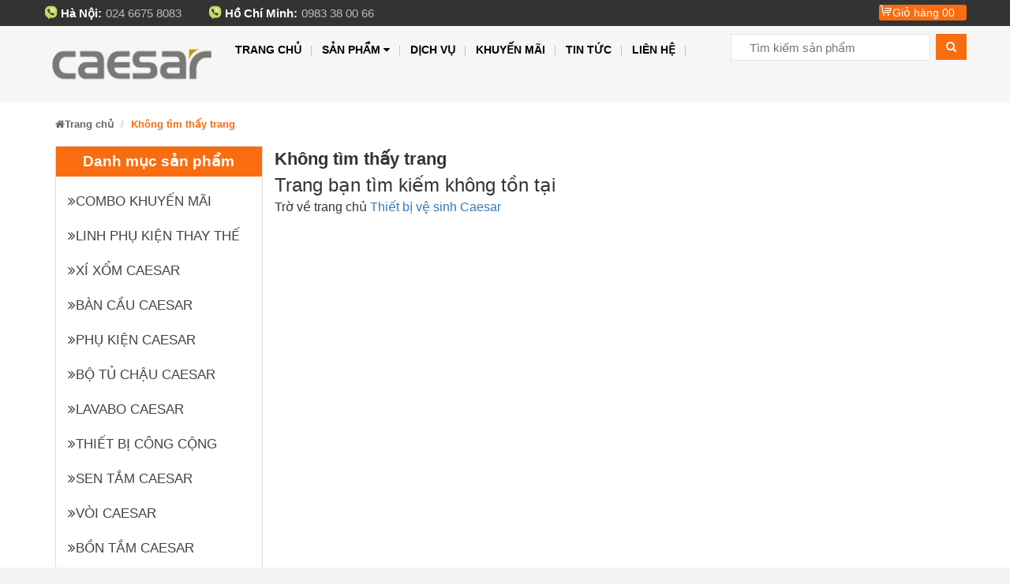

--- FILE ---
content_type: text/html; charset=UTF-8
request_url: https://caesarviet.com/may-say-tay-caesar-a610.html
body_size: 54980
content:
<!doctype html>
<html xmlns="https://www.w3.org/1999/xhtml" dir="ltr" lang="vi" itemscope="itemscope" itemtype="https://schema.org/WebPage">
<head>
	    <!-- This infomations is optimized with SEO -->
	<meta charset="utf-8"/>
	<meta http-equiv="X-UA-Compatible" content="IE=edge,chrome=1"/>
	<meta name="viewport" content="width=device-width,initial-scale=1"/>
    <link rel="shortcut icon" href="https://caesarviet.com/public/fontend/icoeu.ico?v=2" />
    <meta http-equiv="Content-Type" content="text/html; charset=utf-8" /><!-- Mã nguồn Website (Giữ nguyên) -->
    <meta charset="utf-8">
    <title>Không tìm thấy trang</title>
    
	    <meta name="robots" content="noodp,index,follow" />
	    
    <meta name="description" content="Không tìm thấy trang Thiết bị vệ sinh Caesar gồm bồn cầu, lavabo, sen vòi, phụ kiện... thiết kế đồng bộ, chất liệu cao cấp, dễ thi công và bền bỉ, phù hợp mọi không gian phòng tắm hiện đại."/>
    <meta name="keywords" content="Không tìm thấy trang Thiết bị vệ sinh Caesar, Thiết bị trong nhà vệ sinh, Bồn tắm nằm caesar" />
    
    <meta name="author" content="Thiết bị vệ sinh Caesar" /><!-- Tác giả website -->
    <meta name="google-site-verification" content="9fIv9A4jFV5E0-ooLEQuzu0PBNqQAAOhqtUtFoxcjr0" />
<meta name="geo.region" content="VN-HN" />
<meta name="geo.placename" content="Hà Nội" />
<meta name="geo.position" content="21.027764;105.83416" />
<meta name="ICBM" content="21.027764, 105.83416" />
<meta name="google-site-verification" content="dRq8wlIKZk4W7iGRXyo-sNNueXdeEkT_azpL9vyY0pA" />
    <meta property="og:locale" content="vi_VN" /><!-- Địa phương -->
    <meta property="og:type" content="article" /><!-- Phân loại website (Thường là article) -->
    <meta property="og:url" itemprop="url" content="https://caesarviet.com/may-say-tay-caesar-a610.html" ><!-- Địa chỉ chính của Website -->
    <meta property="og:site_name" content="Thiết bị vệ sinh Caesar" ><!-- Tên Website-->
    <meta property="og:title" itemprop="name" content="Không tìm thấy trang" />
    <meta property="og:image"  itemprop="thumbnailUrl" content="https://caesarviet.com/upload/images/logo/logo-caesar.jpg" /><!-- Đường dẫn ảnh logo công ty-->
	<meta property="og:description" content="Không tìm thấy trang Thiết bị vệ sinh Caesar gồm bồn cầu, lavabo, sen vòi, phụ kiện... thiết kế đồng bộ, chất liệu cao cấp, dễ thi công và bền bỉ, phù hợp mọi không gian phòng tắm hiện đại." />
	
	<link rel="canonical" href="https://caesarviet.com/may-say-tay-caesar-a610.html" />
    <!-- **CSS - stylesheets** -->
    
	<link rel="stylesheet" type="text/css" href="https://caesarviet.com/public/fontend/css/bootstrap.css">
	
	<script src="https://caesarviet.com/public/fontend/js/jquery.min.js"></script>
	<link href="https://caesarviet.com/public/fontend/css/owl.carousel.css" rel="stylesheet" type="text/css">
	<script src="https://caesarviet.com/public/fontend/js/owl.carousel.js" type="text/javascript"></script>
	<script src="https://caesarviet.com/public/fontend/js/sliderproduct.js" type="text/javascript"></script>
	
	
	<!-- Global site tag (gtag.js) - Google Analytics -->
<script async src="https://www.googletagmanager.com/gtag/js?id=G-GY989KCV7L"></script>
<script>
  window.dataLayer = window.dataLayer || [];
  function gtag(){dataLayer.push(arguments);}
  gtag('js', new Date());

  gtag('config', 'G-GY989KCV7L');
</script>
	<script data-schema="Organization" type="application/ld+json">
			{"name":"Thiết bị vệ sinh Caesar",
			"url":"https://caesarviet.com/",
			"logo":"https://caesarviet.com/https://caesarviet.com/upload/images/logo/logo-caesar-new.png",
			"alternateName" : "Thiết bị vệ sinh Caesar gồm bồn cầu, lavabo, sen vòi, phụ kiện... thiết kế đồng bộ, chất liệu cao cấp, dễ thi công và bền bỉ, phù hợp mọi không gian phòng tắm hiện đại.",
			"sameAs":["https://www.facebook.com/eumart.vn?fref=ts","https://plus.google.com/u/0/100703135745799840046","https://twitter.com/pqhien183"],
			"@type":"Organization","@context":"https://schema.org"}
	</script>
</head>

<body >
	<style>

	body {
    font-family: arial, helvetica, sans serif;
    background: #f4f4f4;
}
ul,
ol {
    list-style: none;
    padding: 0px;
}
img {
    max-width: 100%;
}
.container {
    width: 1170px;
    padding:0px 0px 0px 0px;
}
h1, h2 , h3 , h4, h5 , h6{
    font-size: initial;
    line-height: initial;
}
.success,
.warning,
.attention,
.information {
    padding: 7px 10px 7px 33px;
    color: #555555;
}
.success {
    color: #313942;
}
.recover-password,
.reset-success {
    display: none;
}
.customer-login .alert,
.recover-password .alert {
    display: none
}
.account-user {
    margin-right: 60px;
    width: 172px;
    font-size: 14px;
}
.account-user p {
    margin: 0;
}
.user-name {
    margin-bottom: 20px;
}
.account-table table {
    width: 100%;
    text-align: left;
}
.account-table td {
    padding-top: 15px;
    color: #000;
}
.account-table td.money {
    text-align: left;
}
.account-table tbody,
.last-row td,
.account-user .status {
    padding-bottom: 15px;
}
.account-table tfoot {
    text-align: left;
    border-top: 1px solid #ccc;
}
.cart-headers {
    border-bottom: 1px solid #ccc;
}
tr.order_summary .label {
    font-size: 16px;
}
tr.order_summary td {
    padding-top: 0;
}
.cart-headers th {
    text-align: left
}
.order-total,
.order-quantity,
.order-money {
    text-align: right;
}
.return {
    border-top: 1px solid #ccc;
    padding-top: 15px;
}
.add-address-wrapper {
    margin-bottom: 30px;
    padding-bottom: 30px;
    border-bottom: 1px solid #ccc;
}
.user-address {
    margin-bottom: 30px;
    padding-bottom: 30px;
    border-bottom: 1px solid #ccc;
}
.user-address p,
.user-address h3 {
    margin: 0;
}
.last-address {
    border-bottom: none;
    padding: 0;
}
.update-address {
    margin-top: 15px;
}
.customer-address-table td {
    padding-top: 15px;
}
.warning {
    background: #fff url('../img/warning.png') 20px center no-repeat;
    color: #313942;
}
.attention {
    background: #fff url('../img/attention.png') 20px center no-repeat;
}
.success,
.warning,
.attention,
.information {
    margin: 15px;
    border: 2px solid #eee;
    color: #342D38;
    float: right;
    position: fixed;
    right: 10px;
    top: 10px;
    font-size: 12px;
    font-weight: 600;
    line-height: 24px;
    padding: 30px 20px 30px 60px;
    z-index: 99999999;
    opacity: 0.9;
}
#notification a,
.success a {
    color: #555;
    font-weight: 600;
}
.attention {
    right: 50%;
    top: 50%;
}
.success .close,
.warning .close,
.attention .close,
.information .close {
    float: right;
    cursor: pointer;
    margin-left: 10px;
    padding: 5px;
}
.required {
    color: #668389;
    font-weight: 600;
    padding: 10px 0px 0px 0px;
}
.error {
    display: block;
    color: #FF0000;
    font-size: 12px;
    padding: 10px 0px 0px 0px;
}
.help {
    color: #999;
    font-size: 10px;
    font-weight: normal;
    font-family: Verdana, Geneva, sans-serif;
    display: block;
}
.header {
    background: #f6f6f6;
    padding: 10px 0 10px 0;
}
.top-bar {
    background-color: #333;
    color: #bbb;
    padding: 6px 0;
    font-size: 12px;
}
.top-bar a {
    color: #bbb
}
.boxtaikhoan {
    display: inline-block;
}
.boxtaikhoan > a > i {
    color: #fff;
}
.hotline_top {
    display: inline-block;
    font-size: 15px;
    background: url(https://caesarviet.com/public/fontend/css/images/icondienthoai.png) no-repeat;
    padding: 0px 0px 0px 22px;
    margin: 0px 30px 0px 0px;
}
.hotline_top b{
	float:left;
	margin:0px 5px 0px 0px;
}
.diachi_header {
    margin: 0;
    display: inline-block;
    margin-left: 15px;
}
.diachi_header span {
    font-weight: bold;
    color: #fff;
}
ul#cart-sidebar {
    margin: 0;
}
.tblres {
    width: 100%;
    border-collapse: collapse;
    margin-bottom: 25px;
}
.tblres tr:nth-of-type(odd) {
    background: #fcfcfc;
}
.tblres th {
    background: #fcfcfc;
    color: #444444;
    font-weight: normal;
    text-align: center;
    font-size: 14px;
    text-transform: uppercase;
}
.tblres td,
.tblres th {
    padding: 6px;
    border: 1px solid #ccc;
    text-align: center;
}
.tblres td.text-right {
    text-align: right;
    padding-right: 20px;
}
.tblres td .product .product-quantity .input-group {
    margin: 0 auto;
}
.tblres .product {
    background: none
}
div#cart-info > div {
    background: #fff;
    box-shadow: 1px 1px 1px #ddd;
}
.box-cart {
    display: inline-block;
    background: #f96d10 url(https://caesarviet.com/public/fontend/css/images/icon_minicart.png) no-repeat left top;
    border-radius: 3px;
    padding: 0px 7px 0px 9px;
    
}
.box-cart > a {
    color: #fff;
    padding: 0 8px;
    font-size: 14px;
}
.cart-info.dropdown-menu {
    box-shadow: none;
    z-index: 10001;
    padding-top: 0px;
    width: 350px;
    right: 0;
    left: auto !important;
    background: transparent;
    border: none;
    border-left: 1px solid #eee;
    border-right: 1px solid #eee;
}
ul#cart-sidebar {
    background: #fff;
    border-top: 3px solid #f96d10;
    padding: 15px 20px;
}
.top-subtotal,
.actions {
    background: #fff;
    padding-bottom: 11px;
    text-align: center;
}
.top-subtotal {
    font-weight: bold;
    color: #f96d10;
}
.btn-checkout,
.view-cart {
    background: rgb(58, 54, 54);
    color: #fff;
    border: 0;
    padding: 5px 15px;
    margin: 6px 10px;
}
.cart_img {
    border-bottom: 1px solid #ddd;
    padding: 12px 0;
}
.product-imgcart img {
    width: 30px;
    float: left;
    margin-right: 5px;
}
.product-details a,
.product-details p,
.product-details strong,
.product-details span {
    display: table-cell;
    font-size: 12px;
    font-weight: bold;
}
.product-details {
    display: table;
    padding: 7px 0;
}
.cart_img a,
.cart_img {
    color: #666;
}
.product-details .product-name {
    font-weight: bold;
    width: 151px;
    padding: 0 10px;
    font-size: 12px;
    line-height: 14px !important;
}
.soluong_cart {
    padding: 0 19px 0 10px;
}
.cart_img a.fa.fa-times {
    padding: 0 17px;
}
.show-login {
    font-size: 12px;
    color: #777;
    background: #fbfbfb;
    border: 1px solid #f5f5f5;
    height: 30px;
    padding-left: 10px;
    padding-top: 10px;
}
.show-login a {
    color: #4DC7EC;
    font-size: 12px;
}
.show-login a:hover {
    color: #444;
}
.error.col-md-12 {
    color: #FF0000;
    display: block;
    margin: 20px;
}
.registerbox {
    padding: 20px 20px;
    background: #FFFFFF;
    margin-bottom: 15px;
    padding-bottom: 15px;
}
.loginbox {
    border: 1px solid #eee;
    padding: 20px 20px;
    background: #FFFFFF;
}
.order-notes p {
    font-size: 12px;
    color: #555;
}
.shiptobilling {
    text-align: right;
}
.shiptobilling h3 {
    float: left;
}
.shiptobilling label {
    float: right;
    margin: 10px 10px 0;
    line-height: 40px;
}
.shiptobilling input[type="checkbox"] {
    margin: 13px 5px 0px;
}
.shipping-address {
    display: none;
}
input:-moz-placeholder,
textarea:-moz-placeholder {
    font-size: 12px;
}
.form-horizontal .control-label {
    text-align: left;
}
.your_order h3 {
    font-size: 14px;
    color: #333;
    font-weight: 400;
    line-height: 22px;
}
.your_order .btn {
    float: right;
    margin-top: 10px;
}
.your_order label {
    color: #888;
    font-size: 12px;
    line-height: 18px;
}
.your_order .radio {
    cursor: pointer;
    color: #555;
}
.your_order .radio:hover {
    color: #4DC7EC;
}
.your_order .radio img {
    margin-left: 5px;
}
.paypal p,
.cheque p,
.transfer p {
    font-size: 12px;
    color: #777;
    border: none;
}
.paypal,
.cheque,
.transfer {
    background: #f5f5f5;
    padding: 3px 10px;
}
.your_order .transfer,
.your_order .cheque,
.your_order .paypal {
    display: none;
}
.my_account p {
    font-size: 22px;
    font-weight: normal;
    color: #333;
    line-height: 40px;
}
.form-vertical .control-label {
    font-size: 12px;
    color: #888;
}
.controls a {
    font-size: 12px;
    color: #888;
}
.controls a:hover {
    color: #4DC7EC;
}
.forgotten h3 {
    background: #fbfbfb;
    border: 1px solid #F3F3F3;
    padding: 5px 15px;
    font-size: 12px;
    color: #333;
    font-weight: 600;
}
p.forgotten-password {
    color: #555;
    font-size: 14px;
    line-height: 24px;
}
.forgotten .form-horizontal .control-label {
    padding-left: 15px;
}
.forgotten .btn-primary {
    float: right;
}
.text_about {
    font-size: 14px;
    color: #777;
    font-family: arial;
}
.img-polaroid {
    border: 1px solid #ddd;
    margin-top: 20px;
    box-shadow: none;
}
.description h4 {
    color: #222;
    font-weight: normal;
}
.description p {
    color: #888;
    font-family: 'Open Sans', Helvetica, Arial;
}
.sitemap ul {
    padding: 5px 15px;
}
.sitemap ul li a {
    font-size: 13px;
    color: #333;
    line-height: 30px;
}
.sitemap ul.subtitle a {
    font-size: 12px;
    color: #888;
    font-weight: normal;
    line-height: 26px;
    text-transform: none;
}
.sitemap .subtitle a:hover {
    color: #4DC7EC;
}
.sitemap ul li a:hover {
    text-decoration: none;
}
.navbar-toggle .icon-bar {
    background: #777;
}
.navbar-toggle {
    border: 2px solid #ccc;
}
.navbar .navbar-toggle {
    border: 1px solid #ccc;
}
.navbar-toggle,
.navbar-default .navbar-toggle:hover,
.navbar-default .navbar-toggle:focus {
    background-color: #fff;
    margin: 0px 20px;
}
.navbar-toggle .icon-bar {
    background: #1BBCB3;
}
.navbar .navbar-brand {
    text-shadow: none;
    font-family: 'Open Sans';
    font-size: 15px;
    padding: 0px;
    line-height: 32px;
    margin-top: 0px;
    margin-left: 10px;
    background: transparent;
    text-transform: uppercase;
    color: #444;
    height:inherit;
}
.navbar-brand > img {
    margin-top: 0px;
    margin-left: 0px;
    margin-right: 5px;
    vertical-align: middle;
    opacity: 1;
    width:100%;
    float:left;
}
.navbar .navbar-brand span {
    color: #555;
    text-shadow: none;
    display: inline-block;
    text-align: center;
}
.navbar {
    background-image: none;
    border: none;
    font-family: 'Open Sans', sans-serif;
    border-radius: 0px;
    box-shadow: none;
    padding: 0px;
    z-index: 10000;
    min-height: 0px;
    margin-bottom:0px;
}
.navbar-toggle .icon-bar {
    background: #1BBCB3;
}
a.menu:after,
.dropdown-toggle:after {
    content: none;
}
.navbar .dropdown-menu:after,
.navbar .dropdown-menu:before {
    content: "";
    background: none;
    border: none !important;
}
.navbar-form.navbar-left {
    margin: 0px;
    margin-right: 5px;
    padding: 0px;
    font-size: 12px;
}
.navbar-form.navbar-right:last-child {
    margin-right: -10px;
}
.navbar-form.navbar-left select.form-control {
    font-size: 12px;
    padding: 6px 10px;
}
.navbar .nav li.dropdown > .dropdown-toggle .caret {
    border-bottom-color: #FFFFFF;
    border-bottom-color: rgba(0, 0, 0, 0.2);
    border-top-color: #FFFFFF;
    border-top-color: rgba(0, 0, 0, 0.2);
    margin-bottom: 2px;
    margin-left: 2px;
    border-width: 2px 2px 0;
}
.navbar .nav li.dropdown:hover > .dropdown-toggle .caret {
    border-bottom-color: #333333;
    border-top-color: #333333;
}
.navbar .nav.cart > li > a span {
    background: #4DC7EC;
    padding: 2px 5px;
    border-radius: 3px;
    font-weight: 400px;
    font-family: Open Sans;
    color: #fff;
    margin-left: 20px;
}
.navbar .nav > .active > a,
.navbar .nav > .active > a:hover,
.navbar .nav > .active > a:focus {
    font-family: arial, helvetica, sans serif;
}

.menumain a {
    font-weight: bold;
    font-family: arial, helvetica, sans serif;
    font-size: 14px;
    color: #000;
}
.menumain ul.nav.navbar-nav > li > a {
    text-transform: uppercase;
    padding:10px 13px;
}
.menumain > .navbar-collapse > ul > li > a {
    position: relative
}
.menumain > .navbar-collapse > ul > li > a:after {
    content: "";
    height: 13px;
    width: 1px;
    position: absolute;
    top: 15px;
    right: 0;
    border-left: 1px dotted #999;
}
.navbar .nav > li:hover > a {
    background: transparent;
    color: #f96d10;
}
.menumain .nav > li.dropdown:hover > a:before {
    clear: both;
    content: ' ';
    display: block;
    width: 0;
    height: 0;
    border-style: solid;
    border-color: transparent transparent #f96d10 transparent;
    position: absolute;
    border-width: 0px 7px 6px 7px;
    bottom: 0px;
    left: 50%;
    margin: 0 0 0 -5px;
    z-index: 1009;
}
.menumain .nav > li.dropdown:hover .dropdown-menu{
    display: block;
}
.menumain .dropdown-menu {
    background: #fff;
    padding: 0px;
    border: none;
    min-width: 200px;
    border-top: 3px solid #f96d10;
    box-shadow: 0px 0px 16px -3px #999;
	min-width: 870px;
	padding: 5px 0px 10px;
}
body .menumain .dropdown-menu-1 {
    background: #fff;
    padding: 0px;
    border: none;
	min-width: 220px !important;
	left: 45% !important;
    border-top: 3px solid #f96d10;
    box-shadow: 0px 0px 16px -3px #999;
	padding: 5px 0px 10px;
}

.sub1 > li > a.title-catemenu {
    color: #f96d10;
    font-weight: bold;
    font-size: 18px;
    margin: 10px 0;
    display: block;
    padding: 0px 0px 0px 0px;
    text-transform: uppercase;
}
.sub2 > li > a {
    color: #666;
    font-size: 14px;
    font-weight: normal;
    padding: 2px 9px;
    display: block;
}
.title_bestseller {
    font-weight: bold;
    color: #f96d10;
    margin: 15px 0;
}
.bestseller_one_img img {
    float: left;
}
.bestseller_one_name {
    margin: 0;
    line-height: 11px;
}
.bestseller_one_name a {
    font-size: 15px;
    color: #666;
    line-height: 15px;
}
.bestseller_one {
    padding: 5px 0;
    border-bottom: 1px dotted #ddd;
}
.bestseller_one_price .price-new {
    color: #ff4200;
    font-weight: bold;
}
.icon-search {
    background: #f96d10;
    color: #fff;
    border-radius: 0;
    padding: 6px 12px;
    line-height: 19px;
    display: inline-block;
}
.search-query {
    height: 34px;
    font-size: 15px;
    width: 253px;
    display: inline-block;
    padding: 0 0 0px 11px;
    font-family: arial, helvetica, sans serif;
    margin-right: 3px;
    border: 1px solid #e5e5e5;
}
.search-query,
.icon-search {
    vertical-align: top;
}
.navbar-collapse {
    position: relative;
}
.nav > li {
    position: static
}
.loader {
    position: absolute;
    left: 0px;
    top: 0px;
    width: 100%;
    z-index: 9999;
    background: url('https://caesarviet.com/public/fontend/css/images/lazy-loader.gif') 50% 50% no-repeat #f5f5f5;
}
div.sohomepage-slider {
    margin: 0px 0 10px 0px;
    float: left;
    width: 100%;
    overflow: hidden;
}
div.sohomepage-slider .loader {
    position: absolute;
    left: 0px;
    top: 100px;
    width: 100%;
    z-index: 9999;
    background: url('https://caesarviet.com/public/fontend/css/images/lazy-loader.gif') 50% 50% no-repeat #f5f5f5;
}
div.sohomepage-slider .so-homeslider {
    border: 0;
    overflow: hidden;
}
div.sohomepage-slider .so-homeslider img {
    width: auto;
    transform-style: inherit;
}
div.sohomepage-slider .so-homeslider:before {
    content: "";
    width: 100%;
    height: 100%;
    background: #fff;
    opacity: 0.5;
    filter: alpha(opacity=50);
    left: -100%;
    position: absolute;
    z-index: 9;
}
div.sohomepage-slider .so-homeslider:after {
    content: "";
    width: 100%;
    height: 100%;
    top: 0;
    background: #fff;
    opacity: 0.5;
    filter: alpha(opacity=50);
    right: -100%;
    position: absolute;
    z-index: 9;
}
div.sohomepage-slider .so-homeslider .owl2-stage-outer {
    overflow: visible !important;
}
div.sohomepage-slider .so-homeslider .owl2-controls {
    display: table;
    position: relative;
    width: 1150px;
    margin: 0 auto;
    bottom: 49px;
}
div.sohomepage-slider .so-homeslider .owl2-controls .owl2-nav div {
    width: 40px;
    height: 40px;
    background: #fff;
    position: absolute;
    top: 50%;
    margin: 0 !important;
    border: 0;
    opacity: 1;
    text-indent: -10000px;
}
div.sohomepage-slider .so-homeslider .owl2-controls .owl2-nav div.owl2-prev {
    left: 0;
}
div.sohomepage-slider .so-homeslider .owl2-controls .owl2-nav div.owl2-prev:before {
    content: "";
    width: 20px;
    height: 20px;
    position: absolute;
    top: 10px;
    left: 13px;
    background: url("https://caesarviet.com/public/fontend/css/images/mega_i.png") no-repeat -30px -335px;
    opacity: 1 !important;
}
div.sohomepage-slider .so-homeslider .owl2-controls .owl2-nav div.owl2-prev:after {
    content: "";
    width: 700px;
    height: 600px;
    position: absolute;
    top: -300px;
    left: -700px;
    background: #fff;
    z-index: 10;
    opacity: 0;
}
div.sohomepage-slider .so-homeslider .owl2-controls .owl2-nav div.owl2-prev:hover {
    background-color: #f96d10;
}
div.sohomepage-slider .so-homeslider .owl2-controls .owl2-nav div.owl2-prev:hover:before {
    background-position: -30px -377px;
}
div.sohomepage-slider .so-homeslider .owl2-controls .owl2-nav div.owl2-next {
    right: 0;
}
div.sohomepage-slider .so-homeslider .owl2-controls .owl2-nav div.owl2-next:after {
    content: "";
    width: 20px;
    height: 20px;
    position: absolute;
    top: 10px;
    left: 15px;
    background: url("https://caesarviet.com/public/fontend/css/images/mega_i.png") no-repeat -30px -469px;
}
div.sohomepage-slider .so-homeslider .owl2-controls .owl2-nav div.owl2-next:before {
    content: "";
    width: 700px;
    height: 600px;
    position: absolute;
    top: -300px;
    right: -700px;
    background: #fff;
    z-index: 10;
    opacity: 0;
}
div.sohomepage-slider .so-homeslider .owl2-controls .owl2-nav div.owl2-next:hover {
    background-color: #f96d10;
}
div.sohomepage-slider .so-homeslider .owl2-controls .owl2-nav div.owl2-next:hover:after {
    background-position: -30px -424px;
}
div.sohomepage-slider .so-homeslider .owl2-controls .owl2-dots {
    position: absolute;
    width: 100%;
    text-align: center;
    left: 0;
    height: 0;
}
div.sohomepage-slider .so-homeslider .owl2-controls .owl2-dots .owl2-dot {
    display: inline-block;
    float: none;
}
div.sohomepage-slider .so-homeslider .owl2-controls .owl2-dots .owl2-dot span {

    display: inline;
    font-size: 0px;
    width: 10px;
    height: 10px;
    background: #f96d10;
    margin:0px 5px;
    float: left;
    border-radius: 100%;
}
div.sohomepage-slider .so-homeslider .owl2-controls .owl2-dots .owl2-dot.active span {
	background: red;
}

div.sohomepage-slider .so-homeslider .owl2-controls .owl2-dots .owl2-dot:last-child:after {
    display: none;
}
div.sohomepage-slider .owl2-item {
    opacity: 0.2;
}
div.sohomepage-slider .owl2-item.active.center {
    opacity: 1;
    overflow: hidden;
}
div.sohomepage-slider .owl2-item.active.center .description .block-des.blockdes-active {
    opacity: 1;
    animation: moveleft 1s ease-in-out;
    -webkit-animation: moveleft 1s ease-in-out;
}
div.sohomepage-slider .sohomeslider-description {
    padding: 0;
    position: static;
}
div.sohomepage-slider .sohomeslider-description .block-des {
    position: absolute;
    left: 10%;
    top: 50%;
    max-width: 380px;
    background: rgba(255, 255, 255, 0.9);
    border-radius: 15px;
    padding: 15px 20px;
    opacity: 0;
}
div.sohomepage-slider .sohomeslider-description .block-des .title {
    margin: 0 -2px;
}
div.sohomepage-slider .sohomeslider-description .block-des .title span {
    font-size: 36px;
    color: #222;
    font-weight: 600;
    padding: 0 2px;
    line-height: 28px;
    text-transform: uppercase;
}
div.sohomepage-slider .sohomeslider-description .block-des .title span:nth-child(1) {
    font-size: 24px;
    color: #e15041;
}
div.sohomepage-slider .sohomeslider-description .block-des .title span:nth-child(2) {
    font-size: 24px;
    font-weight: 300;
}
div.sohomepage-slider .sohomeslider-description .block-des .des {
    font-size: 12px;
    color: #555;
}
div.sohomepage-slider .sohomeslider-description .block-des .more {
    height: 30px;
    width: 30px;
    border-radius: 30px;
    background: #f96d10;
    color: #fff;
    line-height: 38px;
    text-align: center;
    position: absolute;
    top: 50%;
    right: -15px;
}
div.sohomepage-slider .sohomeslider-description .block-des .more i {
    float: none;
    font-size: 25px;
}
div.sohomepage-slider .sohomeslider-description .block-des .more:hover {
    background: #21682a;
}
div.sohomepage-slider .sohomeslider-description h2.caption {
    margin: 0 0 2px;
}
div.sohomepage-slider .sohomeslider-description h2.caption a {
    font-size: 35px;
    color: #333;
    text-transform: uppercase;
    font-weight: 700;
    background: rgba(255, 255, 255, 0.9);
    padding: 10px 70px;
    position: relative;
}
div.sohomepage-slider .sohomeslider-description h2.caption a span:last-child {
    color: #f96d10;
}
div.sohomepage-slider .sohomeslider-description h2.caption a i {
    position: absolute;
    left: 0;
    top: 0;
    height: 100%;
    width: 60px;
    font-size: 30px;
    text-align: center;
    background: #fdde32;
    line-height: 55px;
}
div.sohomepage-slider .sohomeslider-description h2.caption a:hover {
    color: #f96d10;
}
div.sohomepage-slider .sohomeslider-description h2.caption a:hover i {
    color: #fff;
}
div.sohomepage-slider .sohomeslider-description .save {
    height: 190px;
    width: 190px;
    border-radius: 50%;
    overflow: hidden;
    position: absolute;
    right: 10%;
    top: 50%;
    padding: 60px 0;
    opacity: 0;
}
div.sohomepage-slider .sohomeslider-description .save:before {
    content: "";
    position: absolute;
    top: 5px;
    left: 5px;
    right: 5px;
    bottom: 5px;
    background: #fff36c;
    opacity: 0.9;
    border-radius: 50%;
    z-index: 1;
}
div.sohomepage-slider .sohomeslider-description .save:after {
    content: "";
    height: 100%;
    width: 100%;
    position: absolute;
    top: 0;
    left: 0;
    border: 5px solid #e7e7e7;
    opacity: 0.8;
    border-radius: 50%;
    z-index: 1;
}
div.sohomepage-slider .sohomeslider-description .save span {
    color: #222;
    display: block;
    text-transform: uppercase;
    line-height: 38px;
    position: relative;
    text-align: center;
    z-index: 2;
}
div.sohomepage-slider .sohomeslider-description .save span:nth-child(1) {
    font-size: 30px;
    font-weight: 300;
}
div.sohomepage-slider .sohomeslider-description .save span:nth-child(2) {
    font-size: 48px;
    font-weight: 600;
}
.so-homeslider {
    border: 0;
}
.so-homeslider img {
    width: auto;
    transform-style: inherit
}
.so-homeslider img:before {
    content: "";
    width: 100%;
    height: 100%;
    background: #fff;
    opacity: 0.5;
    filter: alpha(opacity=50);
    left: -100%;
    position: absolute;
    z-index: 9;
}
.so-homeslider img:after {
    content: "";
    width: 100%;
    height: 100%;
    top: 0;
    background: #fff;
    opacity: 0.5;
    filter: alpha(opacity=50);
    right: -100%;
    position: absolute;
    z-index: 9;
}
.so-homeslider .owl2-stage-outer {
    overflow: visible !important;
}
.so-homeslider .owl2-controls {
    display: table;
    position: relative;
    width: 1150px;
    margin: 0 auto;
    bottom: 30px;
}
.so-homeslider .owl2-nav div {
    width: 40px;
    height: 40px;
    background: #fff;
    position: absolute;
    top: 50%;
    margin: 0 !important;
    border: 0;
    opacity: 1;
}
.so-homeslider .owl2-nav div .owl2-prev {
    left: 0;
}
.so-homeslider .owl2-nav div .owl2-prev:before {
    content: "";
    width: 20px;
    height: 20px;
    position: absolute;
    top: 10px;
    left: 13px;
    background: url(https://caesarviet.com/public/fontend/css/images/mega_i.png) no-repeat -30px -335px;
    opacity: 1 !important;
}
.so-homeslider .owl2-nav div .owl2-prev:after {
    content: "";
    width: 700px;
    height: 600px;
    position: absolute;
    top: -300px;
    left: -700px;
    background: #fff;
    z-index: 10;
    opacity: 0;
}
.so-homeslider .owl2-nav div .owl2-prev:before {
    background-position: -30px -377px;
}
.so-homeslider .owl2-next {
    right: 0;
}
.so-homeslider .owl2-next:after {
    content: "";
    width: 20px;
    height: 20px;
    position: absolute;
    top: 10px;
    left: 15px;
    background: url("https://caesarviet.com/public/fontend/css/images/mega_i.png") no-repeat -30px -469px;
}
.so-homeslider .owl2-next:before {
    content: "";
    width: 700px;
    height: 600px;
    position: absolute;
    top: -300px;
    right: -700px;
    background: #fff;
    z-index: 10;
    opacity: 0;
}
.so-homeslider .owl2-next:hover:after {
    background-position: -30px -424px;
}
.owl2-dots {
    position: absolute;
    bottom: -15px;
    width: 100%;
    text-align: center;
    left: 0;
}
.owl2-dots .owl2-dot {
    display: inline-block;
    float: none;
}
.owl2-dots .owl2-dot span {
    font-size: 14px;
    font-weight: 600;
    margin: 0;
    background: none;
    color: #bbb;
    display: inline;
}
.owl2-dots .owl2-dot span.active span {
    font-size: 24px;
    font-weight: 700;
    color: #fff;
}

.owl2-dots .owl2-dot:last-child:after {
    display: none
}
.so-homeslider .owl2-item.active.center {
    opacity: 1;
    overflow: hidden;
}
.so-homeslider .owl2-item.active.center .description .block-des.blockdes-active {
    opacity: 1;
    animation: moveleft 1s ease-in-out;
    -webkit-animation: moveleft 1s ease-in-out;
    -moz-animation: moveleft 1s ease-in-out;
    -o-animation: moveleft 1s ease-in-out;
    -ms-animation: moveleft 1s ease-in-out;
    transition: all 1s ease-in-out;
}
.so-homeslider .owl2-item.active.center .description .save.save-active {
    opacity: 1;
    animation: mymove5 1.5s ease-in-out;
    -webkit-animation: mymove5 1.5s ease-in-out;
    -moz-animation: mymove5 1.5s ease-in-out;
    -o-animation: mymove5 1.5s ease-in-out;
    -ms-animation: mymove5 1.5s ease-in-out;
}
.sohomeslider-description {
    padding: 0;
    position: static;
}
.sohomeslider-description .block-des {
    position: absolute;
    left: 10%;
    top: 50%;
    max-width: 380px;
    background: rgba(255, 255, 255, 0.9);
    border-radius: 15px;
    padding: 15px 20px;
    opacity: 0;
}
.sohomeslider-description .title {
    margin: 0 -2px;
}
.sohomeslider-description .title span {
    font-size: 36px;
    color: #222;
    font-weight: 600;
    padding: 0 2px;
    line-height: 28px;
    text-transform: uppercase;
}
.sohomeslider-description .title span:nth-child(1) {
    font-size: 24px;
    color: #e15041;
}
.sohomeslider-description .title span:nth-child(2) {
    font-size: 24px;
    font-weight: 300;
}
.sohomeslider-description .des {
    font-size: 12px;
    color: #555;
}
.sohomeslider-description .more {
    height: 30px;
    width: 30px;
    border-radius: 30px;
    background: $background1;
    color: #fff;
    line-height: 38px;
    text-align: center;
    position: absolute;
    top: 50%;
    right: -15px;
}
.sohomeslider-description .more i {
    float: none;
    font-size: 25px;
}
.sohomeslider-description .more i:hover {
    background: darken($background1, 20%);
}
.sohomeslider-description h2.caption {
    margin: 0 0 2px;
}
.sohomeslider-description h2.caption a {
    font-size: 35px;
    color: #333;
    text-transform: uppercase;
    font-weight: 700;
    background: rgba(255, 255, 255, 0.9);
    padding: 10px 70px;
    position: relative;
}
.sohomeslider-description h2.caption a span:last-child {
    color: #f96d10;
}
.sohomeslider-description h2.caption a i {
    position: absolute;
    left: 0;
    top: 0;
    height: 100%;
    width: 60px;
    font-size: 30px;
    text-align: center;
    background: #fdde32;
    line-height: 55px;
}
.sohomeslider-description .save {
    height: 190px;
    width: 190px;
    border-radius: 50%;
    overflow: hidden;
    position: absolute;
    right: 10%;
    top: 50%;
    padding: 60px 0;
    opacity: 0;
}
.sohomeslider-description .save:before {
    content: "";
    position: absolute;
    top: 5px;
    left: 5px;
    right: 5px;
    bottom: 5px;
    background: #fff36c;
    opacity: 0.9;
    border-radius: 50%;
    z-index: 1;
}
.sohomeslider-description .save:after {
    content: "";
    height: 100%;
    width: 100%;
    position: absolute;
    top: 0;
    left: 0;
    border: 5px solid #e7e7e7;
    opacity: 0.8;
    border-radius: 50%;
    z-index: 1;
}
.sohomeslider-description h2.caption a:hover {
    color: $linkColor;
}
.sohomeslider-description h2.caption a:hover i {
    color: #fff;
}
.box-banner {
	margin: 0 0px;
    width: 100%;
    float: left;
}
.box-banner .col-sm-4.col-xs-12 {
    padding: 0 5px;
}
.row1 {
    margin-bottom: 10px;
}
.box-banner a{
    position: relative;
    display: block;
    overflow: hidden;
    margin:0px 10px 0px 0px;
	float: left;
}
.box-banner a.a-box-banner-last{
	margin:0px 0px 0px 0px;
}

.box-banner a:before{
    border-color: #000 transparent transparent;
    border-style: solid;
    border-width: 0;
    content: "";
    height: 0;
    left: 0;
    opacity: 0.2;
    position: absolute;
    top: 0;
    transition: all 0.5s ease-in-out;
    width: 0;
}
.box-banner  a:after{
    border-color: transparent transparent #000;
    border-style: solid;
    border-width: 0;
    bottom: 0;
    content: "";
    height: 0;
    opacity: 0.2;
    position: absolute;
    right: 0;
    transition: all 0.5s ease-in-out;
    width: 0;
}
.box-banner a:hover:before {
    border-width: 1150px 680px 0 0;
    transition: all 0.3s ease-in-out;
}
.box-banner a:hover:after{
    border-width: 0 0 1150px 680px;
    transition: all 0.3s ease-in-out;
}
.re-ship-phone .item {
    padding: 15px 0 15px 65px;
    background: #f4f4f4;
    overflow: hidden;
    border-radius: 46px 0 0 46px;
    color: #444;
    font-size: 18px;
    position: relative;
    font-weight: 600;
    text-transform: uppercase;
    margin: 10px 0;
}
.re-ship-phone .item .icon.icon4 {
    background-image: url("https://caesarviet.com/public/fontend/css/images/phone1.png");
    background-repeat: no-repeat;
    background-position: center;
}
.re-ship-phone .item .icon.icon3 {
    background-image: url("https://caesarviet.com/public/fontend/css/images/money.png");
    background-repeat: no-repeat;
    background-position: center;
}
.re-ship-phone .item .icon.icon2 {
    background-image: url("https://caesarviet.com/public/fontend/css/images/ship.png");
    background-repeat: no-repeat;
    background-position: center;
}
.re-ship-phone .item .icon.icon1 {
    background-image: url("https://caesarviet.com/public/fontend/css/images/return.png");
    background-repeat: no-repeat;
    background-position: center;
}
.re-ship-phone .item .des span {
    color: #f96d10;
}
.re-ship-phone .item .des {
    margin: 0;
    line-height: 21px;
    font-size: 16px;
}
.re-ship-phone .item .icon {
    height: 50px;
    width: 50px;
    position: absolute;
    left: 0;
    top: 0;
    border-radius: 50%;
    background-color: #666;
}
.moduleship {
    margin: 20px 0;
}
.so-spotlight1 {
    padding-bottom: 40px;
    margin-bottom: 20px;
}
.so-slideshow,
.so-spotlight1 {
    background: #fff;
}
ul.list-cate-banner .item-sub-cat {
    margin: 0;
    width: 100%;
    position: relative;
    float:left;
}
ul.list-cate-banner .item-sub-cat a {
    font-size: 17px;
    color: #555;
    transform: translate(0, 0);
    -moz-transform: translate(0, 0);
    -webkit-transform: translate(0, 0);
    transition: all 0.3s ease-in-out;
    padding: 10px 0 10px 15px;
    color: #444444;
    position: relative;
    text-decoration: none;
    word-wrap: break-word;
    display: block;
}
ul.list-cate-banner .item-sub-cat a {
    font-weight: normal;
    text-transform: uppercase;
}

ul.list-cate-banner .item-sub-cat h3{
	margin:inherit;
	line-height: inherit;
}
ul.list-cate-banner .item-sub-cat em {
    position: absolute;
    right: 15px;
    top: 6px;
    width: 50px;
    text-align: right;
}
.list-cate-banner {
    padding: 10px 0;
    background: #fff;
        width: 100%;
    float: left;
}
ul.list-cate-banner .item-sub-cat:hover a {
    padding: 10px 0 10px 30px;
    color: #f96d10;
}
ul.list-cate-banner .item-sub-cat:hover ul{
	display:block;
}
ul.list-cate-banner .item-sub-cat ul {
	position: absolute;
    float: left;
    width: 100%;
    left: 100%;
    background: #fff;
    z-index: 69;
    top: 0px;
    display:none;
}
ul.list-cate-banner .item-sub-cat:hover ul li a{
	color: #444444;
	padding: 8px 0 8px 15px;
}
ul.list-cate-banner .item-sub-cat:hover ul li a:hover{
	color: #f96d10;
}
ul.list-cate-banner .item-sub-cat ul li{
    
}
ul.list-cate-banner .item-sub-cat ul li h4{
	margin:inherit;
	line-height: inherit;
}
ul.list-cate-banner .item-sub-cat ul li a{
    text-transform: none;
    font-weight: normal;
	text-transform: initial;
}
.label-sale {
    background: #f96d10 none repeat scroll 0 0;
    display: inline-block;
    left: -34px;
    padding: 30px 30px 5px;
    position: absolute;
    top: -12px;
    transform: rotateZ(-45deg);
    -moz-transform: rotateZ(-45deg);
    -webkit-transform: rotateZ(-45deg);
    -o-transform: rotateZ(-45deg);
    -ms-transform: rotateZ(-45deg);
    z-index: 9;
    text-transform: uppercase;
    font-size: 17px;
}
.img-1 {
    position: relative;
    z-index: 2;
    opacity: 1;
    transition: all 0.5s ease-in-out;
}
.img-2 {
    position: absolute;
    z-index: 1;
    top: 0;
    left: 0px;
    opacity: 0;
    display: block;
    transform: rotateY(90deg);
    transition: all 0.5s ease-in-out;
}
/******
.product-thumb .item .item-inner:hover .img-1 {
    opacity: 0;
    transform: rotateY(90deg);
    transition: all 0.5s ease-in-out;
}
.product-thumb .item .item-inner:hover .img-2 {
    opacity: 1;
    transform: rotateY(0deg);
    transition: all 0.5s ease-in-out;
    width: auto !important;
}
******/
.item .item-inner .button-group {
    position: absolute;
    width: 100%;
    top: 50%;
    z-index: 5;
}
.product-thumb .item .item-inner .button-group .button {
    height: 34px;
    margin-left: 33%;
    width: 37px;
    background: rgba(0, 0, 0, 0.6);
    color: #fff;
    display: inline-block;
    line-height: 38px;
    vertical-align: top;
    border: none;
    padding: 0;
    text-align: center;
    opacity: 0;
    transform: translateY(-150px);
    -moz-transform: translateY(-150px);
    -webkit-transform: translateY(-150px);
    transition: all 0.5s ease-in-out;
}
.product-thumb .item .item-inner .button-group a {
    color: #fff;
    font-size: 16px;
}
.button-group a.biz-qv-button {
    padding: 6px 0px !important;
    display: inline-block !important;
    border-radius: 0;
    text-align: center;
    position: absolute !important;
    transition: all 0.3s ease-in-out 0s;
    -moz-transition: all 0.3s ease-in-out 0s;
    -webkit-transition: all 0.3s ease-in-out 0s;
    -o-transition: all 0.3s ease-in-out 0s;
    -ms-transition: all 0.3s ease-in-out 0s;
    opacity: 1;
    filter: alpha(opacity=0);
    border: none;
    z-index: 70999 !important;
    text-indent: -100000px;
    background: rgba(0, 0, 0, 0.6) url('https://caesarviet.com/public/fontend/css/images/search111.png') no-repeat center center !important;
    width: 37px;
    left: 19% !important;
    display: inline-block;
}
.product-thumb .item .item-inner:hover .image .button-group .button {
    opacity: 1;
    transform: translateY(0);
    -moz-transform: translateY(0);
    -webkit-transform: translateY(0);
    transition: all 0.3s ease-in-out;
}
.product-thumb .item .item-inner:hover .button-group .button:nth-child(1) {
    transition-delay: 0.2s;
}
.product-thumb .item .item-inner:hover .button-group .button:nth-child(2) {
    transition-delay: 0.000001s;
}
.product-thumb .item .item-inner:hover .button-group .button:nth-child(3) {
    transition-delay: 0.3s;
}
.product-thumb .item .item-inner:hover .button-group .button:nth-child(4) {
    transition-delay: 0s;
}
.product-thumb .item .item-inner {
    background: #fff;
    border: 1px solid #ddd;
    margin: 0px 0 15px 0;
    overflow: hidden;
    position: relative;
}
.bizweb-product-reviews-badge > div:nth-child(2),
.bizweb-product-reviews-badge > div:nth-child(3) {
    display: none;
}
.bizweb-product-reviews-badge {
    margin: 0 9px;
    margin: 0 auto;
}
.star-off-png {
    font-size: 11px !important;
}
.caption:hover h4 a, .caption:hover h3 a , .caption:hover h2 a  , .caption:hover h5 a {
    color: #f96d10;
}
.caption h4 a , .caption h2 a , .caption h3 a , .caption h5 a   {
    color: #444;
    font-weight: bold;
    font-size: 16px;
    text-align: center;
    display: block;
	height: 40px;
}
.price,
.price .price-new,
.price span.price {
    font-weight: 600;
    color: #ff4200;
    font-size: 19px;
}
.price .price-old {
    font-size: 12px;
    font-weight: normal;
    color: #888;
    text-decoration: line-through;
}
.caption h4 , .caption h2 , .caption h3 {
    margin: 10px 0px 2px;
    height: 38px;
    overflow: hidden;
}
.price {
    padding: 0 2px;
    text-align: center;
}
.header-title {
    border-bottom: 1px solid #e1e1e1;
    margin-bottom: 15px;
    position: relative;
    margin-top: 15px;
}
.header-title:after {
    position: absolute;
    content: "";
    width: 300px;
    height: 3px;
    background: #f96d10;
    bottom: 0px;
}
.modtitle , .modtitle a , .modtitle a:hover{
	border-bottom: 1px solid #e1e1e1;
    margin: 0 0px 2px 0;
    line-height: 33px;
    color: black;
    text-transform: uppercase;
    font-weight: bold;
    font-size: 25px;
    font-size: 25px;
	text-decoration: none;
}
.box-detail h3 {
    margin: 0 0 13px;
}
.breadcrumbs {
    margin: 10px 0;
}
.btn_button:hover {
    color: #fff;
    opacity: 0.9;
}
input.btn.custom-button.btn_button.bgxam {
    background: #ddd;
    color: #000;
    border-color: #999;
}
.bangtong tr td:nth-child(1) {
    font-weight: bold;
    font-size: 15px;
    text-transform: uppercase;
    color: #f96d10;
}
.modtitle span:nth-child(2) {
    color: #888
}
.product-thumb .owl2-prev:before {
    content: "";
    width: 100%;
    height: 100%;
    position: absolute;
    top: 0;
    left: 0;
    background: url(https://caesarviet.com/public/fontend/css/images/arow.png) no-repeat 8px 6px;
    opacity: 1 !important;
}
.product-thumb .owl2-next:before {
    content: "";
    width: 100%;
    height: 100%;
    position: absolute;
    top: 0;
    left: 0;
    background: url(https://caesarviet.com/public/fontend/css/images/arow.png) no-repeat -18px 6px;
    opacity: 1 !important;
}
.product-thumb .owl2-controls .owl2-nav > div {
    position: relative;
    height: 23px;
    width: 23px;
    margin: 0 2px;
    border: 1px solid #ddd;
    background: #fff;
    opacity: 1;
    text-indent: -10000px;
    display: block !important;
}
.product-thumb .owl2-dots {
    display: none !important;
}
.product-thumb .owl2-nav .owl2-prev,
.product-thumb .owl2-nav .owl2-next {
    background: #797575 none repeat scroll 0 0;
    color: #fff;
    cursor: pointer;
    float: left;
    font-family: Arial;
    font-size: 20px;
    font-weight: 600;
    height: 20px;
    line-height: 18px;
    margin: 0 0 0 4px;
    opacity: 0.5;
    outline: medium none;
    text-align: center;
    vertical-align: middle;
    width: 20px;
}
.product-thumb .owl2-controls {
    position: absolute;
    top: -50px;
    right: 0;
}
.so-spotlight3 {
    background-size: cover;
    margin: 0;
    width:100%;
    float:left;
    position: relative;
}
.so-spotlight3 img{
	width:100%;
	float:left;
	min-height: 100px;
}
.so-spotlight3 .container {
    position: absolute;
    top: 75px;
    width: 100%;
    margin: 0px 0px 0px 0px;
}
.newsletter {
    text-align: center;
}
.newsletter span {
    text-transform: uppercase;
    color: #fff;
    font-size: 40px;
    margin-bottom: 10px;
    font-weight: 700;
	margin-top: 20px;
}
.newsletter .page-heading-sub {
    color: #bbb;
    font-size: 14px;
    margin-bottom: 10px;
}
.newsletter span i {
    color: #f96d10;
        font-style: normal;
}
.newsletter input {
    height: 40px;
    border: none;
    vertical-align: top;
    padding: 5px 15px;
    background: #fff;
    color: #999;
    width: 35%;
    font-size: 13px;
    display: inline-block;
    border-radius: 0;
}
.newsletter button {
    height: 40px;
    min-width: 105px;
    margin-left: -4px;
    text-transform: uppercase;
    font-size: 12px;
    color: #fff;
    transition: 0.3s all ease 0s;
    font-weight: 500;
    color: #fff;
    background: #f96d10;
    border-color: #f96d10;
    border-radius: 0;
}
.footer {
    background: #333;
    color: #fff;
    width: 100%;
    float: left;
    padding:30px 0px 0px;
}
.bottom-footer{
	width: 100%;
    margin: 0px auto;
    background: #1b1c1b;
    padding:8px 0px;
    text-align: center;
	float: left;
	font-size:12px;
	    color: #ccc;
}
.bottom-footer span{
    width: 100%;
    float: left;
}
.bottom-footer h1{
	line-height: initial;
    margin: 5px 0px 0px 0px;
    width: 100%;
    float: left;
    text-align: center;
}
#company-info{
	    width: 100%;
    float: left;
    margin:20px 0px 0px 0px;
}
.box-about{
	width:100%;
	float:left;
}
.logo-footer{
	float:left;
	width:100%
}
.logo-footer img{
	width:100%;
	height: inherit;
}
.about-company{
	float:left;
}
.about-company p ,.about-company span{
	line-height:1.3;
}
.border-center-footer{
	width:100%;
	float:left;
	height:1px;
}
.border-center-footer .border-center{
	width:270px;
	margin:0px auto;
	border-top:1px solid #292829;
	border-bottom:1px solid #4a4e4a;
}
.border-center-footer .border-center-1{
	width:96%;
	margin:0px auto;
	border-top:1px solid #292829;
	border-bottom:1px solid #4a4e4a;
}
.address-company{
	padding:20px 0px 0px 0px;
	float:left;
	width:100%;
}
.address-company p{
	background: url('https://caesarviet.com/public/fontend/css/images/icon-map.png') no-repeat;
    padding: 0px 0px 0px 20px;
    line-height: 1;
    margin: 0px 0px 12px 0px;
    width: 100%;
    float: left;
    color:#fff;
    font-size:14px !important;
    font-family: arial, helvetica, sans serif;
}
.address-company p span{
	font-size:14px !important;
}
.title-f {
    font-size: 18px;
    font-weight: bolder;
    margin:0px 0px 10px;
}

.list-f li {
    background: url(icon_list.png) no-repeat left center;
    font-size: 14px;
    transition: all 0.5s ease-in-out;
}
.list-f li:hover {
    margin-left: 15px
}
.list-f li:hover a {
    color: #f96d10}
.list-f li a {
    color: #fff;
    font-size: 15px;
    margin: 0px 0px 5px 0px;
    width: 100%;
    float: left;
}
.footertop {
    background: #fff;
    padding: 9px 0;
}
.social-box span {
    font-weight: bold;
    font-size: 19px;
}
.social-block li {
	display: inline-block;
    vertical-align: top;
    /* width: 25%; */
    text-align: left;
    float: left;
    margin: 0px 10px 0px 0px;
}
.social-block li a {
    display: inline-block;
    height: 35px;
    width: 35px;
    text-align: center;
    margin: 0px;
    transition: 0.3s all ease 0s;
    border-radius: 2px;
}
ul.social-block li.facebook a:hover {
    background: #5171bd;
}
ul.social-block li.facebook a {
    background: #3c599f;
}
ul.social-block li.twitter a {
    background: #5eaade;
}
ul.social-block li.rss a {
    background: #fe9900;
}
ul.social-block li.google_plus a {
    background: #dd4c39;
}
ul.social-block li.pinterest a {
    background: #cb2027;
}
.social-block {
    display: inline-block;
    width: 100%;
    float: left;
    margin: 0px 0px 10px 0px;
}
.social-block,
.social-box span {
    vertical-align: middle;
}
ul.social-block li a .fa {
    margin: 0px;
    color: #fff;
    line-height: 36px;
    font-size: 20px;
}
.list-ft li {
    display: inline-block;
    border-right: 1px solid #ddd;
    font-size: 15px;
    padding: 0 14px;
}
.list-ft li a {
    color: #000
}
ul.list-ft {
    padding: 4px 0;
    text-align: right;
}
.so-maps .contact {
    position: relative;
}
.so-maps .contact .contact-info {
    padding: 30px 30px 20px;
    position: absolute;
    top: 90px;
    right: 15%;
    background-color: #f96d10;
    font-family: Arial;
}
.contact-info .shop-name {
    margin-bottom: 20px;
}
.contact-info .address,
.contact-info .email,
.contact-info .phone {
    margin-bottom: 10px;
}
.contact-info .shop-name h2 {
    margin: 0;
    text-transform: uppercase;
    font-size: 24px;
    font-weight: 600;
    font-style: italic;
    color: #fff;
}
.contact-info label {
    margin: 0;
    padding: 0;
    color: #fff;
    font-size: 12px;
}
.contact-info .address .icon,
.so-maps .contact .contact-info .email .icon,
.so-maps .contact .contact-info .phone .icon {
    display: inline-block;
    height: 34px;
    width: 34px;
    text-align: center;
    border-radius: 50%;
    background: rgba(255, 255, 255, 0.25);
    margin-right: 10px;
}
.contact-info label {
    margin: 0;
    padding: 0;
    color: #fff;
    font-size: 12px;
}
.contact-info .address .icon,
.contact-info label {
    display: inline-block;
    vertical-align: middle;
}
.contact-info label a {
    color: #fff;
    font-size: 12px;
}
.icon .fa {
    color: #fff;
    font-size: 14px;
    line-height: 34px;
}
.box-ykkk {
    background: url(https://caesarviet.com/public/fontend/css/images/twitter-bg.jpg);
    padding: 62px 0;
}
.info_khach img {
    width: 61px;
    float: left;
}
.ykien1 {
    color: #fff;
}
.tenkh {
    font-weight: bold;
    text-transform: uppercase;
    font-size: 23px;
    margin: 0;
}
.info_khach {
    width: 360px;
    margin: 0 auto;
    text-align: left;
}
.info_khach > img {
    margin-right: 11px;
}
section.box-ykkk .product-thumb .owl2-controls {
    width: 100%;
    top: 31px;
}
.box-ykkk .product-thumb .owl2-next:before {
    right: 0 !important;
    left: auto !important;
}
.box-ykkk .owl2-nav {
    width: 100%;
}
.box-ykkk .product-thumb .owl2-controls .owl2-next {
    float: right !important;
}
.box-ykkk .product-thumb .owl2-controls .owl2-nav > div {
    border: 0 !important;
    border-radius: 90% !important;
    text-align: center;
    transition: all 0.3s ease-in-out
}
.blog_item_inner.transition {
    height: 207px;
    overflow: hidden;
    position: relative;
    transition: all 0.5s ease-in-out;
}
.blog_item_title {
    margin: 0;
    text-overflow: ellipsis;
    overflow: hidden;
    white-space: nowrap;
    font-weight: bold;
    padding: 13px 12px;
    position: relative;
    font-size: 16px;
}
.thongtin {
    position: absolute;
    top: 168px;
    background: rgba(0, 0, 0, 0.75);
    width: 100%;
    height:100%;
}
.item-blog {
    padding: 0 10px;
}
.blog_item_title a {
    color: #fff;
    display: block;
    width: 100%;
    white-space: nowrap;
    text-overflow: ellipsis;
    overflow: hidden;
}
.blog_item_title:before {
    position: absolute;
    content: "";
    width: 26px;
    height: 2px;
    background: #fff;
    bottom: 0;
}
.blog_item_inner.transition .thongtin {
    transition: all 0.5s ease-in-out;
}
.blog_item_inner.transition:hover .thongtin {
    top: 0;
    color: #fff;
}
.blog_itemt_link {
    background: #fff;
    color: #666;
    font-weight: bold;
    text-transform: uppercase;
    font-size: 15px;
    padding: 4px 10px;
    display: inline-block;
    margin: 0 12px 10px;
}
.blog_item_motangan {
    padding: 10px;
    max-height: 115px;
    overflow: hidden;
}
section.box-collection3,
.box_blog,
.box_doitac {
    background: #fff;
}
a.pull-right.moredoitac {
    position: absolute;
    right: 0;
    top: 25px;
    color: #000;
    font-size: 16px;
    letter-spacing: 1px;
}
.doitac_ct {
    text-align: center;
    overflow: hidden;
}
.doitac_ct > div {
    display: inline-block;
    padding: 0px;
}
.doitac_ct > div img {
    transition: all 0.5s ease-in-out;
    opacity: 1;
}
.doitac_ct > div:hover img {
    opacity: 1
}
.breadcrumb {
    background: transparent;
    color: #f96d10;
    font-weight: bold;
    font-size: 13px;
    margin: 0;
}
.breadcrumb a {
    color: #666;
}
.page_collection {
    padding-top: 0;
    background: #fff;
}
.collection-item .caption h4 a , .collection-item .caption h3 a, .collection-item .caption h2 a{
    text-align: left;
    font-size: 15px;
}
.collection-item .bizweb-product-reviews-badge {
    margin: 0;
}
.collection-item .caption h4 , .collection-item .caption h2 ,.collection-item .caption h3 {
    height: auto
}
.collection-item .item-inner {
    border: 0 !important;
}
.collection-item .image {
    border: 1px solid #ddd;
    overflow: hidden;
}
.collection-item .item-inner .button-group .button {
    opacity: 1 !important;
    transform: inherit !important;
}
.collection-item .item-inner .button-group {
    position: static !important;
    text-align: left !important;
    margin: 10px 0;
}
.collection-item .price {
    margin: 0;
    padding: 0;
    text-align: left;
}
.toolbar {
    border: 1px solid #ddd;
    margin: 20px 0;
    padding: 9px;
    float: left;
    width: 100%;
}
.toolbar-1 {
    border: 1px solid #fff;
    margin: 0px 0;
    padding: 0px 3px;
    float: left;
    width: 100%;
    border-bottom:1px solid #ccc;
}
.toolbar-1 .title-h1 a{
    margin: 0px 0px 0px 0px;
    padding: 0px 0px 0px 0px;
    font-size: 20px;
    font-weight: bold;
    color:#333;
    line-height: 1.5;
}
.view-mode a,
.view-mode span {
    display: inline-block;
    padding: 4px 9px;
    background: #e9e9e9;
    color: #000
}
.view-mode a {
    background-color: #ddd;
    color: #fff;
}
.change-view--active {
    background-color: #f96d10 !important;
}
select#soft_by {
    height: 27px;
    font-size: #999;
}
.pagination {
    margin: 0;
}
.pagination span.page {
    background: #ddd;
    padding: 5px 9px;
    margin: 0 6px;
}
.pagination span.page.current {
    background: #f96d10;
}
.pagination span.page.current a {
    color: #fff
}
.menumain ul.nav.navbar-nav > li > a i {
    line-height: 21px;
}
ul.list_thongtin {
    margin: 6px 0px;
    width: 100%;
    float: left;
}
ul.list_thongtin li {
	width:100%;
	float:left;
	margin:0px 0px 5px 0px;
	font-size: 16px;
}
ul.list_thongtin li.pro-model{
	font-size: 20px;
}
#bizweb-product-reviews #bizweb-product-reviews-sub .bizweb-product-reviews-summary {
    float: left;
    width: auto !important;
    padding: 10px;
    position: relative;
}
#bizweb-product-reviews #bizweb-product-reviews-sub .bizweb-product-reviews-summary:after {
    content: "|";
    position: absolute;
    right: 0;
    top: 29%;
}
.line {
    height: 1px;
    background: #fbfbfb;
}
.bl {
    display: inline-block;
    background: #fafafa;
    padding: 0px 10px;
    line-height: 20px;
    border-radius: 4px;
}
.green {
    background: #f96d10;
    color: #fff !important;
}
ul.list_thongtin a {
    color: #f96d10;
}
.red {
    background: red;
    color: #fff !important;
}
td.td_image {
    width: 145px;
}
td.td_varian {
    width: 300px;
}
td.qtity.td_quanlity .form-control {
    width: 47px;
    height: 30px;
}
td.qtity.td_quanlity {
    width: 100px;
}
input.btn.icon-search.page_search,
.btn_button {
    padding: 5px 16px 3px 16px;
    border: 0;
    border-bottom: 2px solid #219a31;
    border-radius: 2px;
    background: #f96d10;
    color: #fff;
}
.page_title {
    text-transform: uppercase;
    font-size: 20px;
    font-weight: bold;
    border-bottom: 2px solid #f96d10;
    display: inline-block;
}
table.tblres.table_cart tr th {
    font-weight: bold;
}
.search-input {
    width: 50%
}
input.search-input.page_search {
    height: 29px;
    padding-left: 11px;
    color: #999;
}
.breadcrumb>.active {
    color: #f96d10;
}
#bizweb-product-reviews #bizweb-product-reviews-sub .product-reviews-summary-actions {
    line-height: 20px;
}
a.lt-image img {
    display: inline-block;

}
a.lt-image {
    text-align: center;
    display: block;
    position: relative;
}

.footermap iframe {
    width: 100% !important;
}
.fixmenu {
    position: fixed;
    top: 0;
    left: 0;
    z-index: 999999;
    width: 100%;
    padding: 3px 0;
    background: #f6f6f6;
    border-bottom: 1px solid #eee;
}
.fixmenu form.navbar-form.navbar-search.navbar-right.hidden-xs {
    margin: 0;
}
.fixmenu .navbar-brand > img {
    height: 30px;
    width: initial;
}
.fixmenu .menumain ul.nav.navbar-nav > li > a {
    padding: 7px 15px;
}
.fixmenu .menumain > .navbar-collapse > ul > li > a:after {
    top: 10px;
}
.header.fixmenu .navbar-brand {
    height: auto;
}
.bizweb-product-reviews-badge .bizweb-product-reviews-star i {
    font-size: 11px !important;
}
.product-thumb .owl2-controls .owl2-nav > div:hover {
    background: #f96d10;
}
.box_lg {
    padding: 0 3px;
}

#deal-pages {
    margin-bottom: 50px
}
#deal-pages .bg-warning {
    margin: 0px;
    padding: 8px 10px
}
#popup-newletter {
    text-align: left;
    padding: 55px 55px 55px 75px;
    max-width: 571px;
    max-height: 418px;
    overflow: hidden
}
#popup-newletter h3 {
    font-family: Roboto;
    font-size: 30px;
    color: #000;
    margin: 0px 0px 10px;
    padding: 8px 0px;
    font-weight: normal;
    text-transform: none
}
#popup-newletter .pnewle-message {
    font-family: Roboto;
    color: #232323
}
#popup-newletter .pnewle-message span {
    font-size: 13px;
    margin-bottom: 20px;
    display: block
}
#popup-newletter .pnewle-message p {
    font-size: 11px;
    margin-bottom: 10px;
    display: block
}
#popup-newletter .pnewle-message ul {
    margin-bottom: 20px
}
#popup-newletter .pnewle-message ul li {
    font-size: 11px;
    position: relative;
    display: block;
    padding-left: 25px
}
.rtl #popup-newletter .pnewle-message ul li {
    padding-right: 25px;
    padding-left: inherit
}
#popup-newletter .pnewle-message ul li:before {
    content: "\f111";
    position: absolute;
    font-family: "FontAwesome";
    font-size: 5px;
    top: 8px;
    left: 10px
}
.rtl #popup-newletter .pnewle-message ul li:before {
    right: 10px;
    left: auto
}
#popup-newletter .pnewle-form .group {
    margin-bottom: 20px
}
#popup-newletter .pnewle-form i {
    color: rgba(0, 0, 0, 0.54)
}
#popup-newletter .pnewle-form .newsletter-input {
    border-color: transparent;
    border-bottom: 1px solid #e0e0e0;
    background: transparent;
    color: rgba(205, 205, 205, 0.3);
    box-shadow: none;
    padding: 17px 0 11px 0;
    margin-left: 25px;
    width: 94%;
    height: 36px
}
#popup-newletter .pnewle-form .newsletter-input:focus ~ label,
#popup-newletter .pnewle-form .newsletter-input:valid ~ label {
    top: -12px;
    font-size: 11px;
    color: #8cc152
}
#popup-newletter .pnewle-form label {
    left: 25px;
    color: rgba(0, 0, 0, 0.54)
}
#popup-newletter .pnewle-form .bar {
    width: 94%;
    left: 25px
}
#popup-newletter .pnewle-form .btn {
    background-color: #8cc152;
    color: #fff;
    text-transform: uppercase;
    float: right;
    -webkit-transition: all 0.35s ease;
    transition: all 0.35s ease;
    padding: 10px 20px
}
.rtl #popup-newletter .pnewle-form .btn {
    float: left
}
#popup-newletter .pnewle-form .btn:hover {
    -webkit-transition: all 0.35s ease;
    transition: all 0.35s ease
}
.quickview {
    display: inline-block;
}
.p20 {
    padding-bottom: 20px;
}

.place-card.place-card-large {
    display: none !important;
}

.doitac_ct .owl2-item {
    border: 1px solid #eee;
    border-right: none;
}
.doitac_ct .owl2-prev:before {
    content: "";
    width: 100%;
    height: 100%;
    position: absolute;
    top: 0;
    left: 0;
    background: url(https://caesarviet.com/public/fontend/css/images/arow.png) no-repeat 8px 6px;
    opacity: 1 !important;
}
.doitac_ct .owl2-next:before {
    content: "";
    width: 100%;
    height: 100%;
    position: absolute;
    top: 0;
    left: 0;
    background: url(https://caesarviet.com/public/fontend/css/images/arow.png) no-repeat -18px 6px;
    opacity: 1 !important;
}
.doitac_ct .owl2-controls .owl2-nav > div {
    position: relative;
    height: 23px;
    width: 23px;
    margin: 0 2px;
    border: 1px solid #ddd;
    background: #fff;
    opacity: 1;
    text-indent: -10000px;
    display: block !important;
}
.doitac_ct .owl2-dots {
    display: none !important;
}
.doitac_ct .owl2-nav .owl2-prev,
.doitac_ct .owl2-nav .owl2-next {
    background: #797575 none repeat scroll 0 0;
    color: #fff;
    cursor: pointer;
    float: left;
    font-family: Arial;
    font-size: 20px;
    font-weight: 600;
    height: 20px;
    line-height: 18px;
    margin: 0 0 0 4px;
    opacity: 0.5;
    outline: medium none;
    text-align: center;
    vertical-align: middle;
    width: 20px;
}
.doitac_ct .owl2-nav .owl2-prev {
    position: absolute !important;
    left: -2px;
    top: 24px;
}
.doitac_ct .owl2-nav .owl2-next {
    position: absolute !important;
    right: -2px;
    top: 24px;
}
.doitac_ct .owl2-controls {
    top: -50px;
    right: 0;
}
.selector-wrapper label {
    width: 85px;
}
.selector-wrapper select {
    width: 135px;
}
.block-sidebar-product {
    border: 1px solid #ddd;
    margin-top: 10px;
}
.block-sidebar-product-title span {
    text-transform: uppercase;
    font-weight: bold;
    color: #f96d10;
    font-size: 17px;
    line-height: 10px;
    padding-bottom: 10px;
    padding-left: 10px;
    border-bottom: 3px solid #f96d10;
    width: 100%;
    float: left;
    margin-top: 20px;
    margin-bottom: 10px;
}
.block-sidebar-product-content .button-group {
    display: none;
}
.block-sidebar-product-content img {
    width: 40%;
    float: left;
    padding: 5px;
}
.block-sidebar-product-content .item {
    overflow: hidden;
    clear: both;
    border-bottom: 1px solid #ddd;
}

#sort-by {
    float: right;
    font-size: 12px;
}
#sort-by select {
    display: inline;
    float: left;
    /* margin-right: 10px; */
    padding: 7px;
    font-size: 16px;
    font-weight: 400;
}
#sort-by ul {
    margin: 0;
    padding: 0;
    list-style: none;
    display: inline;
}
#sort-by li {
    background: #fff;
    cursor: pointer;
    margin: 0 auto;
    outline: 0;
    padding: 8px 10px;
    position: relative;
    width: 120px;
    float: left;
    color: #333;
    border: 1px solid #F3F3F3;
}
#sort-by ul ul {
    position: absolute;
    visibility: hidden;
    left: -1px;
    top: 27px;
    background: #F8F8F8;
    z-index: 10000;
    border: 1px solid #F0F0F0;
}
#sort-by li li {
    width: 120px;
    margin-top: 0;
    border-top: none;
    border-right: none;
    border-left: none;
}
#sort-by span {
    line-height: 1;
}
#sort-by li li:hover,
#sort-by li:hover {
    background-color: #fff;
}
#sort-by li:hover>ul {
    visibility: visible;
}
.right-arrow:after {
    content: "\f107";
    color: #666;
    font-size: 12px;
    font-family: FontAwesome;
    margin-left: 10px;
}

.image-sp img {
    height: 261px;
    margin-left: 11px;
    margin-top: 0px;
}
.image-sp {
    width: 300px;
    height: 300px;
    float: left;
}
.product h1 {
    background: #f96d10;
    font-size: 20px;
    color: #fff;
    padding-left: 15px;
    height: 40px;
    line-height: 40px;
    margin-top: 0;
    text-transform: uppercase;
}
.khung2 {
    width: 650px;
    float: left;
    color: red;
}
span.price-old {
    color: #ccc;
    text-decoration: line-through;
    font-size: 20px;
}
.gia {
    font-size: 29px;
    font-weight: 500;
}
.input {
    color: #000;
}
#quick-view-product .quick-view-product {
    position: absolute;
    width: 1100px;
    top: 10%;
    height: auto;
    margin: 0px auto;
    left: 0px;
    right: 0px;
    padding: 30px;
    background-color: #fff;
    z-index: 8011;
    display: none;
}
.quantity_wanted_p {
    float: left;
    margin-right: 18px;
}
.chitiet {
    background: #f96d10;
    width: 150px;
    float: left;
    color: #fff;
    padding: 2px;
    /* padding-left: 12px; */
    
    margin-right: 15px;
    text-align: center;
    border: #f96d10 1px solid;
}
button.button.btn-cart.btn-add-to-cart.muadhang {
    width: auto !important;
    padding: 0 10px !important;
    margin: 0 !important;
    line-height: 33px !important;
}
section.box-collection2 .product-thumb .item .item-inner .button-group .button {
    margin-left: 36%;
}
section.box-collection2 .biz-qv-image .biz-qv-button {
    left: 54% !important;
}
.product a {
    color: #fff;
    text-transform: uppercase;
}
.mota {
    border-bottom: solid 1px #ccc;
    color: #000;
}
.page_collection .product-thumb .item .item-inner .button-group {
    top: 55%;
}
.btn_cart_qv {
    background: #f96d10;
    width: 200px;
    color: #fff;
    padding: 2px;
    /* padding-left: 12px; */
    
    margin-right: 39px;
    border: #f96d10 1px solid;
    text-transform: uppercase;
}
section.box-collection3 .product-thumb .item .item-inner .button-group {
    top: 54.555%;
}
.input_qty {
    width: 50px !important;
}
.box-collection2 .product-thumb .item .item-inner .button-group {
    top: 54.4% !important;
}
input.soluong {
    border: 1px solid #ddd;
}
.table>caption+thead>tr:first-child>td,
.table>caption+thead>tr:first-child>th,
.table>colgroup+thead>tr:first-child>td,
.table>colgroup+thead>tr:first-child>th,
.table>thead:first-child>tr:first-child>td,
.table>thead:first-child>tr:first-child>th {
    border-top: 1px solid #ddd;
}



.product-info {
    margin-bottom: 10px;
}
/*trang search*/

.searchbt {
    padding: 5px 16px 3px 16px;
    border: 0;
    border-bottom: 2px solid #219a31;
    border-radius: 2px;
    background: #f96d10;
    color: #fff;
}
.btformsearch {
    padding-bottom: 10px;
}
.seachbtna .button-group {
    margin-top: 7px;
}

.table-bordered thead {
    background-color: #4ca7d6;
    color: #fff;
}
/*s?n ph?m liên quan*/

.dropdown-menu {
    z-index: 9999999;
}


.box-banner .col-sm-8.col-xs-12 {
    padding: 0 5px;
}

.fancybox-margin {
    margin-right: 17px;
}
.fancybox-margin {
    margin-right: 17px;
}
.fancyox-view-detail .zoomWrapper img {
    max-width: 345px !important;
    max-height: 345px !important;
}
a.biz-qv-cartbtn-config,
input.biz-qv-cartbtn-config {
    background: none repeat scroll 0 0 #F04B07 !important;
}
#biz-qv-right a {
    color: #558ED5;
}
#biz-qv-title strong {
    color: #000000;
}
.biz-fancybox-margin {
    margin-right: 17px;
}
.cd-container {
    width: 90%;
    max-width: 768px;
    margin: 2em auto;
}
.cd-container::after {
    /* clearfix */
    
    content: '';
    display: table;
    clear: both;
}
.cd-top {
    display: inline-block;
    height: 40px;
    width: 40px;
    position: fixed;
    bottom: 40px;
    right: 10px;
    box-shadow: 0 0 10px rgba(0, 0, 0, 0.05);
    /* image replacement properties */
    
    overflow: hidden;
    text-indent: 100%;
    white-space: nowrap;
    background: rgb(246, 157, 110) url(//bizweb.dktcdn.net/100/109/381/themes/161997/assets/cd-top-arrow.svg?1491557127960) no-repeat center 50%;
    visibility: hidden;
    opacity: 0;
    -webkit-transition: opacity .3s 0s, visibility 0s .3s;
    -moz-transition: opacity .3s 0s, visibility 0s .3s;
    transition: opacity .3s 0s, visibility 0s .3s;
    z-index: 999;
}
.cd-top.cd-is-visible,
.cd-top.cd-fade-out,
.no-touch .cd-top:hover {
    -webkit-transition: opacity .3s 0s, visibility 0s 0s;
    -moz-transition: opacity .3s 0s, visibility 0s 0s;
    transition: opacity .3s 0s, visibility 0s 0s;
}
.cd-top.cd-is-visible {
    /* the button becomes visible */
    
    visibility: visible;
    opacity: 1;
}
.cd-top.cd-fade-out {
    opacity: .7;
    z-index: 99999;
}
.no-touch .cd-top:hover {
    background-color: #e86256;
    opacity: 1;
}

.banner-left{
	width:100%;
	float:left;
}
.banner-left a{
	width:100%;
	float:left;
	margin:0px 0px 10px 0px;
}
.banner-left img{
	width:100%;
	float:left;
}
.modcontent{
	padding:0px 0px 15px 0px;
	width:100%;
	float:left;
}
.article-content{
	width:100%;
	float:left;
	background: #fff;
}
.nopadding{
	padding:0px 0px 0px 0px;
}
/*Left menu*/
.left-menu {
	border: 1px solid #ddd;
}
.box-search-inner {
	background: #f6f6f6;
	padding: 21px;
}
.box-search-inner > p {
	text-transform: uppercase;
	font-size: 19px;
}
.search-query-inner {
	border: 1px solid #ddd;
	padding: 6px;
	width: 100%;
}
.box-search-inner form.navbar-form.navbar-search {
	margin: 0;
	padding: 0;
	position: relative;
}
button.btn.icon-search-inner {
	position: absolute;
	top: 0;
	right: 0;
	background: transparent;
	border-left: 1px solid #ddd;
}
ul.list-cate-banner .item-sub-cat {
	position: relative;
}
ul.list-cate-banner .item-sub-cat em {
	position: absolute;
	right: 17px;
	top: 11px;
}
.banner a {
	display: inline-block;
	overflow: hidden;
	position: relative;
	vertical-align: top;
}.banner a:before {
	border-color: #000 transparent transparent;
	border-style: solid;
	border-width: 0;
	content: "";
	height: 0;
	left: 0;
	opacity: 0.2;
	position: absolute;
	top: 0;
	transition: all 0.5s ease-in-out;
	width: 0;
}.banner a:after {
	border-color: transparent transparent #000;
	border-style: solid;
	border-width: 0;
	bottom: 0;
	content: "";
	height: 0;
	opacity: 0.2;
	position: absolute;
	right: 0;
	transition: all 0.5s ease-in-out;
	width: 0;
}
.banner a:hover:before {
	border-width: 1150px 680px 0 0;
	transition: all 0.3s ease-in-out;
}
.banner a:hover:after {
	border-width: 0 0 1150px 680px;
	transition: all 0.3s ease-in-out;
}
.banner {
	margin: 26px 0;
}
.title-collection-menu-l {
	font-size: 19px;
	text-align: center;
	background: #f96d10;
	color: #fff;
	font-weight: bold;
	line-height: 38px;
	margin:0px 0px 0px 0px;
	widtH:100%;
	float:left;
}
/*Trang product*/
.image.large-image {
    border: 1px solid #ddd;
    height: 470px;
    overflow: hidden;
}
.image.large-image img{
	max-height: 470px;
}
.image-additional a {
	display: inline-block;
	padding: 5px;
	border: 1px solid #ddd;
}
.image-additional li{
	width:100px;
	height: inherit;
	float:left;
}
.image-additional li img{
	width:100%;
	float:left;
}
h1.name_product {
	margin: 0;
	font-size: 27px;
	font-weight: bold;
	text-transform: uppercase;
	margin-bottom: 10px;
	border-bottom: 1px solid #ddd;
	padding-bottom: 10px;
}
.title-bl,#bizweb-product-reviews #bizweb-product-reviews-sub .bizweb-product-reviews-summary .bpr-summary .bpr-summary-average {
	display: none !important;
}
#bizweb-product-reviews #bizweb-product-reviews-sub .bizweb-product-reviews-summary .bpr-summary-caption {
	display: table-cell !important;
}
#btnnewreview {
	margin: 0 !important;
	background: transparent !important;
	color: #666 !important;
	float: left !important;
}
#bizweb-product-reviews #bizweb-product-reviews-sub .product-reviews-summary-actions {
	float: left !important;
}
.giasp {
	color: #f96d10;
	font-weight: bold;
	font-size: 27px;
}
.tinhtrang {
	text-align: right;
}
ul.tinhtrang li span {
	color: #000;
}
ul.tinhtrang {
	margin: 0;
	line-height: 30px;
	font-size: 12px;
	color: #00abf0;
}
input.soluong {
	height: 40px;
	padding: 8px;
	width: 50px;
}
.tieude_motanganproduct {
	text-transform: uppercase;
	font-weight: bold;
	font-size: 16px;
	margin-top: 8px;
}
.share {
	margin-top: 10px;
	margin-bottom: 15px;
}
form#add-to-cart-form {
	padding-bottom: 11px;
}
.than_motanganproduct {
	font-size: 15px;
	color: #666;
}
.motanganproduct {
	margin-bottom: 15px;
}
button.btn.muahang.btn-cart {
	background: #f96d10;
	color: #fff;
	border-radius: 0;
	text-transform: uppercase;
	font-weight: bold;
}
span.strike.compare-price {
	font-size: 16px;
	color: #999;
	text-decoration: line-through;
}
.tabthongtinchitiet {
	margin-top:10px;
	width:100%;
	float:left;
	
}
.tabs{
	border: 1px solid #f96d10 !important;
}
.tabs-title {
	border-bottom: 3px solid #f96d10 !important;
	padding: 5px 0;
}
.tabs-title .nav > li {
	margin: 0;
}
.tabs-title.nav-tabs > li > a,.tabs-title.nav-tabs>li.active>a:focus,.tabs-title.nav-tabs>li.active>a:hover{
	border: 0 !important;
	text-transform: uppercase ;
	font-weight: bold ;
	color: #f96d10 ;
	font-size: 17px ;
	line-height: 10px ;
	border-right: 1px solid #ddd !important;
}
.tab-content.tab-body {
	padding: 20px 0px;
	width:100%;
	float:left;
}
.tab-content.tab-body div{
    width: 100%  !important;
    float: left;
    height: initial !important;
}
/*Blog*/

.col-post ul.post-menu li
{
	border-bottom:1px dotted #eee;
	padding:3px 5px 5px;
}
.col-post ul.post-menu li a 
{
	color:#444;
}
.col-post ul.post-menu li a:hover
{
	color:#4DC7EC;
	text-decoration:none;
}
.col-post .post-menu b 
{
	font-size:12px;
	color:#555;
}
.col-post p 
{
	font-size:12px;
	color:#444;
}
.col-post ul.tags a 
{
	background:#eee;
	display:inline-block;
	padding:5px 10px;
	margin-top:10px;
}
.col-post ul.tags a:hover
{
	text-decoration:none;
	background:#4DC7EC; 
	color:#fff;
}
.col-post .tags li a 
{
	float:left;
	margin:0 5px 7px 0;
	color:#444;

}
.col-post .modtitle {
	font-size: 20px;
}
ul.post-menu {
	border: 1px solid #ddd;
	padding: 15px;
}
h3.title-article-inner , h2.title-article-inner {
	margin: 0;
	font-weight: bold;
	text-transform: Capitalize;
	font-size: 24px;
}
h3.title-article-inner a  , h2.title-article-inner a{
	color: #000;
}
.post-detail {
	font-size: 11px;
	color: #888;
	margin: 8px 0;
}
.post-detail b 
{
	color:#444;
}
.post-detail a 
{
	color:#4DC7EC;
}
.post-detail a:hover
{
	text-decoration:none;
	color:#444;
}
.box-article-item {
	margin-bottom: 30px;
}
.box-article-item .col-sm-4 , .box-article-item .col-sm-8{
	max-height: 250px;
	overflow: hidden;
}
.tabs-title.nav-tabs > li.active > a,.tabs-title.nav-tabs > li:hover > a {
	color: #095614 !important;
}
.detailcall {
	height: 50px;
	margin: 20px 0;
}
.callphoneicon {
	float: left;
	width: 50px;
	height: 50px;
	line-height: 57px;
	text-align: center;
	color: #f96d10;
	border: 2px solid #f96d10;
	border-radius: 100%;
}
.detailcall a {
    display: block;
    padding-left: 10px;
    color: #252525;
    font-size: 15px;
    text-align: left;
    line-height: 20px;
    text-transform: Capitalize;
    float: left;
}
.callphoneicon i {
	font-size: 26px;
	margin-top: 7px;
}
.detailcall a span {
	font-size: 29px;
	color: #fe4200;
	font-weight: bold;
	line-height: 24px;
}


button.btn.muahang.btn-cart {
	background: #f96d10;
	color: #fff;
	border-radius: 0;
	text-transform: uppercase;
	font-weight: bold;
	padding: 2px 65px 8px 65px;
	height: 40px;
	margin-top: -2px;
	line-height: 14px;
	padding-top:5px;
	font-size: 18px;
}
button.btn.muahang.btn-cart span {
	text-transform: none;
	font-size: 12px;
	font-weight: normal;
}
.image-additional{margin-top:10px;}

.fancybox-overlay {
	z-index: 999999999 !important;
}
.product-info .col-md-6.col-sm-12 {
	z-index: 1;
}

.product-thumb .owl2-prev:before{content:"";width:100%;height:100%;position:absolute;top:0;left:0;background:url('https://caesarviet.com/public/fontend/css/images/arow.png') no-repeat 8px 6px;opacity:1 !important;}
.product-thumb .owl2-next:before{content:"";width:100%;height:100%;position:absolute;top:0;left:0;background:url('https://caesarviet.com/public/fontend/css/images/arow.png') no-repeat -18px 6px;opacity:1 !important;}

/* Left Module */
.left-item , .left-menu{
    width: 100%;
    float: left;
    background-color:#fff;
	border: 1px solid #ddd;
	margin:0px 0px 15px 0px;
}

.left-module-item{
    width: 100%;
    float: left;
    margin-left: 18px;
    background: #f7f7f7;
    margin-bottom: 7px;
}
.left-module-item li {
	list-style: none;
}
.title-left-module-item{
    width: 100%;
    height: 40px;
    background: url("https://caesarviet.com/public/fontend/css/images/bg-task.jpg") repeat-x;
    margin-bottom: 7px;
    
    color: #000000;
    font-weight: bold;
    font-size: 14px;
    line-height: 40px;
    padding-left: 13px;
    box-sizing: border-box;
}

ul#left-menu{

}
ul#left-menu li ul{
    position: relative;
    z-index: 10000;
}
ul#left-menu li{
    list-style: none;
    height: 35px;
}
ul#left-menu li.active a{
    color: #ff6c00; 
}
ul.submenu li.active a
{
    color: #ff6c00; 
}
ul#left-menu .brand{
    list-style: none;
    height: 46px;
    float:left;
}
ul#left-menu li img{
    border: 1px #d4d4d4 solid;
    width:90px;
     height:40px ;

}


ul#left-menu li h3 
{
	 font-weight:normal;
}
ul#left-menu li a{
    
    font-size: 14px;
    color: #333333;
    text-decoration: none;
    line-height: 35px;
    width: 100%;
/*    display: inline-block; */
    height: 35px;
    font-weight:normal;
    padding-left: 11px;
}

ul#left-menu li:hover a{
   color: #ff6c00;
}
ul#left-menu li ul.child{
    display: none;
    margin-top: -35px;
    margin-left: 100%;
    width: 100%;
     color: #333333;
    font-weight:normal;
    position: absolute;
    background-color: #f7f7f7;
    box-shadow: 0px 0px 3px -2px;
}
ul#left-menu li ul.child {
	}
ul#left-menu li:hover ul.child{
    display: block;
     color: #333333;
}

.headerbar a{
    
    font-size: 14px;
    color: #333333;
    text-decoration: none;
    line-height: 35px;
    width: 100%;
/*    display: inline-block; */
    height: 35px;
    font-weight:normal;
    padding-left: 11px;
}

.headerbar a:hover{
   color: #ff6c00;
}
.content-left-module-item ul li a{
font: normal 14px Arial;
color: #333333;
display: block;
padding: 5px 0;
line-height: 17px;
padding-left: 30px;
text-decoration: none;
}
.content-left-module-item ul li a:hover{
   color: #ff6c00;
}

/* Support Online */
.support-online{
    padding-left: 15px;
   margin-top: 15px;
}

.support-item{
    width: 100%;
    height: 38px;
    float: left;
}
.yahoo-item
{
	width: 100%;
    height: 38px;
    float: left;
	 height: 38px;
}
.yahoo{
    padding-top: 7px;
    width: 25px;
     
}
.support-item img{
    padding-top: 7px;
    width: 45px;
}


.icon-support{
    width: 60px;
    float: left;
    text-align: center;
    margin-right: 15px;
}

.support-name{
    
    font-size: 14px;
    color: #3b3b3b;
    line-height: 40px;
}

#facebook{
    float: left;
    width: 100%;
    margin-bottom: 7px;
    padding-left: 15px;
}
.headerbar{
    font-size: 16px;
    color: #333333;
    text-decoration: none;
    line-height: 35px;
    width: 100%;
    /* display: inline-block; */
    height: 35px;
    font-weight: normal;
    padding: 0px 0px 0px 20px;
        float: left;
}

.headerbar a:hover{
   color: #ff6c00;
}
.content-left-module-item ul li a{
font: normal 14px Arial;
color: #333333;
display: block;
padding: 5px 0;
line-height: 17px;
padding-left: 30px;
text-decoration: none;
}
.content-left-module-item ul li a:hover{
   color: #ff6c00;
}
.submenu{
	width: 100%;
    float: left;
}
.submenu li{
    width: 100%;
    float: left;
    margin: 4px 0px;
    padding: 0px 0px 0px 40px;
}
.submenu li a{
	    color: #555;
	    font-size: 14px;
}
.title-h1{
	margin: 0px 0px 0px 0px;
    padding: 0px 0px 0px 0px;
    font-size: 22px;
    font-weight: bold;
    line-height: 1.5;
}
.pagination {
    margin: 15px auto;
    text-align: left;
    width: 100%;
    padding: 0px 15px;
    
}

.pagination a {
    float: left;
    padding: 4px 12px;
    line-height: 20px;
    text-decoration: none;
    background-color: #fff;
    border: 1px solid #ddd;
    border-left-width: 0;
	color: #444;
}

.pagination strong {
    float: left;
    padding: 4px 12px;
    line-height: 20px;
    text-decoration: none;
    background-color: #fff;
    border: 1px solid #ddd;
    color: #fff;
    font-size:16px;
    background: #f96d10;
}
.share-social{
	width:100%;
	line-height: 20px;
    float:left;
    margin:5px 0px;
}
.share-social .fb-share, .share-twitter, .google-plus, .fb-buttom-like , .share-pinterest{
    display:inline;
    float:left;
    padding-right:10px;
    line-height: 20px;
}
.google-plus
{
	width:60px;
}
#main-content{
	width:100%;
	float:left;
	margin:15px 0px;
}



ul.cart
{
	list-style-type: none;
	width:100%;
	float:left;
	margin:20px 0px 20px 0px;
}
ul.cart li{
	width:100%;
	float:left;
	margin:0px 0px 10px 0px;
}
ul.cart li input{

	width:50%;
	border: 1px solid #ccc;
	height: 30px;
	border-radius: 1px;
	padding-left: 5px;
	
}
.label-cart{
	width:20%;
	float:left;
}
.textcontact{
	width:50%;
	float:left;
	height: 120px;
	padding-left: 5px;
}
.submitcontact {
    height: 32px;
    background-color: #f96d10;
    color: #fff;
    display: block;
    margin: 0 auto;
    padding: 4px 0;
    width: 140px;
    border: none;
    border-radius: 5px;
    font-weight: bold;
    margin-bottom: 10px;
    margin-top: 10px;
}
.box-total strong{
	
}
.box-total span{
    color: red;
    font-weight: 700;
}
#formcart
{
	margin-top: 10px;
    width: 100%;
    margin: 0px auto;
    text-align: center;
}
#formcart ul{
	text-align: left;
}
.box-map{
	width:100%;
	float:left;
}
.box-contact{
	width:700px;
	margin:0px auto;
	margin-top: 40px;
}
.box-cart{
	margin:0px auto;
}
.input-qty{
	padding: 0px 0px 0px 0px;
    font-size: 14px;
    width: 100%;
    border: 1px solid #ccc;
    text-align: center;
    line-height: 22px;
}
table.table-bordered {
    border-collapse: collapse;
    width: 100%;
}

table.table-bordered  th, table.table-bordered  td {
    text-align: left;
    padding: 8px;
	font-size: 14px;
}

table.table-bordered tr:nth-child(even){background-color: #f2f2f2}

table.table-bordered  th {
	    background: #f96d10;
    color: white;
    font-size: 14px;
    border-right: 1px solid #fff;
}
.info-cart{
    font-size: 20px;
    font-weight: bold;
	
}
.box-order{
	width:100%;
	float:left;
	margin:20px 0px 0px 0px;
}
.order , .order:hover{
    color: #fff;
    padding: 15px 20px;
    font-size: 26px;
    font-weight: bold;
    float: left;
    background-color: #f96d10;
}
.box-order .fa-shopping-cart{
	float: left;
    margin: 0px 10px 0px 0px;
    line-height: inherit;
}
.totalcart{
	width:100%;
	float:left;
	font-size: 16px;
}
.totalcart span{
	float:left;
	line-height: 40px;
}
.totalcart strong{
	float:left;
	font-size: 22px;
	color:red;
}
.cloud-zoom-first{
	text-align: center;
}
li.brand{
	float: left;
    width: 50%;
    margin:0px 0px 10px 0px;
}
.content-left-module-item ul li.brand a{
    float: left;
    width: 100%;
    padding: initial;
    margin: initial;
    text-align: center;
}
li.brand img{
	width:90%;
	height: inherit;
}
.modal.in .modal-dialog{
	margin:100px auto !important;
}
.modal {
    overflow: hidden;
}
.modal .modal-body {
    height: 500px;
    overflow: auto;
}

.modal .modal-fixed {
    position: fixed;
    background-color:red;
}
#modal-content{
	width: 100%;
    height: 100%;
    background: #fff;
    float: left;
}
.modal-dialog {
    width: 800px;
}
.modal-dialog button {
	background:  url(https://caesarviet.com/public/fontend/css/images/close.png)no-repeat;
    position: absolute;
    top: -28px;
    right: -20px;
    border: none;
    font-size: 0px;
    width: 50px;
    height: 50px;
}
.modal-dialog button:hover{
	background-color: inherit;
}
.box-excerpt-product{
	width:100%;
	height: 100%;
	padding: 30px 5px;
}
.excerpt-product-phone{
	width:100%;
	float:left;
}
.box-excerpt-product .name_product{
	font-size: 20px;
    font-weight: bold;
    text-transform: uppercase;
    border-bottom: 1px solid #ddd;
    padding-bottom: 10px;
    margin: 0px 0px 0px 0px;
}
.box-excerpt-product .giasp{
	color:#fe4200;
	font-size: 24px;
}
.box-excerpt-product .callphoneicon {
    float: left;
    width: 40px;
    height: 40px;
    line-height: 57px;
    text-align: center;
    color: #fe4200;
    border: 2px solid #fe4200;
    border-radius: 100%;
    float:left;
}
.box-excerpt-product .order,.box-excerpt-product .order:hover {
    color: #fff;
    padding: 15px 20px;
    font-size: 26px;
    font-weight: bold;
    float: left;
    background-color: #f96d10;
        margin: 0px 0px 20px 0px;
}
.box-excerpt-product .callphoneicon i{
	font-size: 24px;
    /* margin-top: 1px; */
    float: left;
    width: 100%;
    text-align: center;
    line-height: 40px;
    margin-top: 0px;
    color: #fe4200;
}
.box-excerpt-product .box-excerpt-product-phone{
    font-size: 29px;
    color: #fe4200;
    font-weight: bold;
    line-height: 50px;
    float:left;
	margin: 0px 0px 0px 5px;
}
nav.navbar.menumain.visible-xs.mobile-menu {
	margin: 0;
	padding: 11px 0;
}
nav.navbar.menumain.visible-xs.mobile-menu .navbar-toggle {
	margin: 5px 15px;
	border-radius: 0;
	border: 0;
	background: rgba(255, 255, 255, 0.48);
	float:left;
}
nav.navbar.menumain.visible-xs.mobile-menu .navbar-toggle span {
	background: #f96d10;
}
.box-right-menu-mobile{
    position: absolute;
    top: 0px;
    right: 0px;
    display: none;
    text-align: right;
}
.box-right-menu-mobile a{
	width:33%;
	float:left;
}
.box-right-menu-mobile a i{
	width: 100%;
	float:left;
	font-size: 40px;
	color:#f96d10;
}

.cart-mobile span{
    width: initial;
    float: left;
    position: absolute;
    bottom: 22px;
    left: 12px;
    font-size: 22px;
    color: #000;
    font-weight: bold;
}
.mobile-menu-panel{
	display: none;
    width: 100%;
    float: left;
    padding: 0px 1px;
}
.mobile-menu-panel ul{
	width:100%;
	float:left;
	margin: 0px 0px 0px 0px;
    padding: 0px 0px 0px 0px;
	border: 1px solid #ddd;
}
.mobile-menu-panel li{
    width: 100%;
    float: left;
    list-style: none;
    padding:0px 0px 0px 0px;
}
div.panel a{
    width: 100%;
    float: left;
    border-bottom: 1px dotted #ccc;
    color: #111;
    font-weight: normal;
        margin: 8px 0px 5px 0px;
    padding: 0px 0px 8px 0px;
}
a.li-menu-a{
	background-color: #f3f3f3;
    color: #111;
    cursor: pointer;
    padding: 18px;
    width: 100%;
    border: none;
    text-align: left;
    outline: none;
    font-size: 14px;
    transition: 0.4s;
    text-transform: capitalize;
    padding: 8px 0px 8px 15px;
    font-weight: normal;
    float:left;
    font-weight: bold;
	 border-bottom: 1px solid #ddd;
}
div.panel {
	padding: 0px 18px;
    background-color: white;
    max-height: 0;
    overflow: hidden;
    transition: max-height 0.2s ease-out;
    border-radius: 0px;
    width: 100%;
    float: left;
    margin: 0px 0px 0px 0px;
    border: none;
}
.mobile-menu-panel .accordion a{
	color: #111;
    /* text-transform: uppercase; */
    font-weight: normal;
    margin: 8px 0px 5px 0px;
    padding: 0px 0px 8px 0px;
    font-weight: bold;
}
.box-phone-mobile{
    position: fixed;
    bottom: 0px;
    left: 0px;
    width: 315px;
    height: 46px;
    background: #ed1c24;
}
.box-phone-mobile span{
	font-size: 24px;
}
.box-phone-mobile a{
    color: #fff;
    font-weight: bold;
    font-size: 30px;
    margin: 5px 0px;
    text-align: center;
    float: left;
    width: 100%;
}
.a-exp-product{
	display:none;
}
.caption{
	    width: 100%;
    float: left;
}
#related_products{
	width: 100%;
    float: left;
    width:inherit;
}
.content-cart .btn-primary , .content-cart .btn-primary:hover{
	background: #f96d10;
	border:none;
}
#bttop{
    background:blue url(https://caesarviet.com/public/fontend/css/images/move-top.png)no-repeat;
     background-size: 100%;
    text-align: center;
    position: fixed;
    bottom: 5px;
    right: 10px;
    cursor: pointer;
    display: none;
    color: #fff;
    font-size: 11px;
    font-weight: 900;
    width: 60px;
    height: 60px;
    border: none;
    z-index: 6969;
	border-radius: 100%;
}
.coppy h1{
	width:100%;
	float:left;
	 margin: 0px 0px 0px 0px;
	text-align: center;
}
.solugan-footer p{
	margin:0px 0px 5px 0px;
}
#search_mini_form{
    position: relative;
    margin: 0px 0px 0px 0px;
    padding: 0px 0px 0px 0px;
}
.box-mobile-phone{
    display: none;
    position: fixed;
    bottom: 0px;
    left: 0px;
    width: 200px;
    background: #f96d10;
    float: left;
    z-index: 696969;
    border-radius: 3px;
    padding: 5px 10px 0px;
    
}
.box-mobile-phone .mobile-phone{
    width: 100%;
    float: left;
    margin: 0px 0px 5px;
}
.box-mobile-phone a{
    color: #fff;
    font-size: 14px;
    font-weight: bold
}
.product-slider-1 .item-inner img{
    max-height: 210px;
    width: 100%;
}
.product-slider-2 .item-inner img{
	max-height:280px;
	width: 100%;
}
.product-category .item-inner img{
	max-height: 185px;
}
.layout-sale{
	width: 1202px;
    margin: 0px auto;
}
.layout-sale img{
	float:left;
}
.title-priceinax{
	width:100%;
	float:left;
	margin:10px 0px 20px;
}
.title-priceinax td{
	padding:20px 0px 0px 10px !important;
}
.title-priceinax td.td-img{
	padding:5px !important;
}
.td-img{
	text-align: center !important;
}
.td-img img{
	width:60%;
	height:inherit;
}
.td-price span{
    font-size: 18px;
    font-weight: bold;
    float: left;
	color: red;
}
.td-pname a{
    color: #333;
    font-size: 18px;
    font-weight: bold;
    float: left;
}
</style>	<style>
@media screen and (max-width:1260px){
	
    .cd-top {
        height: 60px;
        width: 60px;
        right: 30px;
        bottom: 30px;
    }
     div.sohomepage-slider .so-homeslider .owl2-controls {
        width: 100%;
    }
    div.sohomepage-slider .owl2-item {
        opacity: 1
    }
    div.sohomepage-slider .so-homeslider {
        height: auto !important
    }
    
    form.navbar-form.navbar-search.navbar-right.hidden-xs {
        float: right !important;
        padding: 0;
            margin: 0px;
    }
}
@media screen and (max-width:1100px){
	.container {
	    width: 100%;
	}
	#quick-view-product {
        display: none !important
    }
    .quickview {
        display: none !important
    }
    .container .row{
    	margin:0px 0px 0px 0px;
    }
    .box-banner a img {
	    width: 100%;
	    float: left;
	    margin: 0px 0px 0px 0px;
	}
	.layout-sale{
		width: 100%;
	}
	.layout-sale img{
		width: 100% !important;
		height:inherit !important;
	}
}
@media screen and (max-width:991px){
	.container {
	    width: 100%;
	    padding:0px 2px;
	}
	.list-ft li {
        width: auto;
    }
    .logo {
        width: 100%;
        display: block;
        overflow: hidden;
        text-align: center;
    }
    .logo img {
        display: inline;
    }
    .navbar-header {
	    width: 15%;
	}
    .navbar .navbar-brand {
        text-shadow: none;
        font-family: 'Open Sans';
        font-size: 15px;
        padding: 0px;
        height:inherit;
        
        margin-top: 0px;
        /* margin-left: 10px; */
        
        background: transparent;
        text-transform: uppercase;
        color: #444;
        width: 100%;
        text-align: center;
    }
    .menumain a{
        font-size: 13px;
		padding: 10px 10px;
    }
    .box-banner a{
    	width:100%;
    	float:left;
    	margin:0px 0px 10px 0px;
    }
    .box-banner a img{
    	width:100%;
    	float:left;
    	margin:0px 0px 0px 0px;
    }
    .menumain .nav > li.dropdown:hover .dropdown-menu{
	   	display:none;
	}
	form.navbar-form.navbar-search.navbar-right.hidden-xs{
		width:100%;
		position: relative;
	}
	.search-query{
		width:99%;
	}
	.icon-search{
		position: absolute;
	    right: 2px;
	    top: 0px;
	}
	.header {
	    background: #f6f6f6;
	    padding: 0px 0px 0px 0px;
	    width: 100%;
	    float: left;
	}
	#search_mini_form{
	    position: relative;
	    margin: 0px 0px 5px 0px;
	    width: 100%;
	    float:left;
	    padding: 0px 0px 0px 0px;
	}
}

@media screen and (max-width:768px){
	 div.sohomepage-slider .owl2-item {
        opacity: 1
    }
    .header {
	    padding: 5px 0 0;
	    width: 100%;
	    float: left;
	}
	body , article, aside, details, figcaption, figure, footer, header, hgroup, main, menu, nav, section, summary {
	    display: block;
	    width: 100%;
	    float: left;
	}
	.navbar-header {
	    width: 20%;
	    float: left;
		min-height: 40px;
	}
	
	.box-right-menu-mobile {
	    display: block;
	    width: initial;
	    text-align: right;
	    float: right;
	}
	
	.fixmenu .container{
		position: relative;
	}
	.cart-mobile span {
	    width: initial;
	    float: left;
	    position: absolute;
	    bottom: 10px;
	    left: 12px;
	    font-size: 22px;
	    color: #000;
	    font-weight: bold;
	}
	.header.fixmenu {
	    padding: 0px 0px 0;
	}
	.fixmenu #search_mini_form{
		margin: 5px 0px 5px 0px;
	}
	div.sohomepage-slider {
	    margin: 0px 0;
	    float: left;
	    width: 100%;
	}
    div.sohomepage-slider .sohomeslider-description {
        display: none
    }
    div.sohomepage-slider .so-homeslider {
        height: auto
    }
    div.sohomepage-slider .so-homeslider .owl2-controls {
        width: 100%;
    }
    
    .doitac_ct > div {
        padding: 0;
        display: block;
        float: left;
    }
   
    .header ul.nav.navbar-nav li {
        border-bottom: 1px solid #fff;
    }
    ul.dropdown-menu.sub1 {
        display: block !important;
        position: static;
    }
    ul.list-ft {
        text-align: center;
    }
    .product-thumb .owl2-controls {
        position: absolute;
        right: 0;
        top: -33px;
    }
    .tabs-title.nav-tabs > li > a,
    .tabs-title.nav-tabs>li.active>a:focus,
    .tabs-title.nav-tabs>li.active>a:hover {
        border-right: 0 !important;
        text-align: center;
        width: 100% !important;
        display: block;
    }
    .nav-tabs>li {
        float: none;
        border-bottom: 1px solid #ddd;
    }
    .detailcall a {
        font-size: 14px;
    }
    table.tblres.table_cart {
        width: 700px;
        overflow: scroll;
        display: block;
    }
    td.td_varian {
        width: 300px;
        white-space: nowrap;
    }
    td.td_image {
        width: 130px !important;
        white-space: nowrap;
        display: block;
    }
    .navbar-form.navbar-right:last-child {
       	margin-right: 0px;
	    margin: 0 auto;
	    width: 100%;
	    float: left;
	    padding: 0px 0px 0px 0px;
	    position: relative;
	    margin: 0px 0px 10px 0px;
    }
    .search-query {
    }
    .cd-top {
        right: 20px;
        bottom: 20px;
    }
    .image-additional a {
		display: inline-block;
		padding: 5px;
		border: 1px solid #ddd;
		width: 88px;
	}
	h1.name_product {
		margin: 0;
		font-size: 20px;
		font-weight: bold;
		text-transform: uppercase;
		margin: 15px 0 0;
	}
	.navbar-center {
        left: 50%;
        margin-left: -85px !important;
        position: absolute;
    }
    .nav-collapse.collapse {
        z-index: 10000;
    }
    .carousel {
        margin-top: 20px;
        margin-bottom: 30px;
    }
    .dropdown-submenu {
        position: relative;
    }
    .dropdown-submenu > .dropdown-menu {
        top: 0;
        left: 100%;
        margin-top: -6px;
        margin-left: -1px;
        -webkit-border-radius: 0 6px 6px 6px;
        -moz-border-radius: 0 6px 6px 6px;
        border-radius: 0 6px 6px 6px;
    }
    .dropdown-submenu:hover > .dropdown-menu {
        display: block;
    }
    .dropdown-submenu > a:after {
        display: block;
        content: " ";
        float: right;
        width: 0;
        height: 0;
        border-color: transparent;
        border-style: solid;
        border-width: 5px 0 5px 5px;
        border-left-color: #cccccc;
        margin-top: 8px;
        margin-right: -10px;
    }
    .dropdown-submenu:hover > a:after {
        border-left-color: #ffffff;
    }
    .dropdown-submenu .pull-left {
        float: none;
    }
    .dropdown-submenu.pull-left > .dropdown-menu {
        left: -100%;
        margin-left: 10px;
        -webkit-border-radius: 6px 0 6px 6px;
        -moz-border-radius: 6px 0 6px 6px;
        border-radius: 6px 0 6px 6px;
    }
    .nav > li > a:hover,
    .nav > li > a:focus {
        background-color: transparent;
    }
    .nav .open > a,
    .nav .open > a:hover,
    .nav .open > a:focus {
        background-color: #fff;
        color: #333;
    }
    .navbar .dropdown-menu.multi-2-columns {
        width: 400px;
    }
    .navbar .dropdown-menu.multi-2-columns li {
        float: left;
        width: 200px;
    }
    .navbar-search:hover ul.autocomplete.show,
    .search-query:focus + ul.autocomplete.show {
        display: block;
        opacity: 1;
    }
    .navbar .nav.cart > li > a {
        background-position: 0px 2px;
    }
    .navbar .nav.cart > li > a span {
        margin: 0px;
    }
    .cart .checkout {
        color: #999;
    }
    .cart .checkout a {
        font-size: 11px;
        color: #777;
        font-weight: normal;
    }
    .dropdown-menu .divider {
        background: #fff;
        background: rgba(255, 255, 255, 0.95);
        border-bottom: 1px solid #FFFFFF;
        border-bottom: 1px solid rgba(0, 0, 0, 0.2);
        margin: 0px;
        padding: 5px 1px;
    }
    .navbar .navbar-toggle {
        border-color: transparent;
    }
    .navbar-toggle,
    .navbar-default .navbar-toggle:hover,
    .navbar-default .navbar-toggle:focus {
        background-color: #fff;
        margin: 0px 20px;
    }
    .nav li + .dropdown-header {
        margin-top: 0px;
    }
    .dropdown-header {
        text-shadow: none;
        text-transform: uppercase;
    }
    .dropdown .dropdown-menu .dropdown-header {
        background: #fff;
        background: rgba(255, 255, 255, 0.95);
        padding: 10px 20px 0px;
        color: #999;
        font-weight: 600;
        font-size: 11px;
        text-shadow: 0 0 1px #EEEEEE;
    }
    .dropdown-menu .divider {
        border-bottom: 1px solid rgba(0, 0, 0, 0.1);
    }
    .navbar .dropdown-menu {
        margin-top: 0px;
    }
    .navbar {
        margin: 0px auto;
        border: none;
        border-radius: 0px;
        box-shadow: none;
    }
    .navbar .btn-navbar {
        margin-top: 15px;
    }
    .dropdown:hover > .dropdown-menu {
        display: block;
    }
    .dropdown-menu {
        margin: 0px;
        z-index: 9999999;
        border-radius: 0px;
    }
    ul.nav li.dropdown-submenu:hover ul.dropdown-menu {
        border-top: none;
    }
    a.menu:after,
    .dropdown-toggle:after {
        content: none;
    }
    .box-right-menu-mobile a{
    	width: 38px;
	    height: inherit;
	    margin: 0px 10px;
	    padding: 0px 0px 0px 0px;
	    position: relative;
	    top:2px;
    }
    .navbar-brand > img{
    	margin:0px 0px 5px 0px;
    	width: 100%;
    }
    .modtitle, .modtitle a, .modtitle a:hover{
        font-size: 16px;
    }
    .header-title:after{
        width: 40%;
    }
    .item .item-inner .button-group {
	   	position: relative;
	    width: 100%;
	    bottom: 0px;
	    z-index: 5;
		float: left;
	}
	.product-thumb .item .item-inner .button-group .button , .product-thumb .item .item-inner .button-group a{
		opacity: 1;
		width: 48%;
		float: left;
		padding: 0px 0px 0px 0px !important;
		position: relative;
		transform: initial;
		-webkit-transform: initial;
		font-size: 26px;
		height: initial;
		display: block !important;
		position: relative !important;
		top: 0px;
		right: 0px;
		left: 0px !important;
		margin: 5px 1% 0;
		    background: rgba(0, 0, 0, 0.6);
		    text-align: center;
	}
	.product-thumb .item .item-inner .button-group a.biz-qv-button , .button-group a.biz-qv-button{
		display:none !important;
	}
	.a-exp-product{
		display:block;
	}
	.header-title{
		margin:0px 0px 5px 0px;
	}
	.newsletter span{
	    font-size: 18px;
	}
	.newsletter input {
	    height: 30px;
	    border: none;
	    vertical-align: top;
	    padding: 0px 0px 0px 5%;
	    background: #fff;
	    color: #999;
	    width: 70%;
	    font-size: 13px;
	    display: inline-block;
	    border-radius: 0;
	     float: left;
	}
	.newsletter button {
	    height: 30px;
	    min-width: initial;
	    margin-left: 0px;
	    text-transform: inherit;
	    font-size: 12px;
	    color: #fff;
	    transition: 0.3s all ease 0s;
	    font-weight: 500;
	    color: #fff;
	    background: #3ab54a;
	    border-color: #3ab54a;
	    border-radius: 0;
	    font-size: 13px;
	    font-weight: normal;
	    float: left;
	    width: 30%;
	    padding: 0px 0px 0px 0px;
	    text-align: center;
	}
	.title-h1{
	    font-size: 16px;
	}
	#sort-by {
	    float: right;
	    width: 100%;
	    font-size: 12px;
	}
	#sort-by select{
		width: 100%;
	}
	.product-thumb{
		padding:0px 0px 0px 0px;
	}
	.product-thumb .biz-qv-image{
		padding:0px 2px;
	}
	.image.large-image{
		border:none;
	}
	.label-cart{
		width:35%;
	}
	ul.cart li input , .textcontact{
		width:65%;
	}
	.box-collection1 .col-xs-12{
		padding:0px 0px 0px 0px;
	}
	.box-collection1 .modcontent , .box-collection2 .modcontent{
		padding:0px 0px 0px 0px;
	}
	.breadcrumb{
		padding: 8px 5px;
	}
	.article-content .box-category{
		padding:0px 0px 0px 0px;
	}
	.toolbar{
		padding:0px 0px 0px 0px;
		border:none;
	}
	.product-info .col-sm-12{
		padding: 0px 5px;
	}
	input[type="color"],
	input[type="date"],
	input[type="datetime"],
	input[type="datetime-local"],
	input[type="email"],
	input[type="month"],
	input[type="number"],
	input[type="password"],
	input[type="search"],
	input[type="tel"],
	input[type="text"],
	input[type="time"],
	input[type="url"],
	input[type="week"],
	select:focus,
	textarea {
	  font-size: 16px !important;
	}
	.content-cart{
		padding:0px 0px 0px 0px;
	}
	div.sohomepage-slider .so-homeslider .owl2-controls .owl2-dots .owl2-dot span{
		display:none;
	}
	.box-mobile-phone{
		display:block;
	}
	.caption h4 a, .caption h2 a, .caption h3 a, .caption h5 a{
		overflow: hidden;
	}
	#main-content img{
		max-width: 100%;
    	height: initial !important;
	}
	.image.large-image img {
	    height: 100%;
		width: initial !important;
	}
	.breadcrumb>li+li:before {
	    padding: 0 1px;
	    color: #ccc;
	    content: "/\00a0";
	}
	.breadcrumb a , .breadcrumb>.active{
	    font-size: 11px;
	}
}

@media screen and (max-width:479px){
	div.sohomepage-slider .so-homeslider .owl2-controls .owl2-nav div {
        opacity: 0.5;
        border-radius: 30px;
    }
    ul.list-ft {
        text-align: left;
    }
    .list-f li {
        font-size: 12px;
    }
    .list-ft li {
        border: none;
    }
    button.btn.muahang.btn-cart {
        padding: 2px 29px 8px 31px !important;
    }
    .tabthongtinchitiet img {
       max-width:98%;
    }
    .iwishAddWrapper {
        display: none!important;
    }
    .block-sidebar-product-content .item {
        position: relative !important;
        overflow: hidden !important;
    }
    .product-thumb .item .item-inner:hover .img-2 {
        width: 100% !important;
    }
    .box-right-menu-mobile a {
	    width: 38px;
	    height: inherit;
	    margin: 0px 5px;
	    padding: 0px 0px 0px 0px;
	    position: relative;
	}

	.navbar-header{
		width:30%;
	}
	#bttop{
		bottom:75px;
		opacity: 0.4;
	}
	#bttop:hover{
		opacity: 1;
	}
	.header {
	    padding: 0px 0 0;
	}
	.navbar-brand > img {
	    margin: 0px 0px 5px 0px;
	    width: 100%;
	}
	.box-right-menu-mobile a i {
	    font-size: 36px;
	}
	.cart-mobile span {
	    width: initial;
	    float: left;
	    position: absolute;
	    bottom: 14px;
	    left: 18px;
	    font-size: 13px;
	    color: #fff;
	    font-weight: bold;
	    height: initial;
	}
	.toolbar .col-xs-12
	{
		padding:0px 0px 0px 0px;
	}
	.product-thumb .item .item-inner .button-group .button, .product-thumb .item .item-inner .button-group a{
		    font-size: 16px;
		    line-height: initial;
		    padding: 2px 0px !important;
	}
	.caption h4 a, .caption h2 a, .caption h3 a{
	    font-size: 14px;
	}
	.price .price-old{
		display:none;
	}
	.price, .price .price-new, .price span.price {
	    font-weight: 600;
	    color: #f4200;
	    font-size: 16px;
	}
	.share-twitter , .share-pinterest{
		display:none;
	}
	.label-cart{
		display:none;
	}
	ul.cart li input , .textcontact{
		width:100%;
	}
	.content-cart .btn-danger {
	    color: #fff;
	    background-color: #d9534f;
	    border-color: #d43f3a;
	    font-size: 11px;
	    padding: 3px;
	}
	#bttop{
		width:40px;
		height: 40px;
	}
	.caption h2 , .caption h3 , .caption h4 , .caption h5{
	    width: 100%;
	    float: left;
	    height: 40px;
	    overflow: hidden;
	}
	.image.large-image{
		border:none;
		height: 315px;
	}
	
	.so-spotlight3 .container{
	    top: 20px;
	}
	.newsletter span {
	    font-size: 16px;
	}
	
	
}
@media (max-width: 400px) {
    .modtitle {
        border-bottom: 1px solid #e1e1e1;
        margin: 0 0px 2px 0;
        line-height: 32px;
        font-size: 19px !important;
    }
    input.soluong {
        height: 40px;
        padding: 8px;
        width: 50px;
        text-align: center;
    }
    button.btn.muahang.btn-cart {
        padding: 5px 30px 8px 31px !important
    }
    .modtitle {
        border-bottom: 1px solid #e1e1e1;
        margin: 0 0px 2px 0;
        line-height: 30px;
        color: black;
        text-transform: uppercase;
        font-weight: bold;
        font-size: 18px;
    }
    #sort-by li {
        width: 100px !important;
    }
}
</style>	
	<section class="page-container">
		<div class="top-bar hidden-xs">
	<div class="container">
		<div class="row">
			<div class="col-xs-8 col-sm-8 hidden-xs">
								<div class="hotline_top">
					<b style="color:#fff;">Hà Nội: </b>024 6675 8083				</div>
												<div class="hotline_top">
					<b style="color:#fff;">Hồ Chí Minh:</b>0983 38 00 66				</div>
							</div>
			<div class="col-xs-12 col-sm-4 text-right">
				<div class="mini-cart dropdown box-cart cart hidden-xs">
					<a href="https://caesarviet.com/gio-hang.html" class="dropdown-toggle basket">Giỏ hàng
						<span id="cart-total">00</span>
					</a>
				</div>
			</div>
		</div>
	</div>
</div>

<header class="header ">
		
	<div class=" container">
		<nav class="navbar menumain">
			<div class="navbar-header">
				<a href="https://caesarviet.com/" class="navbar-brand">
					<img alt="Thiết bị vệ sinh Caesar" src="https://caesarviet.com/upload/images/logo/logo-caesar-new.png">
				</a>
			</div>
						<div class="navbar-collapse collapse navbar-left hidden-xs">
				<ul class="nav navbar-nav">
					<li class=""><a href="https://caesarviet.com/">Trang chủ</a></li>
																		<li class="dropdown "><a href="https://caesarviet.com/san-pham.html">Sản phẩm <i class="fa fa-caret-down pull-right" aria-hidden="true"></i></a>
								<ul class="dropdown-menu sub1">
																			<li class=" col-xs-12 col-sm-4">
											<a href="https://caesarviet.com/combo-khuyen-mai.html" class="title-catemenu" >Combo khuyến mãi</a>
																																</li>
																			<li class=" col-xs-12 col-sm-4">
											<a href="https://caesarviet.com/linh-kien-phu-kien-thay-the.html" class="title-catemenu" >Linh phụ kiện thay thế </a>
																																		<ul class="sub2">
																										<li>
														<a href="https://caesarviet.com/linh-kien-thay-the-cua-caesar.html">Linh kiện thay thế của Caesar</a>
													</li>
																										<li>
														<a href="https://caesarviet.com/linh-kien-thay-the-van-cam-ung.html">Linh kiện thay thế van cảm ứng </a>
													</li>
																										<li>
														<a href="https://caesarviet.com/phu-kien-nikko.html">Phụ kiện Nikko</a>
													</li>
																										
												</ul>
																					</li>
																			<li class=" col-xs-12 col-sm-4">
											<a href="https://caesarviet.com/xi-xom-caesar.html" class="title-catemenu" >XÍ XỔM CAESAR</a>
																																		<ul class="sub2">
																										<li>
														<a href="https://caesarviet.com/bon-cau-xom.html">Bồn cầu xổm</a>
													</li>
																										<li>
														<a href="https://caesarviet.com/van-xa-ban-cau-xom-caesar.html">Van xả bàn cầu xổm Caesar</a>
													</li>
																										
												</ul>
																					</li>
																			<li class=" col-xs-12 col-sm-4">
											<a href="https://caesarviet.com/ban-cau-caesar.html" class="title-catemenu" >Bàn cầu Caesar</a>
																																		<ul class="sub2">
																										<li>
														<a href="https://caesarviet.com/bon-cau-thong-minh.html">Bồn cầu thông minh</a>
													</li>
																										<li>
														<a href="https://caesarviet.com/ban-cau-caesar-1-khoi.html">Bàn cầu Caesar 1 khối</a>
													</li>
																										<li>
														<a href="https://caesarviet.com/ban-cau-caesar-2-khoi.html">Bàn cầu Caesar 2 khối</a>
													</li>
																										<li>
														<a href="https://caesarviet.com/bon-cau-tre-em-caesar.html">Bồn cầu trẻ em Caesar</a>
													</li>
																										<li>
														<a href="https://caesarviet.com/ban-cau-nap-dien-tu.html">Bàn cầu + nắp điện tử </a>
													</li>
																										<li>
														<a href="https://caesarviet.com/ban-cau-xa-gat-tay-caesar.html">Bàn cầu xả gạt tay Caesar</a>
													</li>
																										<li>
														<a href="https://caesarviet.com/bon-cau-treo-tuong.html">Bồn cầu treo tường </a>
													</li>
																										<li>
														<a href="https://caesarviet.com/bon-caunap-rua-co-tu-dong.html">Bồn cầu+nắp rửa cơ tự động</a>
													</li>
																										<li>
														<a href="https://caesarviet.com/nap-ban-cau-caesar.html">Nắp bàn cầu Caesar</a>
													</li>
																										
												</ul>
																					</li>
																			<li class=" col-xs-12 col-sm-4">
											<a href="https://caesarviet.com/phu-kien-caesar.html" class="title-catemenu" >Phụ kiện Caesar</a>
																																		<ul class="sub2">
																										<li>
														<a href="https://caesarviet.com/bo-phu-kien-nha-tam-caesar.html">Bộ phụ kiện nhà tắm Caesar</a>
													</li>
																										<li>
														<a href="https://caesarviet.com/lo-giay-caesar.html">Lô giấy Caesar</a>
													</li>
																										<li>
														<a href="https://caesarviet.com/thanh-vat-khan-caesar.html">Thanh vắt khăn Caesar</a>
													</li>
																										<li>
														<a href="https://caesarviet.com/ga-thoat-san-cat-gach.html">Ga thoát sàn cắt gạch</a>
													</li>
																										<li>
														<a href="https://caesarviet.com/guong-soi-caesar.html">Gương soi Caesar</a>
													</li>
																										<li>
														<a href="https://caesarviet.com/ke-caesar.html">Kệ Caesar</a>
													</li>
																										<li>
														<a href="https://caesarviet.com/ke-kinh-caesar.html">Kệ kính Caesar</a>
													</li>
																										<li>
														<a href="https://caesarviet.com/thoat-san-caesar.html">Thoát sàn Caesar</a>
													</li>
																										<li>
														<a href="https://caesarviet.com/voi-xit-caesar.html">Vòi xịt Caesar</a>
													</li>
																										<li>
														<a href="https://caesarviet.com/phu-kien-khac.html">Phụ kiện khác</a>
													</li>
																										<li>
														<a href="https://caesarviet.com/gia-xa-phong.html">Giá xà phòng</a>
													</li>
																										
												</ul>
																					</li>
																			<li class=" col-xs-12 col-sm-4">
											<a href="https://caesarviet.com/bo-tu-chau-Caesar.html" class="title-catemenu" >Bộ tủ chậu Caesar</a>
																																</li>
																			<li class=" col-xs-12 col-sm-4">
											<a href="https://caesarviet.com/lavabo-caesar.html" class="title-catemenu" >Lavabo Caesar</a>
																																		<ul class="sub2">
																										<li>
														<a href="https://caesarviet.com/lavabo-treo-tuong.html">Lavabo treo tường</a>
													</li>
																										<li>
														<a href="https://caesarviet.com/lavabo-am-ban.html">Lavabo âm bàn</a>
													</li>
																										<li>
														<a href="https://caesarviet.com/lavabo-dat-ban.html">Lavabo đặt bàn</a>
													</li>
																										<li>
														<a href="https://caesarviet.com/chan-chau-lavabo.html">Chân chậu Lavabo</a>
													</li>
																										
												</ul>
																					</li>
																			<li class=" col-xs-12 col-sm-4">
											<a href="https://caesarviet.com/thiet-bi-cong-cong.html" class="title-catemenu" >Thiết bị công cộng</a>
																																		<ul class="sub2">
																										<li>
														<a href="https://caesarviet.com/bon-tieu-nu.html">Bồn tiểu nữ</a>
													</li>
																										<li>
														<a href="https://caesarviet.com/bon-tieu-nam.html">Bồn tiểu nam</a>
													</li>
																										<li>
														<a href="https://caesarviet.com/van-xa-tieu-nam.html">Van xả tiểu nam</a>
													</li>
																										<li>
														<a href="https://caesarviet.com/thanh-vin-caesar.html">Thanh vịn Caesar</a>
													</li>
																										<li>
														<a href="https://caesarviet.com/thiet-bi-ve-sinh-cong-cong-khac.html">Thiết bị vệ sinh công cộng khác</a>
													</li>
																										
												</ul>
																					</li>
																			<li class=" col-xs-12 col-sm-4">
											<a href="https://caesarviet.com/sen-tam-caesar.html" class="title-catemenu" >Sen tắm Caesar</a>
																																		<ul class="sub2">
																										<li>
														<a href="https://caesarviet.com/voi-sen-bon-tam.html">Vòi sen bồn tắm</a>
													</li>
																										<li>
														<a href="https://caesarviet.com/tay-sen-tam-caesar.html">Tay sen tắm Caesar</a>
													</li>
																										<li>
														<a href="https://caesarviet.com/phu-kien-sen-cay-roi-caesar.html">Phụ kiện sen cây rời Caesar</a>
													</li>
																										<li>
														<a href="https://caesarviet.com/sen-voi-caesar.html">Sen vòi Caesar</a>
													</li>
																										<li>
														<a href="https://caesarviet.com/bo-cay-sen-tam-dung.html">Bộ cây sen tắm đứng</a>
													</li>
																										
												</ul>
																					</li>
																			<li class=" col-xs-12 col-sm-4">
											<a href="https://caesarviet.com/voi-caesar.html" class="title-catemenu" >Vòi Caesar</a>
																																		<ul class="sub2">
																										<li>
														<a href="https://caesarviet.com/voi-cam-ung.html">Vòi cảm ứng</a>
													</li>
																										<li>
														<a href="https://caesarviet.com/voi-lanh-lavabo-caesar.html">Vòi lạnh Lavabo Caesar</a>
													</li>
																										<li>
														<a href="https://caesarviet.com/voi-chau-lavabo-caesar.html">Vòi nóng lạnh Lavabo Caesar</a>
													</li>
																										<li>
														<a href="https://caesarviet.com/voi-lanh-gan-tuong.html">Vòi lạnh gắn tường</a>
													</li>
																										<li>
														<a href="https://caesarviet.com/voi-rua-bat-caesar.html">Vòi rửa bát caesar</a>
													</li>
																										<li>
														<a href="https://caesarviet.com/bo-xa-xi-phong-caesar.html">Bộ xả Xi phông Caesar</a>
													</li>
																										
												</ul>
																					</li>
																			<li class=" col-xs-12 col-sm-4">
											<a href="https://caesarviet.com/bon-tam-caesar.html" class="title-catemenu" >Bồn tắm Caesar</a>
																																		<ul class="sub2">
																										<li>
														<a href="https://caesarviet.com/bon-tam-massage-xay-khong-chan-yem.html">Bồn tắm massage xây không chân yếm</a>
													</li>
																										<li>
														<a href="https://caesarviet.com/bon-tam-thuong-xay-khong-chan-yem.html">Bồn tắm thường xây không chân yếm</a>
													</li>
																										<li>
														<a href="https://caesarviet.com/bon-tam-massage-co-chan-yem.html">Bồn tắm massage có chân yếm</a>
													</li>
																										<li>
														<a href="https://caesarviet.com/bon-tam-thuong-co-chan-yem.html">Bồn tắm thường có chân yếm</a>
													</li>
																										<li>
														<a href="https://caesarviet.com/combo-bon-tam-caesar.html">Combo bồn tắm Caesar</a>
													</li>
																										<li>
														<a href="https://caesarviet.com/buong-tam-dung-caesar.html">Buồng tắm đứng Caesar</a>
													</li>
																										
												</ul>
																					</li>
																		
								</ul>
							</li>
																<li><a href="https://caesarviet.com/dich-vu.html" >Dịch vụ</a></li>
																<li><a href="https://caesarviet.com/khuyen-mai.html" >Khuyến mãi</a></li>
																<li><a href="https://caesarviet.com/tin-tuc.html" >Tin tức</a></li>
																<li><a href="https://caesarviet.com/lien-he.html" >Liên hệ</a></li>
										
				</ul>
			</div><!-- /.navbar-collapse -->
						
			<!-- start mobile -->
			 <div class="box-right-menu-mobile">
					<a href="https://caesarviet.com/"><i class="fa fa-home" aria-hidden="true"></i></a>
					<a href="https://caesarviet.com/gio-hang.html" class="cart-mobile" ><i class="fa fa-shopping-cart " aria-hidden="true"></i><span>00</span></a>
					<a href="#" id="showmenu1"><i class="fa fa-bars " aria-hidden="true"></i></a>
			</div>
			<div class="mobile-menu-panel"  id='cssmenu'>
				<ul>
                  <!-- START ITERATING ROOT CATEGORIES -->
                                             <li class="">
                        				                       <a  href="https://caesarviet.com/combo-khuyen-mai.html" class="li-menu-a" >Combo khuyến mãi</a>
			                                           </li>
                          
					                        <li class="">
                        									<button class="accordion"><a  href="https://caesarviet.com/linh-kien-phu-kien-thay-the.html">Linh phụ kiện thay thế </a></button>
		                      	<div  class="panel">
		                      												<a  href="https://caesarviet.com/linh-kien-thay-the-cua-caesar.html">Linh kiện thay thế của Caesar</a>
																			<a  href="https://caesarviet.com/linh-kien-thay-the-van-cam-ung.html">Linh kiện thay thế van cảm ứng </a>
																			<a  href="https://caesarviet.com/phu-kien-nikko.html">Phụ kiện Nikko</a>
											                       
		                         </div>
			                                                 </li>
                          
					                        <li class="">
                        									<button class="accordion"><a  href="https://caesarviet.com/xi-xom-caesar.html">XÍ XỔM CAESAR</a></button>
		                      	<div  class="panel">
		                      												<a  href="https://caesarviet.com/bon-cau-xom.html">Bồn cầu xổm</a>
																			<a  href="https://caesarviet.com/van-xa-ban-cau-xom-caesar.html">Van xả bàn cầu xổm Caesar</a>
											                       
		                         </div>
			                                                 </li>
                          
					                        <li class="">
                        									<button class="accordion"><a  href="https://caesarviet.com/ban-cau-caesar.html">Bàn cầu Caesar</a></button>
		                      	<div  class="panel">
		                      												<a  href="https://caesarviet.com/bon-cau-thong-minh.html">Bồn cầu thông minh</a>
																			<a  href="https://caesarviet.com/ban-cau-caesar-1-khoi.html">Bàn cầu Caesar 1 khối</a>
																			<a  href="https://caesarviet.com/ban-cau-caesar-2-khoi.html">Bàn cầu Caesar 2 khối</a>
																			<a  href="https://caesarviet.com/bon-cau-tre-em-caesar.html">Bồn cầu trẻ em Caesar</a>
																			<a  href="https://caesarviet.com/ban-cau-nap-dien-tu.html">Bàn cầu + nắp điện tử </a>
																			<a  href="https://caesarviet.com/ban-cau-xa-gat-tay-caesar.html">Bàn cầu xả gạt tay Caesar</a>
																			<a  href="https://caesarviet.com/bon-cau-treo-tuong.html">Bồn cầu treo tường </a>
																			<a  href="https://caesarviet.com/bon-caunap-rua-co-tu-dong.html">Bồn cầu+nắp rửa cơ tự động</a>
																			<a  href="https://caesarviet.com/nap-ban-cau-caesar.html">Nắp bàn cầu Caesar</a>
											                       
		                         </div>
			                                                 </li>
                          
					                        <li class="">
                        									<button class="accordion"><a  href="https://caesarviet.com/phu-kien-caesar.html">Phụ kiện Caesar</a></button>
		                      	<div  class="panel">
		                      												<a  href="https://caesarviet.com/bo-phu-kien-nha-tam-caesar.html">Bộ phụ kiện nhà tắm Caesar</a>
																			<a  href="https://caesarviet.com/lo-giay-caesar.html">Lô giấy Caesar</a>
																			<a  href="https://caesarviet.com/thanh-vat-khan-caesar.html">Thanh vắt khăn Caesar</a>
																			<a  href="https://caesarviet.com/ga-thoat-san-cat-gach.html">Ga thoát sàn cắt gạch</a>
																			<a  href="https://caesarviet.com/guong-soi-caesar.html">Gương soi Caesar</a>
																			<a  href="https://caesarviet.com/ke-caesar.html">Kệ Caesar</a>
																			<a  href="https://caesarviet.com/ke-kinh-caesar.html">Kệ kính Caesar</a>
																			<a  href="https://caesarviet.com/thoat-san-caesar.html">Thoát sàn Caesar</a>
																			<a  href="https://caesarviet.com/voi-xit-caesar.html">Vòi xịt Caesar</a>
																			<a  href="https://caesarviet.com/phu-kien-khac.html">Phụ kiện khác</a>
																			<a  href="https://caesarviet.com/gia-xa-phong.html">Giá xà phòng</a>
											                       
		                         </div>
			                                                 </li>
                          
					                        <li class="">
                        				                       <a  href="https://caesarviet.com/bo-tu-chau-Caesar.html" class="li-menu-a" >Bộ tủ chậu Caesar</a>
			                                           </li>
                          
					                        <li class="">
                        									<button class="accordion"><a  href="https://caesarviet.com/lavabo-caesar.html">Lavabo Caesar</a></button>
		                      	<div  class="panel">
		                      												<a  href="https://caesarviet.com/lavabo-treo-tuong.html">Lavabo treo tường</a>
																			<a  href="https://caesarviet.com/lavabo-am-ban.html">Lavabo âm bàn</a>
																			<a  href="https://caesarviet.com/lavabo-dat-ban.html">Lavabo đặt bàn</a>
																			<a  href="https://caesarviet.com/chan-chau-lavabo.html">Chân chậu Lavabo</a>
											                       
		                         </div>
			                                                 </li>
                          
					                        <li class="">
                        									<button class="accordion"><a  href="https://caesarviet.com/thiet-bi-cong-cong.html">Thiết bị công cộng</a></button>
		                      	<div  class="panel">
		                      												<a  href="https://caesarviet.com/bon-tieu-nu.html">Bồn tiểu nữ</a>
																			<a  href="https://caesarviet.com/bon-tieu-nam.html">Bồn tiểu nam</a>
																			<a  href="https://caesarviet.com/van-xa-tieu-nam.html">Van xả tiểu nam</a>
																			<a  href="https://caesarviet.com/thanh-vin-caesar.html">Thanh vịn Caesar</a>
																			<a  href="https://caesarviet.com/thiet-bi-ve-sinh-cong-cong-khac.html">Thiết bị vệ sinh công cộng khác</a>
											                       
		                         </div>
			                                                 </li>
                          
					                        <li class="">
                        									<button class="accordion"><a  href="https://caesarviet.com/sen-tam-caesar.html">Sen tắm Caesar</a></button>
		                      	<div  class="panel">
		                      												<a  href="https://caesarviet.com/voi-sen-bon-tam.html">Vòi sen bồn tắm</a>
																			<a  href="https://caesarviet.com/tay-sen-tam-caesar.html">Tay sen tắm Caesar</a>
																			<a  href="https://caesarviet.com/phu-kien-sen-cay-roi-caesar.html">Phụ kiện sen cây rời Caesar</a>
																			<a  href="https://caesarviet.com/sen-voi-caesar.html">Sen vòi Caesar</a>
																			<a  href="https://caesarviet.com/bo-cay-sen-tam-dung.html">Bộ cây sen tắm đứng</a>
											                       
		                         </div>
			                                                 </li>
                          
					                        <li class="">
                        									<button class="accordion"><a  href="https://caesarviet.com/voi-caesar.html">Vòi Caesar</a></button>
		                      	<div  class="panel">
		                      												<a  href="https://caesarviet.com/voi-cam-ung.html">Vòi cảm ứng</a>
																			<a  href="https://caesarviet.com/voi-lanh-lavabo-caesar.html">Vòi lạnh Lavabo Caesar</a>
																			<a  href="https://caesarviet.com/voi-chau-lavabo-caesar.html">Vòi nóng lạnh Lavabo Caesar</a>
																			<a  href="https://caesarviet.com/voi-lanh-gan-tuong.html">Vòi lạnh gắn tường</a>
																			<a  href="https://caesarviet.com/voi-rua-bat-caesar.html">Vòi rửa bát caesar</a>
																			<a  href="https://caesarviet.com/bo-xa-xi-phong-caesar.html">Bộ xả Xi phông Caesar</a>
											                       
		                         </div>
			                                                 </li>
                          
					                        <li class="">
                        									<button class="accordion"><a  href="https://caesarviet.com/bon-tam-caesar.html">Bồn tắm Caesar</a></button>
		                      	<div  class="panel">
		                      												<a  href="https://caesarviet.com/bon-tam-massage-xay-khong-chan-yem.html">Bồn tắm massage xây không chân yếm</a>
																			<a  href="https://caesarviet.com/bon-tam-thuong-xay-khong-chan-yem.html">Bồn tắm thường xây không chân yếm</a>
																			<a  href="https://caesarviet.com/bon-tam-massage-co-chan-yem.html">Bồn tắm massage có chân yếm</a>
																			<a  href="https://caesarviet.com/bon-tam-thuong-co-chan-yem.html">Bồn tắm thường có chân yếm</a>
																			<a  href="https://caesarviet.com/combo-bon-tam-caesar.html">Combo bồn tắm Caesar</a>
																			<a  href="https://caesarviet.com/buong-tam-dung-caesar.html">Buồng tắm đứng Caesar</a>
											                       
		                         </div>
			                                                 </li>
                          
					                 <!-- END ITERATING ROOT CATEGORIES -->
                                  									<li class=""><a  href="https://caesarviet.com/san-pham.html" class="li-menu-a" >Sản phẩm</a></li>
                  		                                   									<li class=""><a  href="https://caesarviet.com/dich-vu.html" class="li-menu-a" >Dịch vụ</a></li>
                  		                                   									<li class=""><a  href="https://caesarviet.com/khuyen-mai.html" class="li-menu-a" >Khuyến mãi</a></li>
                  		                                   									<li class=""><a  href="https://caesarviet.com/tin-tuc.html" class="li-menu-a" >Tin tức</a></li>
                  		                                   									<li class=""><a  href="https://caesarviet.com/lien-he.html" class="li-menu-a" >Liên hệ</a></li>
                  		                                    </ul>
                        
			</div>
			<script type="text/javascript">
				$(document).ready(function() {
					$('#showmenu1').click(function() {
							$('.mobile-menu-panel').slideToggle("fast");
					});
				});
		    </script>
		    	<script>
						var acc = document.getElementsByClassName("accordion");
						var i;
						
						for (i = 0; i < acc.length; i++) {
						  acc[i].onclick = function() {
						    this.classList.toggle("active");
						    var panel = this.nextElementSibling;
						    if (panel.style.maxHeight){
						  	  panel.style.maxHeight = null;
						    } else {
						  	  panel.style.maxHeight = panel.scrollHeight + 'px';
						    } 
						  }
						}
				</script>   
		    	<style>
					button.accordion{
					    background-color: #f3f3f3;
					    color: #111;
					    cursor: pointer;
					    padding: 18px;
					    width: 100%;
					    border: none;
					    text-align: left;
					    outline: none;
					    font-size: 14px;
					    transition: 0.4s;
					    text-transform: capitalize;
					    padding: 8px 0px 8px 10px;
					    font-weight: normal;
					    border-bottom: 1px solid #ddd;s
					}
					button.accordion:after {
					    content: '\02795';
					    font-size: 13px;
					    color: #777;
					    float: right;
					    margin-left: 5px;
					}
					
					button.accordion.active:after {
					    content: "\2796";
					}
					button.accordion.active, button.accordion:hover {
					    background-color: #e9e9e9;
					}
				</style>
			<!-- end menu mobile -->
						 <script>
					$(function(){
					  var currencies = [
																			{ value: ' Bàn cầu 1 khối Caesar CD1375'},
							{ value: 'CD1375'},
													{ value: ' CHÂN NGẮN LAVABO - P2441'},
							{ value: 'P2441'},
													{ value: ' Combo CD1320+S1028C+LF5261+EH15261AV+B380CU+BF304CW'},
							{ value: 'CD1320+S1028C+LF5261+EH15261AV+B380CU+BF304CW'},
													{ value: ' Lavabo Đặt Bàn Caesar L5225 '},
							{ value: 'L5225'},
													{ value: ' Thoát sàn CAESAR ST1212E'},
							{ value: 'ST1212E'},
													{ value: ' Thoát sàn CAESAR ST1212EL'},
							{ value: 'ST1212EL'},
													{ value: ' Van khống chế chữ T xi BF427 bằng Inox Caesar'},
							{ value: 'BF427'},
													{ value: ' Vòi rửa lavabo nước lạnh Caesar B109C'},
							{ value: 'B109C'},
													{ value: 'Bàn cầu  2 khối Caesar CD1348'},
							{ value: 'CD1348'},
													{ value: 'Bàn Cầu 1 Khối  Caesar CD1395 Nắp Êm'},
							{ value: 'CD1395'},
													{ value: 'Bàn cầu 1 khối Caesar C1357'},
							{ value: 'C1357'},
													{ value: 'Bàn cầu 1 khối Caesar C1358'},
							{ value: 'C1358'},
													{ value: 'Bàn cầu 1 khối Caesar CD1347-30CM'},
							{ value: 'CD1347'},
													{ value: 'Bàn cầu 1 khối Caesar CD1356'},
							{ value: 'CD1356'},
													{ value: 'Bàn cầu 1 khối nắp êm Caesar C1391'},
							{ value: 'C1391'},
													{ value: 'Bàn cầu 1 khối nắp rửa cơ Caesar C1391 + TAF060'},
							{ value: 'C1391+TAF060'},
													{ value: 'Bàn cầu 2 khối (nắp êm) Caesar CDS1338'},
							{ value: 'CDS1338'},
													{ value: 'Bàn cầu 2 khối Caesar CD1325'},
							{ value: 'CD1325'},
													{ value: 'Bàn cầu 2 khối Caesar CD1330-30CM'},
							{ value: 'CD1330'},
													{ value: 'Bàn cầu 2 khối Caesar CD1331'},
							{ value: 'CD1331'},
													{ value: 'Bàn cầu 2 khối Caesar CD1338'},
							{ value: 'CD1338'},
													{ value: 'Bàn cầu 2 khối Caesar CD1341'},
							{ value: 'CD1341'},
													{ value: 'Bàn cầu 2 khối Caesar CD1345'},
							{ value: 'CD1345'},
													{ value: 'Bàn cầu 2 khối Caesar CD1346'},
							{ value: 'CD1346'},
													{ value: 'Bàn cầu 2 khối Caesar CD1349 '},
							{ value: 'CD1349-30CM'},
													{ value: 'Bàn cầu 2 khối Caesar CDS1325 nắp êm'},
							{ value: 'CDS1325'},
													{ value: 'Bàn cầu 2 khối Caesar CT1325'},
							{ value: 'CT1325'},
													{ value: 'Bàn cầu 2 khối Caesar CT1338'},
							{ value: 'CT1338'},
													{ value: 'Bàn cầu 2 khối Caesar CTS1338( Nắp êm)'},
							{ value: 'CTS1338'},
													{ value: 'Bàn cầu 2 khối nắp êm Caesar CTS1325'},
							{ value: 'CTS1325'},
													{ value: 'Bàn Cầu Caesar CP1333 Xả Gạt Tay'},
							{ value: 'CP1333 '},
													{ value: 'Bàn Cầu Caesar hai khối thoát ngang CPT1332'},
							{ value: 'CPT1332'},
													{ value: 'Bàn cầu hai khối Caesar CD1342'},
							{ value: 'CD1342'},
													{ value: 'Bàn cầu hai khối nắp êm Caesar CD1320'},
							{ value: 'CD1320'},
													{ value: 'Bàn cầu hai khối nắp êm caesar CD1530 thùng nước T1130'},
							{ value: 'CD1530'},
													{ value: 'Bàn cầu hai khối nắp êm caesar CD1551'},
							{ value: 'CD1551'},
													{ value: 'Bàn cầu một khối Caesar CD1363'},
							{ value: 'CD1363'},
													{ value: 'Bàn Cầu Một Khối Caesar Nắp Êm CD1394'},
							{ value: 'CD1394'},
													{ value: 'Bàn Cầu Nắp Rửa Cơ CD1345/TAF060 2 Khối Caesar'},
							{ value: 'CD1345/TAF060 '},
													{ value: 'Bàn Cầu Nắp Rửa Cơ CD1349/TAF050 2 Khối Caesar'},
							{ value: 'CD1349/TAF050'},
													{ value: 'Bàn Cầu Nắp Rửa Cơ CD1356/TAF060 1 Khối Caesar'},
							{ value: 'CD1356/TAF060'},
													{ value: 'Bàn cầu nắp rửa điện tử CD1363/TAF400H CAESAR'},
							{ value: 'CD1363/TAF400H'},
													{ value: 'Bàn cầu rửa cơ C1353/TAF060 1 khối Caesar'},
							{ value: 'C1353/TAF060'},
													{ value: 'Bàn cầu trẻ em Caesar C1352'},
							{ value: 'C1352'},
													{ value: 'Bàn cầu trẻ em Caesar CT1026-36CM '},
							{ value: 'CT1026'},
													{ value: 'Bàn cầu treo tường CPT1503 thùng nước âm'},
							{ value: 'CPT1503'},
													{ value: 'Bàn cầu xả gạt tay Caesar CP1333-BF521(BF443)'},
							{ value: 'CP1333-BF521'},
													{ value: 'Bát sen to thay thế cho bộ sen tắm đứng BS124 (50050JCC)'},
							{ value: '50050JCC'},
													{ value: 'Bệ tiểu nam dạng đứng Caesar U0239'},
							{ value: 'U0239'},
													{ value: 'Bệ tiểu nam dạng đứng Caesar UA0284'},
							{ value: 'UA0284'},
													{ value: 'Bệ tiểu nam treo tường Caesar U0233'},
							{ value: 'U0233'},
													{ value: 'Bệ tiểu nam treo tường Caesar U0235'},
							{ value: 'U0235'},
													{ value: 'Bệ tiểu nam treo tường Caesar U0285'},
							{ value: 'U0285'},
													{ value: 'Bệ tiểu nam treo tường Caesar UA0237'},
							{ value: 'UA0237'},
													{ value: 'Bệ tiểu treo U0283'},
							{ value: 'U0283'},
													{ value: 'Biến thế A624-1 thay cho van xả cảm ứng'},
							{ value: 'A624-1'},
													{ value: 'Bộ chuyển dòng A648-A6-2 ( bộ đổi nguồn ) của van A640'},
							{ value: 'A648-A6-2'},
													{ value: 'Bộ ống nối Size 16 cấp nước từ Van tiểu xuống tiểu nam '},
							{ value: 'A215'},
													{ value: 'Bộ Phụ Kiện 6 Món Sứ Caesar Q940A6 Phòng Tắm'},
							{ value: 'Q940A6 '},
													{ value: 'Bộ Phụ Kiện Caesar Q7300-A6 6 Món Inox 304'},
							{ value: 'Q7300-A6'},
													{ value: 'Bộ Phụ Kiện Caesar Q7700-A6 6 Món Inox 304'},
							{ value: 'Q7700-A6'},
													{ value: 'Bộ Phụ Kiện Caesar Q8300-A6 6 Món Inox 304'},
							{ value: 'Q8300-A6'},
													{ value: 'Bộ phụ kiện nhà tắm  6 món Caesar Q8800-A6'},
							{ value: 'Q8800-A6'},
													{ value: 'Bộ phụ kiện nhà tắm 6 món Caesar Q990-A6'},
							{ value: 'Q990-A6'},
													{ value: 'Bộ phụ kiện sen cây Caesar BS126'},
							{ value: 'BS126'},
													{ value: 'Bộ phụ kiện type L, cỡ 14 mã Techome A216'},
							{ value: 'A216'},
													{ value: 'Bộ Phụ Kiện Vòi Sen Đứng Caesar BS127'},
							{ value: 'BS127'},
													{ value: 'Bộ Ruột Bồn Cầu Caesar FP853A (C1353) Chính Hãng'},
							{ value: 'FP853A'},
													{ value: 'Bộ Ruột Bồn Cầu Caesar FP856A (CD1356) Chính Hãng'},
							{ value: 'FP856A'},
													{ value: 'Bộ ruột két nước của bàn cầu CD1320'},
							{ value: ''},
													{ value: 'Bộ ruột két nước của bàn cầu CD1357,CD1358'},
							{ value: ''},
													{ value: 'Bộ sen cây âm tường Caesar BS641'},
							{ value: 'BS641'},
													{ value: 'Bộ sen Cây Caesar S688CB Nóng Lạnh Màu Đen'},
							{ value: 'S688CB'},
													{ value: 'Bộ sen cây cao cấp Caesar S378C'},
							{ value: 'S378C'},
													{ value: 'Bộ sen cây cao cấp Caesar S488C'},
							{ value: 'S488C'},
													{ value: 'Bộ sen cây cao cấp Caesar S498C'},
							{ value: 'S498C'},
													{ value: 'Bộ sen cây cao cấp Caesar S648C'},
							{ value: 'S648C'},
													{ value: 'Bộ sen cây kết hợp nóng lạnh cao cấp Caesar S333C+BS125'},
							{ value: 'S333C+BS125'},
													{ value: 'Bộ sen cây nóng lạnh Caesar S668C'},
							{ value: 'S668C'},
													{ value: 'Bộ sen cây nóng lạnh S203C+BS126 Caesar'},
							{ value: 'S203C+BS126'},
													{ value: 'Bộ sen cây nóng lạnh S553C+BS126 Caesar'},
							{ value: 'S553C+BS126'},
													{ value: 'Bộ sen cây nóng lạnh S563C+BS126 Caesar'},
							{ value: 'S563C+BS126'},
													{ value: 'Bộ sen cây nóng lạnh S813C+BS126 Caesar'},
							{ value: 'S813C+BS126'},
													{ value: 'Bộ sen cây nóng lạnh S843C+BS126 Caesar'},
							{ value: 'S843C+BS126'},
													{ value: 'Bộ sen cây nóng lạnh S843C+BS127 Caesar'},
							{ value: 'S843C+BS127'},
													{ value: 'Bộ sen cây tắm đứng kết hợp S393C/BS125 Caesar'},
							{ value: 'S393C/BS125'},
													{ value: 'Bộ sen cây tắm nhiệt độ tự động S788C'},
							{ value: 'S788C'},
													{ value: 'Bộ sen tắm cây nhiệt độ CAESAR TS617+BS127'},
							{ value: 'TS617+BS127'},
													{ value: 'Bộ sen tắm cây nhiệt độ S788CB'},
							{ value: 'S788CB'},
													{ value: 'Bộ sen tắm đứng kết hợp S203C/BS127 Caesar'},
							{ value: 'S203C/BS127'},
													{ value: 'Bộ sen tắm đứng kết hợp S333C/BS127 Caesar '},
							{ value: 'S333C/BS127'},
													{ value: 'Bộ sen tắm đứng kết hợp S383C/BS127 Caesar'},
							{ value: 'S383C/BS127'},
													{ value: 'Bộ sen tắm đứng kết hợp S393C/BS127 Caesar'},
							{ value: 'S393C/BS127'},
													{ value: 'Bộ sen tắm đứng kết hợp S403C/BS127 Caesar'},
							{ value: 'S403C/BS127'},
													{ value: 'Bộ sen tắm đứng kết hợp S553C/BS127 Caesar'},
							{ value: 'S553C/BS127'},
													{ value: 'Bộ sen tắm đứng kết hợp S563C/BS127 Caesar'},
							{ value: 'S563C/BS127'},
													{ value: 'Bộ sen tắm đứng kết hợp S773C/BS127 Caesar'},
							{ value: 'S773C/BS127'},
													{ value: 'Bộ sen tắm đứng kết hợp S813C/BS127 Caesar'},
							{ value: 'S813C/BS127'},
													{ value: 'Bộ sen tắm đứng nóng lạnh Caesar S1028S'},
							{ value: 'S1028S'},
													{ value: 'Bộ sen tắm đứng nóng lạnh Caesar S578C'},
							{ value: 'S578C'},
													{ value: 'Bộ tủ chậu Caesar LF5024 + EH15024DDV'},
							{ value: 'LF5024 + EH15024DDV'},
													{ value: 'Bộ tủ chậu Caesar LF5024 + EH15024DDW7V'},
							{ value: 'LF5024 + EH15024DDW7V'},
													{ value: 'Bộ tủ chậu Caesar LF5026 + EH15026DDLV'},
							{ value: 'LF5026 + EH15026DDLV'},
													{ value: 'Bộ tủ chậu Caesar LF5026 + EH15026DDLW7V '},
							{ value: 'LF5026 + EH15026DDLW7V '},
													{ value: 'Bộ tủ chậu Caesar LF5026 + EH15026DDRV'},
							{ value: 'LF5026 + EH15026DDRV'},
													{ value: 'Bộ tủ chậu Caesar LF5026 + EH15026DDRW7V'},
							{ value: 'LF5026 + EH15026DDRW7V'},
													{ value: 'Bộ tủ chậu Caesar LF5028 + EH15028DDLV'},
							{ value: 'LF5028 + EH15028DDLV'},
													{ value: 'Bộ tủ chậu Caesar LF5028 + EH15028DDLW7V'},
							{ value: 'LF5028 + EH15028DDLW7V'},
													{ value: 'Bộ tủ chậu Caesar LF5028 + EH15028DDRV'},
							{ value: 'LF5028 + EH15028DDRV'},
													{ value: 'Bộ tủ chậu Caesar LF5028 + EH15028DDRW7V'},
							{ value: 'LF5028 + EH15028DDRW7V'},
													{ value: 'Bộ tủ chậu đặt bàn L5222/EH48002AWV'},
							{ value: 'L5222/EH48002AWV'},
													{ value: 'Bộ Tủ Chậu Lavabo LF5356 + EH15356AW7V'},
							{ value: 'LF5356 + EH15356AW7V'},
													{ value: 'Bộ Tủ Chậu Lavabo LF5358 + EH15358CRW7V '},
							{ value: 'LF5358 + EH15358CRW7V '},
													{ value: 'Bộ tủ chậu lavabo và tủ treo Caesar LF5259-EH05259AV'},
							{ value: 'LF5259-EH05259AV'},
													{ value: 'Bộ Tủ Chậu Treo Caesar LF5356 + EH15356AV'},
							{ value: 'LF5356 + EH15356AV'},
													{ value: 'Bộ Tủ Chậu Treo Caesar LF5357 + EH15357CLV'},
							{ value: 'LF5357 + EH15357CLV'},
													{ value: 'Bộ Tủ Chậu Treo Caesar LF5357 + EH15357CLW7V'},
							{ value: 'LF5357 + EH15357CLW7V'},
													{ value: 'Bộ Tủ Chậu Treo Caesar LF5357 + EH15357CRV'},
							{ value: 'LF5357 + EH15357CRV'},
													{ value: 'Bộ Tủ Chậu Treo Caesar LF5357 + EH15357CRW7V '},
							{ value: 'LF5357 + EH15357CRW7V '},
													{ value: 'Bộ Tủ Chậu Treo Caesar LF5358 + EH15358CLV'},
							{ value: 'LF5358 + EH15358CLV'},
													{ value: 'Bộ Tủ Chậu Treo Caesar LF5358 + EH15358CLW7V'},
							{ value: 'LF5358 + EH15358CLW7V'},
													{ value: 'Bộ Tủ Chậu Treo Caesar LF5358 + EH15358CRV'},
							{ value: 'LF5358 + EH15358CRV'},
													{ value: 'Bộ Tủ Lavabo Caesar L5022/EH15022AW7V Vân Gỗ'},
							{ value: 'L5022/EH15022AW7V'},
													{ value: 'Bộ Tủ Lavabo Caesar L5215/EH46002ADV'},
							{ value: 'L5215/EH46002ADV'},
													{ value: 'Bộ Tủ Lavabo Caesar L5215/EH46002AV'},
							{ value: 'L5215/EH46002AV'},
													{ value: 'Bộ Tủ Lavabo Caesar L5215/EH48002ADV'},
							{ value: 'L5215/EH48002AWV'},
													{ value: 'Bộ Tủ Lavabo Caesar L5215/EH48002AV'},
							{ value: 'L5215/EH48002AV'},
													{ value: 'Bộ Tủ Lavabo Caesar L5215/EH48002AWV'},
							{ value: 'L5215/EH48002AWV'},
													{ value: 'Bộ Tủ Lavabo Caesar LF5017/EH15017AV Treo Tường 605x480mm'},
							{ value: 'LF5017+EH15017AV'},
													{ value: 'Bộ Tủ Lavabo Caesar LF5017/EH15017AW7V Treo Tường '},
							{ value: 'LF5017/EH15017AW7V'},
													{ value: 'Bộ Tủ Lavabo Caesar LF5024/EH05024ASV Màu Xám'},
							{ value: 'LF5024/EH05024ASV'},
													{ value: 'Bộ Tủ Lavabo Caesar LF5024/EH15024AV'},
							{ value: 'LF5024/EH15024AV'},
													{ value: 'Bộ Tủ Lavabo Caesar LF5024/EH15024AW7V Treo Tường 600x500mm'},
							{ value: 'LF5024/EH15024AW7V'},
													{ value: 'Bộ Tủ Lavabo Caesar LF5026/EH05026ASV Màu Xám Treo Tường'},
							{ value: 'LF5026/EH05026ASV'},
													{ value: 'Bộ Tủ Lavabo Caesar LF5026/EH15026AV Màu Xám Treo Tường'},
							{ value: 'LF5026/EH15026AV'},
													{ value: 'Bộ Tủ Lavabo Caesar LF5026/EH15026AW7V Treo Tường 800x500mm'},
							{ value: 'LF5026/EH15026AW7V'},
													{ value: 'Bộ Tủ Lavabo Caesar LF5028/EH15028AW7V Treo Tường 1000x500mm'},
							{ value: 'LF5028/EH15028AW7V'},
													{ value: 'Bộ Tủ Lavabo Caesar LF5030/EH05030AWV Màu Nâu'},
							{ value: 'LF5030/EH05030AWV'},
													{ value: 'Bộ Tủ Lavabo Caesar LF5030/EH15030AV Treo Tường 650x500mm'},
							{ value: 'LF5030/EH15030AV'},
													{ value: 'Bộ Tủ Lavabo Caesar LF5032/EH05032AWV Màu Nâu'},
							{ value: 'LF5032/EH05032AWV'},
													{ value: 'Bộ Tủ Lavabo Caesar LF5032/EH15032AV Treo Tường 750x500mm'},
							{ value: 'LF5032/EH15032AV'},
													{ value: 'Bộ tủ Lavabo Caesar LF5253-EH05253AV'},
							{ value: 'LF5253-EH05253AV'},
													{ value: 'Bộ Tủ Lavabo Caesar LF5253/EH05253AW7V Treo Tường'},
							{ value: 'LF5253/EH05253AW7V'},
													{ value: 'Bộ tủ Lavabo Caesar LF5255 + EH05255AWV'},
							{ value: 'LF5255 + EH05255AWV'},
													{ value: 'Bộ Tủ Lavabo Caesar LF5256/EH48002AWV'},
							{ value: 'LF5256/EH48002AWV'},
													{ value: 'Bộ Tủ Lavabo Caesar LF5258/EH48002AWV'},
							{ value: 'LF5258/EH48002AWV'},
													{ value: 'Bộ Tủ Lavabo Caesar LF5259/EH05259AW7V Treo Tường 500x380 mm'},
							{ value: 'LF5259/EH05259AW7V'},
													{ value: 'Bộ Tủ Lavabo Caesar LF5261/EH05261ADV'},
							{ value: 'LF5261/EH05261ADV'},
													{ value: 'Bộ Tủ Lavabo Caesar LF5261/EH05261ATGV'},
							{ value: 'LF5261/EH05261ATGV'},
													{ value: 'Bộ Tủ Lavabo Caesar LF5261/EH05261AV'},
							{ value: 'LF5261/EH05261AV'},
													{ value: 'Bộ Tủ Lavabo Caesar LF5261/EH05261AW7V Treo Tường '},
							{ value: 'LF5261/EH05261AW7V'},
													{ value: 'Bộ Tủ Lavabo Caesar LF5261/EH05261AWV'},
							{ value: 'LF5261/EH05261AWV'},
													{ value: 'Bộ Tủ Lavabo Caesar LF5261/EH46001ADV'},
							{ value: 'LF5261/EH46001ADV'},
													{ value: 'Bộ Tủ Lavabo Caesar LF5261/EH46001AV'},
							{ value: 'LF5261/EH46001AV'},
													{ value: 'Bộ Tủ Lavabo Caesar LF5261/EH46001AWV'},
							{ value: 'LF5261/EH46001AWV'},
													{ value: 'Bộ Tủ Lavabo Caesar LF5261/EH48001ADV'},
							{ value: 'LF5261/EH48001ADV'},
													{ value: 'Bộ Tủ Lavabo Caesar LF5261/EH48001AV'},
							{ value: 'LF5261/EH48001AV'},
													{ value: 'Bộ Tủ Lavabo Caesar LF5261/EH48001AWV'},
							{ value: 'LF5261/EH48001AWV'},
													{ value: 'Bộ Tủ Lavabo Caesar LF5263/EH05263AV Trắng Treo Tường'},
							{ value: 'LF5263/EH05263AV'},
													{ value: 'Bộ Tủ Lavabo Caesar LF5263/EH05263AW7V Treo Tường'},
							{ value: 'LF5263/EH05263AW7V'},
													{ value: 'Bộ Tủ Lavabo Caesar LF5263/EH05263AWV'},
							{ value: 'LF5263/EH05263AWV'},
													{ value: 'Bộ Tủ Lavabo Caesar LF5324/EH05324AV'},
							{ value: 'LF5324/EH05324AV'},
													{ value: 'Bộ tủ Lavabo Caesar LF5362-EH05362ADV'},
							{ value: 'LF5362-EH05362ADV'},
													{ value: 'Bộ tủ Lavabo Caesar LF5364-EH05362ADV'},
							{ value: 'LF5364-EH05362ADV'},
													{ value: 'Bộ tủ Lavabo Caesar LF5368-EH05368AD'},
							{ value: 'LF5368-EH05368AD'},
													{ value: 'Bộ tủ Lavabo Caesar LF5370-EH05370AV'},
							{ value: 'LF5370-EH05370A'},
													{ value: 'Bộ tủ Lavabo Caesar LF5372-EH05372AV'},
							{ value: 'LF5372-EH05372AV'},
													{ value: 'Bộ tủ Lavabo Caesar LF5374-EH05374AV'},
							{ value: 'LF5374-EH05374AV'},
													{ value: 'Bộ tủ Lavabo Caesar LF5376-EH05376A'},
							{ value: ' LF5376-EH05376AV'},
													{ value: 'Bộ tủ Lavabo Caesar LF5384-EH05382AV'},
							{ value: 'LF5384-EH05382AV'},
													{ value: 'Bộ tủ Lavabo Caesar LF5386-EH05386A'},
							{ value: ' LF5386-EH05386A'},
													{ value: 'Bộ Tủ Lavabo Caesar Treo Tường LF5028/EH05028ASV Màu Xám'},
							{ value: 'LF5028/EH05028ASV'},
													{ value: 'Bộ Tủ Lavabo Caesar Treo Tường LF5028/EH15028AV Màu Trắng'},
							{ value: 'LF5028/EH15028AV'},
													{ value: 'Bộ Tủ Lavabo LF5253/EH05253AWV Vân Gỗ Caesar Treo Tường '},
							{ value: 'LF5253/EH05253AWV'},
													{ value: 'Bộ Tủ Lavabo LF5380/EH05380DWV Caesar Treo Tường '},
							{ value: 'LF5380/EH05380DWV'},
													{ value: 'Bộ Tủ Lavabo LF5382/EH05382DWV Caesar Treo Tường '},
							{ value: 'LF5382/EH05382DWV'},
													{ value: 'Bộ Tủ Lavabo LF5384/EH05384DWV Caesar Treo Tường '},
							{ value: 'LF5384/EH05384DWV'},
													{ value: 'Bộ Tủ Lavabo LF5386/EH05386DWV Caesar Treo Tường '},
							{ value: 'LF5386/EH05386DWV'},
													{ value: 'Bộ Tủ Lavabo LF5388/EH05388DWV Caesar Treo Tường '},
							{ value: 'LF5388/EH05388DWV '},
													{ value: 'Bộ vòi sen âm tường Caesar BS659 nóng lạnh'},
							{ value: 'BS659'},
													{ value: 'Bộ vòi sen cây Caesar S043C/BS122 lạnh'},
							{ value: 'S043C/BS122'},
													{ value: 'Bộ vòi sen cây Caesar S123C/BS122 nóng lạnh'},
							{ value: 'S123C/BS122'},
													{ value: 'Bộ vòi sen cây Caesar S123C/BS125 nóng lạnh'},
							{ value: 'S123C/BS125'},
													{ value: 'Bộ vòi sen cây Caesar S203C/BS125 nóng lạnh'},
							{ value: 'S203C/BS125'},
													{ value: 'Bộ Vòi Sen Cây Caesar S338C Nóng Lạnh'},
							{ value: 'S338C'},
													{ value: 'Bộ vòi sen cây Caesar S360C/BS125 nóng lạnh'},
							{ value: 'S360C/BS125'},
													{ value: 'Bộ vòi sen cây Caesar S360C/BS126 nóng lạnh'},
							{ value: 'S360C/BS126'},
													{ value: 'Bộ vòi sen cây Caesar S383C/BS122 nóng lạnh'},
							{ value: 'S383C/BS122 '},
													{ value: 'Bộ vòi sen cây Caesar S383C/BS126 nóng lạnh'},
							{ value: 'S383C/BS126'},
													{ value: 'Bộ vòi sen cây Caesar S403C/BS125 nóng lạnh'},
							{ value: 'S403C/BS125 '},
													{ value: 'Bộ vòi sen cây Caesar S493C/BS122 nóng lạnh'},
							{ value: 'S493C/BS122 '},
													{ value: 'Bộ vòi sen cây Caesar S493C/BS124 nóng lạnh'},
							{ value: 'S493C/BS124'},
													{ value: 'Bộ vòi sen cây Caesar S493C/BS125 nóng lạnh'},
							{ value: 'S493C/BS125 '},
													{ value: 'Bộ vòi sen cây Caesar S493C/BS126 nóng lạnh'},
							{ value: 'S493C/BS126 '},
													{ value: 'Bộ vòi sen cây Caesar S553C/BS125 nóng lạnh'},
							{ value: 'S553C/BS125'},
													{ value: 'Bộ vòi sen cây Caesar S563C/BS125 nóng lạnh'},
							{ value: 'S563C/BS125'},
													{ value: 'Bộ vòi sen cây Caesar S773C/BS122 nóng lạnh'},
							{ value: 'S773C/BS122 '},
													{ value: 'Bộ vòi sen cây Caesar S773C/BS125 nóng lạnh'},
							{ value: 'S773C/BS125'},
													{ value: 'Bộ vòi sen cây Caesar S773C/BS126 nóng lạnh'},
							{ value: 'S773C/BS126'},
													{ value: 'Bộ Vòi Sen Cây Caesar S813C/BS125 Nóng Lạnh'},
							{ value: 'S813C/BS125'},
													{ value: 'Bộ vòi sen cây Caesar S843C/BS125 nóng lạnh'},
							{ value: 'S843C/BS125'},
													{ value: 'Bộ vòi sen cây Caesar TS617/BS122 nhiệt độ'},
							{ value: 'TS617/BS122'},
													{ value: 'Bộ vòi sen cây Caesar TS617/BS124 nhiệt độ'},
							{ value: 'TS617/BS124'},
													{ value: 'Bộ vòi sen cây Caesar TS617/BS125 nhiệt độ'},
							{ value: 'TS617/BS125'},
													{ value: 'Bộ vòi sen cây Caesar TS617/BS126 nhiệt độ'},
							{ value: 'TS617/BS126 '},
													{ value: 'Bộ vòi sen cây kết hợp S383C/BS125'},
							{ value: 'S383C/BS125'},
													{ value: 'Bộ Vòi Sen Cây Nóng Lạnh CAESAR S688C'},
							{ value: 'S688C'},
													{ value: 'Bộ vòi sen cây nóng lạnh S333C+BS126 Caesar'},
							{ value: 'S333C+BS126'},
													{ value: 'Bộ Xả Bồn Cầu Caesar FP825AV (CT1325 CTS1325 CT1338 CTS1338) 2 Khối'},
							{ value: 'FP825AV'},
													{ value: 'Bộ Xả Bồn Cầu Caesar FP825BV (CD1325 CDS1325 CD1338 CDS1338) 2 Khối'},
							{ value: 'FP825BV'},
													{ value: 'Bộ Xả Bồn Cầu Caesar FP840A (CD1340 CD1331 CD1530) 2 Nút Nhấn'},
							{ value: 'FP840A '},
													{ value: 'Bộ Xả Bồn Cầu Caesar FP872A 1 Khối (CD1364 CD1374 CD1375)'},
							{ value: 'FP872A'},
													{ value: 'Bộ Xả Bồn Cầu Xổm Caesar FP807A (CS1230, CS1280)'},
							{ value: 'FP807A '},
													{ value: 'Bộ Xả Cảm Ứng CAESAR A649OZ'},
							{ value: 'A649OZ'},
													{ value: 'Bộ xả cảm ứng từ A637'},
							{ value: 'A637'},
													{ value: 'Bộ xả cảm ứng từ A656 (Bệ tiểu)'},
							{ value: 'A656'},
													{ value: 'Bộ xả cảm ứng từ A657DC-PW (Pin)'},
							{ value: 'A657DC-PW'},
													{ value: 'Bộ xả cảm ứng từ Caesar A623'},
							{ value: 'A623'},
													{ value: 'Bộ xả cảm ứng từ Caesar A624'},
							{ value: 'A624'},
													{ value: 'Bộ xả két nước bồn cầu trẻ em CD1352'},
							{ value: ''},
													{ value: 'Bộ xả nhấn Lavabo Caesar BF602A'},
							{ value: 'BF602A'},
													{ value: 'Bộ xả nhấn Lavabo Caesar BF605'},
							{ value: 'BF605'},
													{ value: 'Bộ xả ti Lavabo Caesar BF606'},
							{ value: 'BF606'},
													{ value: 'Bộ xả tiểu cảm ứng Caesar A648'},
							{ value: 'A648'},
													{ value: 'Bộ xả ty inox caesar BF603'},
							{ value: 'BF603'},
													{ value: 'Bộ xả ty lavabo caesar BF604'},
							{ value: 'BF604'},
													{ value: 'Bồn cầu 1 khối Caesar CD1374 nắp êm '},
							{ value: 'CD1374'},
													{ value: 'Bồn cầu Caesar 1 khối CD1364 nắp êm '},
							{ value: 'CD1364'},
													{ value: 'Bồn cầu Caesar 1 khối nắp êm C1353'},
							{ value: 'C1353'},
													{ value: 'Bồn Cầu CAESAR CD1340 Thùng T1140 Nắp Êm'},
							{ value: 'CD1340'},
													{ value: 'Bồn Cầu CD1363/TAF050 1 Khối Nắp Rửa Cơ CAESAR '},
							{ value: 'CD1363/TAF050'},
													{ value: 'Bồn Cầu Điện Tử C1356F/TAF512H 1 Khối Có Remote'},
							{ value: 'C1356F/TAF512H '},
													{ value: 'Bồn Cầu Điện Tử C1363F/TAF512H (CD1363/TAF512H) Có Remote'},
							{ value: 'C1363F/TAF512H'},
													{ value: 'Bồn Cầu Điện Tử C1374F/TAF512H (CD1374/TAF512H) Có Remote'},
							{ value: 'C1374F/TAF512H (CD1374/TAF512H)'},
													{ value: 'Bồn Cầu Điện Tử C1391F/TAF512H (CD1391/TAF512H) Có Remote'},
							{ value: 'C1391F/TAF512H'},
													{ value: 'Bồn Cầu Điện Tử C1394F/TAF512H (CD1394/TAF512H) Có Remote'},
							{ value: 'C1394F/TAF512H (CD1394/TAF512H)'},
													{ value: 'Bồn Cầu Điện Tử C1395F/TAF512H 1 Khối Có Remote'},
							{ value: 'C1395F/TAF512H'},
													{ value: 'Bồn Cầu Điện Tử CAESAR C1375F/TAF512H (CD1375/TAF512H) Có Remote'},
							{ value: 'C1375F/TAF512H (CD1375/TAF512H)'},
													{ value: 'Bồn Cầu Điện Tử Caesar CA1380H'},
							{ value: 'CA1380H'},
													{ value: 'Bồn Cầu Điện Tử CAESAR CD1320/TAF512H Có Remote'},
							{ value: 'CD1320/TAF512H'},
													{ value: 'Bồn Cầu Điện Tử CAESAR CD1340/TAF512H Có Remote'},
							{ value: 'CD1340/TAF512H'},
													{ value: 'Bồn Cầu Điện Tử CAESAR CD1364/TAF512H Có Remote'},
							{ value: 'C1364F/TAF512H'},
													{ value: 'Bồn Cầu Điện Tử CD1356/TAF400H 1 Khối CAESAR'},
							{ value: 'CD1356/TAF400H'},
													{ value: 'Bồn Cầu Điện Tử CD1364/TAF400H 1 Khối CAESAR'},
							{ value: 'CD1364/TAF400H'},
													{ value: 'Bồn Cầu Điện Tử CD1375/TAF400H 1 Khối CAESAR '},
							{ value: 'CD1375/TAF400H'},
													{ value: 'Bồn Cầu nắp điện tử CD1320/TAF400H 2 Khối Caesar'},
							{ value: 'CD1320/TAF400H'},
													{ value: 'Bồn cầu nắp điện tử CD1374-TAF400H Caesar'},
							{ value: 'CD1374-TAF400H'},
													{ value: 'Bồn Cầu nắp điện tử CD1394/TAF400H 1 Khối Caesar'},
							{ value: 'CD1394/TAF400H'},
													{ value: 'Bồn Cầu Nắp Điện Tử CD1395/TAF400H 1 Khối CAESAR'},
							{ value: 'CD1395/TAF400H'},
													{ value: 'Bồn Cầu Nắp Rửa Cơ  CD1340/TAF060 2 Khối CAESAR'},
							{ value: 'CD1340/TAF060'},
													{ value: 'Bồn Cầu Nắp Rửa Cơ CD1320/TAF050 2 Khối CAESAR'},
							{ value: 'CD1320/TAF050'},
													{ value: 'Bồn Cầu Nắp Rửa Cơ CD1320/TAF060 2 Khối CAESAR'},
							{ value: 'CD1320/TAF060 '},
													{ value: 'Bồn Cầu Nắp Rửa Cơ CD1325/TAF050 2 Khối CAESAR'},
							{ value: 'CD1325/TAF050'},
													{ value: 'Bồn Cầu Nắp Rửa Cơ CD1338/TAF050 2 Khối CAESAR'},
							{ value: 'CD1338/TAF050'},
													{ value: 'Bồn Cầu Nắp Rửa Cơ CD1340/TAF050 2 Khối CAESAR'},
							{ value: 'CD1340/TAF050'},
													{ value: 'Bồn Cầu Nắp Rửa Cơ CD1341/TAF050 2 Khối CAESAR'},
							{ value: 'CD1341/TAF050'},
													{ value: 'Bồn Cầu Nắp Rửa Cơ CD1341/TAF060 2 Khối CAESAR '},
							{ value: 'CD1341/TAF060'},
													{ value: 'Bồn Cầu Nắp Rửa Cơ CD1363/TAF060 1 Khối CAESAR'},
							{ value: 'CD1363/TAF060'},
													{ value: 'Bồn Cầu Nắp Rửa Cơ CD1364/TAF060 1 Khối CAESAR'},
							{ value: 'CD1364/TAF060'},
													{ value: 'Bồn Cầu Nắp Rửa Cơ CD1374/TAF060 1 Khối CAESAR'},
							{ value: 'CD1374/TAF060'},
													{ value: 'Bồn Cầu Nắp Rửa Cơ CD1375/TAF060 1 Khối CAESAR'},
							{ value: 'CD1375/TAF060'},
													{ value: 'Bồn Cầu Nắp Rửa Cơ CD1394/TAF060 1 Khối CAESAR'},
							{ value: 'CD1394/TAF060'},
													{ value: 'Bồn Cầu Nắp Rửa Cơ CD1395/TAF060 1 Khối CAESAR'},
							{ value: '1395/TAF060'},
													{ value: 'Bồn Cầu nắp rửa điện tử CD1340/TAF400H 2 Khối Caesar'},
							{ value: 'CD1340/TAF400H'},
													{ value: 'Bồn Cầu nắp rửa điện tử CD1341/TAF400H 2 Khối Caesar'},
							{ value: 'CD1341/TAF400H'},
													{ value: 'bồn cầu thoát ngang Caesar CPT1440'},
							{ value: 'CPT1440'},
													{ value: 'BỒN CẦU THÔNG MINH C1805S2 – Siêu chống nước'},
							{ value: 'C1805S2'},
													{ value: 'BỒN CẦU THÔNG MINH C1805S5 - Không két nước'},
							{ value: 'C1805S5'},
													{ value: 'BỒN CẦU THÔNG MINH C1805S6 - Két nước dự phòng'},
							{ value: 'C1805S6'},
													{ value: 'Bồn cầu thông minh CAESAR CA1389H điện tử xả nước và đóng mở nắp tự động'},
							{ value: 'CA1389H'},
													{ value: 'Bồn cầu trẻ em caesar C1355'},
							{ value: 'C1355'},
													{ value: 'Bồn Cầu Treo Tường CAESAR CPT1505 (CPT1503) Két Nước Âm'},
							{ value: 'CPT1505'},
													{ value: 'Bồn cầu xổm CAESAR C1230'},
							{ value: 'C1230'},
													{ value: 'Bồn cầu xổm CAESAR C1250 chữ nhật'},
							{ value: 'C1250'},
													{ value: 'Bồn cầu xổm Caesar C1250-BF523'},
							{ value: 'C1250-BF523'},
													{ value: 'Bồn Cầu Xổm CAESAR C1280'},
							{ value: 'C1280'},
													{ value: 'Bồn cầu xổm Caesar CS1230'},
							{ value: 'CS1230'},
													{ value: 'Bồn cầu xổm Caesar CS1280 và thùng nước'},
							{ value: 'CS1280'},
													{ value: 'Bồn cầu xổm gạt tay  Caesar C1230-BF525'},
							{ value: 'C1230-BF525'},
													{ value: 'Bồn tắm 1.5m AT0650L/R Caesar có chân yếm '},
							{ value: 'AT0650LR'},
													{ value: 'Bồn tắm 1.5m AT0950 3 mặt có chân có yếm caesar '},
							{ value: 'AT0950'},
													{ value: 'Bồn tắm 1.7m AT0670LR Caesar có chân yếm '},
							{ value: 'AT0670LR'},
													{ value: 'Bồn Tắm AT0750 Đặt Sàn 1.5M CAESAR'},
							{ value: 'AT0750'},
													{ value: 'Bồn tắm Caesar 1.2m AT5120 góc có chân có yếm '},
							{ value: 'AT5120'},
													{ value: 'Bồn tắm Caesar 1.4m AT0640LR có chân yếm '},
							{ value: 'AT0640L/R'},
													{ value: 'Bồn tắm Caesar 1.8m AT6480 nằm có chân có yếm '},
							{ value: 'AT6480'},
													{ value: 'Bồn Tắm CAESAR AT0350 Xây 1.5M'},
							{ value: ' AT0350'},
													{ value: 'Bồn Tắm Caesar AT0870L/R 1.7 Mét Chân Yếm'},
							{ value: 'AT0870L/R'},
													{ value: 'Bồn tắm Caesar đặt sàn 1.7m AT6270'},
							{ value: 'AT6270'},
													{ value: 'Bồn tắm Caesar góc xây 1.3m AT5133A không chân không yếm '},
							{ value: 'AT5133A '},
													{ value: 'Bồn tắm Caesar góc xây 1.4m  AT5140A không chân không yếm'},
							{ value: 'AT5140A'},
													{ value: 'Bồn Tắm CAESAR KT1170 Đặt Sàn 1.7M'},
							{ value: 'KT1170'},
													{ value: 'Bồn tắm Caesar xây 1.4m AT0440 không chân không yếm '},
							{ value: 'AT0440'},
													{ value: 'Bồn tắm Caesar xây 1.4m AT0640 không chân không yếm '},
							{ value: 'AT0640'},
													{ value: 'Bồn tắm Caesar xây 1.5m AT0250'},
							{ value: 'AT0250'},
													{ value: 'Bồn tắm Caesar xây 1.5m AT0650 không chân không yếm '},
							{ value: 'AT0650'},
													{ value: 'Bồn tắm Caesar xây 1.5m AT3350L(R)A không chân không yếm '},
							{ value: 'AT3350L(R)A'},
													{ value: 'Bồn tắm Caesar xây 1.6m AT0460 không chân không yếm'},
							{ value: 'AT0460'},
													{ value: 'Bồn tắm Caesar xây 1.7m  AT0570 không chân không yếm'},
							{ value: 'AT0570'},
													{ value: 'Bồn tắm Caesar xây 1.7m AT0170 không chân không yếm '},
							{ value: 'AT0170'},
													{ value: 'Bồn tắm Caesar xây 1.7m AT0270 không chân không yếm '},
							{ value: 'AT0270'},
													{ value: 'Bồn tắm Caesar xây 1.8m AT3180L(R)A không chân không yếm '},
							{ value: 'AT3180L(R)A'},
													{ value: 'Bồn tắm góc 1.3m AT5133 Caesar có chân có yếm '},
							{ value: 'AT5133'},
													{ value: 'Bồn tắm góc 1.4m  AT5132 Caesar có chân có yếm'},
							{ value: 'AT5132'},
													{ value: 'Bồn tắm góc 1.4m AT5140 Caesar có chân có yếm  '},
							{ value: 'AT5140'},
													{ value: 'Bồn tắm góc 1.5m  AT5150 Caesar có chân có yếm'},
							{ value: 'AT5150'},
													{ value: 'Bồn tắm góc Caesar xây 1.5m AT5150A không chân không yếm'},
							{ value: 'AT5150A'},
													{ value: 'Bồn tắm góc có chân yếm 1.2m AT5220'},
							{ value: 'AT5220'},
													{ value: 'Bồn tắm góc masage 1.4m MT5140A không chân không yếm Caesar '},
							{ value: 'MT5140A'},
													{ value: 'Bồn tắm góc masage Caesar 1.2m MT5120A không chân không yếm '},
							{ value: 'MT5120A'},
													{ value: 'Bồn tắm góc masage Caesar 1.3m MT5132A không chân không yếm '},
							{ value: 'MT5132A'},
													{ value: 'Bồn tắm góc Massage 1.5m MT5150 có chân yếm'},
							{ value: 'MT5150'},
													{ value: 'Bồn tắm góc Massage xây 1.5m MT5150A Caesar '},
							{ value: 'MT5150A'},
													{ value: 'Bồn tắm masage Caesar 1.8m MT6480'},
							{ value: 'MT6480'},
													{ value: 'Bồn tắm Massage  1.7m MT0370L(R) có chân yếm'},
							{ value: 'MT0370L(R)'},
													{ value: 'Bồn tắm massage  1.7m MT3370SL(R) hơi sục khí Caesar'},
							{ value: 'MT3370SL(R)'},
													{ value: 'Bồn tắm massage 1.3m Caesar MT5133'},
							{ value: 'MT5133'},
													{ value: 'Bồn tắm massage 1.4m MT0440L(R) có chân có yếm '},
							{ value: 'MT0440L(R)'},
													{ value: 'Bồn Tắm Massage 1.4M MT0640L/R Chân Yếm CAESAR '},
							{ value: 'MT0640L/R'},
													{ value: 'Bồn tắm massage 1.5m MT0150L(R) có chân có yếm'},
							{ value: 'MT0150L(R)'},
													{ value: 'Bồn tắm Massage 1.5m MT0250L(R) có chân yếm '},
							{ value: 'MT0250L(R)'},
													{ value: 'Bồn tắm massage 1.5m MT0350L(R) có chân có yếm '},
							{ value: 'MT0350L(R)'},
													{ value: 'Bồn tắm Massage 1.5m MT0550L(R) có chân yếm '},
							{ value: 'MT0550L(R)'},
													{ value: 'Bồn Tắm Massage 1.5M MT0650L/R Chân Yếm CAESAR '},
							{ value: 'MT0650L/R'},
													{ value: 'Bồn tắm massage 1.6m MT0460L(R) có chân có yếm '},
							{ value: 'MT0460L(R)'},
													{ value: 'Bồn tắm massage 1.7m MT0170L(R) Caesar có chân có yếm'},
							{ value: 'MT0170L(R)'},
													{ value: 'Bồn tắm massage 1.7m MT0270L(R) có chân có yếm'},
							{ value: 'MT0270L(R)'},
													{ value: 'Bồn tắm Massage 1.7m MT0570L(R) có chân yếm '},
							{ value: 'MT0570L(R)'},
													{ value: 'Bồn tắm Massage 1.7m MT0870L(R) có chân yếm '},
							{ value: 'MT0870L(R)'},
													{ value: 'Bồn tắm Massage 1.7m MT211L(R) có chân yếm'},
							{ value: 'MT211L(R)'},
													{ value: 'Bồn tắm massage Caesar 1.2m MT5120'},
							{ value: 'MT5120'},
													{ value: 'Bồn tắm massage Caesar 1.6m MT5165'},
							{ value: 'MT5165'},
													{ value: 'Bồn tắm Massage Caesar 1.7m MT0770'},
							{ value: 'MT0770'},
													{ value: 'Bồn tắm massage Caesar 1.7M MT0870 không chân không yếm '},
							{ value: 'MT0870'},
													{ value: 'Bồn tắm Massage Caesar 1.7m MT6470'},
							{ value: 'MT6470'},
													{ value: 'Bồn tắm massage Caesar MT3280'},
							{ value: 'MT3280'},
													{ value: 'Bồn tắm Massage chân yếm 1.5m MT3350L(R) Caesar'},
							{ value: 'MT3350L(R)'},
													{ value: 'Bồn tắm Massage chân yếm 1.7m MT0670L/R Caesar '},
							{ value: 'MT0670L/R'},
													{ value: 'Bồn Tắm Massage Dài 1.8M Caesar MT3180L/R Có Chân Yếm '},
							{ value: 'MT3180L/R'},
													{ value: 'Bồn tắm Massage góc 1.4m Caesar MT5140'},
							{ value: 'MT5140'},
													{ value: 'Bồn tắm Massage hơi chân yếm 1.7m MT211L(R)S  '},
							{ value: 'MT211SL(R)'},
													{ value: 'Bồn tắm massage xây 1.4m Caesar MT0440'},
							{ value: 'MT0440'},
													{ value: 'Bồn tắm massage xây 1.4m Caesar MT0640'},
							{ value: 'MT0640'},
													{ value: 'Bồn tắm massage xây 1.5m Caesar MT0150'},
							{ value: 'MT0150'},
													{ value: 'Bồn tắm Massage xây 1.5m Caesar MT0250'},
							{ value: 'MT0250'},
													{ value: 'Bồn tắm massage xây 1.5m Caesar MT0350 Không Chân- Không yếm '},
							{ value: 'MT0350'},
													{ value: 'Bồn tắm massage xây 1.5m Caesar MT0650'},
							{ value: 'MT0650'},
													{ value: 'Bồn tắm massage xây 1.5m MT3350L(R)A không chân yếm Caesar '},
							{ value: 'MT3350L(R)A'},
													{ value: 'Bồn tắm massage xây 1.6m Caesar MT0460'},
							{ value: 'MT0460'},
													{ value: 'Bồn tắm massage xây 1.7m  MT211L(R)AS Caesar'},
							{ value: 'MT211SAL(R)'},
													{ value: 'Bồn tắm massage xây 1.7m caesar MT0170'},
							{ value: 'MT0170'},
													{ value: 'Bồn tắm massage xây 1.7m Caesar MT0270'},
							{ value: 'MT0270'},
													{ value: 'Bồn tắm massage xây 1.7m Caesar MT0370'},
							{ value: 'MT0370'},
													{ value: 'Bồn tắm massage xây 1.7m Caesar MT0550'},
							{ value: 'MT0550'},
													{ value: 'Bồn tắm massage xây 1.7m caesar MT0570'},
							{ value: 'MT0570'},
													{ value: 'Bồn tắm massage xây 1.7m Caesar MT0670'},
							{ value: 'MT0670'},
													{ value: 'Bồn tắm massage xây 1.7m Caesar MT6470A'},
							{ value: 'MT6470A'},
													{ value: 'Bồn tắm massage xây 1.7m MT211L(R)A Caesar '},
							{ value: 'MT211L(R)A'},
													{ value: 'Bồn tắm Massage xây 1.8m caesar MT7180C'},
							{ value: 'MT7180C'},
													{ value: 'Bồn tắm Massage xây 1.8m MT3180L(R)A Caesar'},
							{ value: 'MT3180L(R)A'},
													{ value: 'BỒN TẮM MASSAGE Xây 2.0m CAESAR MT7520 '},
							{ value: 'MT7520'},
													{ value: 'Bồn tắm massage xây 2m Caesar MT212S'},
							{ value: 'MT212S'},
													{ value: 'Bồn tắm massager Caesar 1.3m MT5132'},
							{ value: 'MT5132'},
													{ value: 'Bồn tắm nằm 1.4m AT0440L(R) Caesar có chân có yếm '},
							{ value: 'AT0440L(R)'},
													{ value: 'Bồn tắm nằm 1.5m AT0150L(R) Caesar có chân có yếm '},
							{ value: 'AT0150L(R)'},
													{ value: 'Bồn tắm nằm 1.5m AT0250L(R) Caesar có chân có yếm'},
							{ value: 'AT0250L(R)'},
													{ value: 'Bồn tắm nằm 1.5m AT0350L(R) Caesar có chân có yếm'},
							{ value: 'AT0350L(R)'},
													{ value: 'Bồn tắm nằm 1.5m AT0550L/R Caesar có chân có yếm '},
							{ value: 'AT0550LR'},
													{ value: 'Bồn tắm nằm 1.5m AT2150L/R Caesar có chân có yếm '},
							{ value: 'AT2150L/R'},
													{ value: 'Bồn tắm nằm 1.6m AT0460L Caesar có chân có yếm  trái'},
							{ value: 'AT0460L'},
													{ value: 'Bồn tắm nằm 1.7m AT0170L(R) Caesar có chân có yếm '},
							{ value: 'AT0170L(R)'},
													{ value: 'Bồn tắm nằm 1.7m AT0270L(R) Caesar có chân có yếm '},
							{ value: 'AT0270L(R)'},
													{ value: 'Bồn tắm nằm 1.7m AT0370L(R) Caesar có chân có yếm '},
							{ value: 'AT0370L(R)'},
													{ value: 'Bồn tắm nằm 1.7m AT0570LR Caesar có chân có yếm '},
							{ value: 'AT0570LR'},
													{ value: 'Bồn tắm nằm 1.8m AT3180L/R Caesar có chân có yếm '},
							{ value: 'AT3180L/R'},
													{ value: 'Bồn tắm nằm Caesar  KT1160'},
							{ value: 'KT1160'},
													{ value: 'Bồn tắm nằm Caesar 1.5m AT3350L/R có chân có yếm'},
							{ value: 'AT3350L/R'},
													{ value: 'Bồn tắm nằm Caesar đặt sàn 1.7m  AT6170'},
							{ value: 'AT6170'},
													{ value: 'Bồn tắm nằm Caesar đặt sàn 1.7m AT0770'},
							{ value: 'AT0770'},
													{ value: 'Bồn tắm ngồi cao cấp Caesar  KT1150'},
							{ value: 'KT1150'},
													{ value: 'Bồn tắm xây 1.4m Caesar AT7135'},
							{ value: 'AT7135'},
													{ value: 'Bồn tắm xây 1.5m Caesar AT0150 '},
							{ value: 'AT0150 '},
													{ value: 'Bồn tắm xây 1.5m Caesar AT0350 '},
							{ value: 'AT0350 '},
													{ value: 'Bồn tắm xây 1.5m Caesar AT0550'},
							{ value: 'AT0550'},
													{ value: 'Bồn tắm xây 1.7m Caesar AT0670'},
							{ value: 'AT0670'},
													{ value: 'Bồn Tắm Xây Caesar AT0870 1.7 Mét'},
							{ value: 'AT0870'},
													{ value: 'Bồn tiểu nam Caesar treo tường U0210 '},
							{ value: 'U0210'},
													{ value: 'Bồn tiểu nam Caesar treo tường U0221'},
							{ value: 'U0221'},
													{ value: 'Bồn tiểu nam Caesar treo tường U0240'},
							{ value: 'U0240'},
													{ value: 'Bồn tiểu nam Caesar U0230'},
							{ value: 'U0230'},
													{ value: 'Bồn tiểu nam Caesar U0237 treo tường'},
							{ value: 'U0237'},
													{ value: 'Bồn tiểu nam Caesar U0264'},
							{ value: 'U0264'},
													{ value: 'Bồn tiểu nam Caesar U0266'},
							{ value: 'U0266'},
													{ value: 'Bồn tiểu nam Caesar U0267'},
							{ value: 'U0267'},
													{ value: 'Bồn tiểu nam Caesar U0282'},
							{ value: 'U0282'},
													{ value: 'Bồn tiểu nam Caesar UA0234'},
							{ value: ''},
													{ value: 'Bồn tiểu nam Caesar UA0283'},
							{ value: 'UA0283'},
													{ value: 'Bồn tiểu nam Caesar UMP0283 treo tường'},
							{ value: 'UMP0283'},
													{ value: 'Bồn tiểu nam dạng đứng caesar U0296'},
							{ value: 'U0296'},
													{ value: 'Bồn tiểu nam treo tường Caesar U0234'},
							{ value: 'U0234'},
													{ value: 'Bồn Tiểu Nam U0211 Treo Tường'},
							{ value: 'U0211'},
													{ value: 'Buồng tắm đứng Caesar SPR101'},
							{ value: 'SPR101'},
													{ value: 'Cabin tắm đứng Caesar SD5320AT-RO'},
							{ value: 'SD5320AT-RO'},
													{ value: 'Caesar bồn tắm góc xây 1.2m AT5120A không chân không yếm '},
							{ value: 'AT5120A'},
													{ value: 'Caesar bồn tắm góc xây 1.3m AT5132A không chân không yếm '},
							{ value: 'AT5132A'},
													{ value: 'Caesar bồn tắm xây 1.7m  AT0370 không chân không yếm'},
							{ value: 'AT0370'},
													{ value: 'Cây sen tắm đứng nóng lạnh BS122'},
							{ value: 'BS122'},
													{ value: 'Cây sen tắm đứng nóng lạnh BS124'},
							{ value: 'BS124'},
													{ value: 'Cây sen tắm đứng nóng lạnh BS125'},
							{ value: 'BS125'},
													{ value: 'Chân chậu ngắn Caesar P2441 '},
							{ value: 'P2441'},
													{ value: 'Chân chậu ngắn Caesar P2443'},
							{ value: 'P2443'},
													{ value: 'Chân đứng Lavabo Caesar P2445'},
							{ value: 'P2445'},
													{ value: 'Chân Tủ Lavabo Caesar EH -14 Đặt Sàn'},
							{ value: 'EH-14'},
													{ value: 'Chậu chân dài L2140+P2445'},
							{ value: 'L2140+P2445'},
													{ value: 'Chậu chân lửng Caesar L2365-P2443'},
							{ value: 'L2365-P2443'},
													{ value: 'Chậu giặt Caesar SS558AP xả ngang'},
							{ value: 'SS558AP'},
													{ value: 'Chậu giặt Caesar SS558AS xả xuống sàn'},
							{ value: 'SS558AS'},
													{ value: 'Chậu góc Caesar L2014'},
							{ value: 'L2014'},
													{ value: 'Chậu Lavabo Caesar chân dài L2365-P2445'},
							{ value: 'L2365-P2445'},
													{ value: 'Chậu Lavabo Caesar Chân Ngắn L2152-P2443 Treo Tường'},
							{ value: 'L2152-P2443'},
													{ value: 'Chậu Lavabo Caesar L5019 dương vành'},
							{ value: 'L5019'},
													{ value: 'Chậu Lavabo Caesar LF5253 Đặt Bàn'},
							{ value: 'LF5253'},
													{ value: 'Chậu Lavabo Caesar LF5255 Đặt Bàn'},
							{ value: 'LF5255'},
													{ value: 'Chậu Lavabo Caesar LF5257 Đặt Bàn/ Treo tường'},
							{ value: 'LF5257'},
													{ value: 'Chậu Lavabo Caesar LF5259 Đặt Bàn'},
							{ value: 'LF5259'},
													{ value: 'Chậu Lavabo Treo Tường Chân Lửng Caesar LF5263 + PF2463'},
							{ value: 'LF5263-PF2463'},
													{ value: 'Chậu lavabo treo tường chân lửng Caesar LF5370 + PF2463'},
							{ value: 'LF5370-PF2463'},
													{ value: 'Chậu Lavabo và Tủ treo Caesar LF5253 + EH05253ATGV'},
							{ value: 'LF5253-EH05253ATGV'},
													{ value: 'Chậu Lavabo và Tủ treo Caesar LF5253 + EH05253AW'},
							{ value: 'LF5253-EH05253AW'},
													{ value: 'Chậu Lavabo và Tủ treo Caesar LF5255 + EH05255ATGV'},
							{ value: 'LF5255-EH05255ATGV'},
													{ value: 'Chậu Lavabo và Tủ treo Caesar LF5255 + EH05255AV'},
							{ value: 'LF5255-EH05255AV'},
													{ value: 'Chậu Lavabo và Tủ treo Caesar LF5257 + EH05257ATGV'},
							{ value: 'LF5257-EH05257ATGV'},
													{ value: 'Chậu Lavabo và Tủ treo Caesar LF5257 + EH05257AWV'},
							{ value: 'LF5257-EH05257AWV'},
													{ value: 'Chậu lavabo và tủ treo Caesar LF5257-EH05257AV'},
							{ value: 'LF5257-EH05257AV'},
													{ value: 'Chậu Lavabo và Tủ treo Caesar LF5259 + EH05259ATGV'},
							{ value: 'LF5259-EH05259ATGV'},
													{ value: 'Chậu Lavabo và Tủ treo Caesar LF5259 + EH05259AWV'},
							{ value: 'LF5259-EH05259AWV'},
													{ value: 'Chậu lavabo và tủ treo Caesar LF5388-EH05388A'},
							{ value: 'LF5388-EH05388A'},
													{ value: 'Chậu rửa Caesar LF5017'},
							{ value: 'LF5017'},
													{ value: 'Chậu rửa Caesar LF5130'},
							{ value: 'LF5130'},
													{ value: 'Chậu rửa chân đứng L2152+P2445'},
							{ value: 'L2152+P2445'},
													{ value: 'Chậu rửa đặt bàn Caesar L5221'},
							{ value: 'L5221'},
													{ value: 'Chậu rửa đặt bàn Caesar LF5254'},
							{ value: 'LF5254'},
													{ value: 'Chậu rửa đặt bàn/treo tường Caesar LF5261'},
							{ value: 'LF5261'},
													{ value: 'Chậu Rửa Lavabo Bán Âm Caesar LF5301'},
							{ value: 'LF5301'},
													{ value: 'Chậu rửa Lavabo Caesar LF5128'},
							{ value: 'LF5128'},
													{ value: 'Chậu Rửa Lavabo CAESAR LF5263 Đặt Bàn Chữ Nhật'},
							{ value: 'LF5263'},
													{ value: 'Chậu Rửa Lavabo Dương Bàn CAESAR L5022'},
							{ value: 'L5022'},
													{ value: 'Chậu Rửa Lavabo Dương Bàn CAESAR LF5038'},
							{ value: 'LF5038'},
													{ value: 'Chậu Rửa Lavabo Đặt Bàn Caesar LF5356'},
							{ value: 'LF5356'},
													{ value: 'Chậu Rửa Lavabo Đặt Bàn Caesar LF5357'},
							{ value: 'LF5357'},
													{ value: 'Chậu Rửa Lavabo Đặt Bàn Caesar LF5358'},
							{ value: 'LF5358'},
													{ value: 'Chậu Rửa Lavabo L2220 Kèm Chân Lửng P2443'},
							{ value: 'L2220/P2436'},
													{ value: 'Chậu Rửa Lavabo Liền Bàn CAESAR LF5030'},
							{ value: 'LF5030'},
													{ value: 'Chậu Rửa Lavabo Treo Tường CAESAR L2220'},
							{ value: ' L2220'},
													{ value: 'Chậu Rửa Mặt Lavabo Caesar Chân Dài L2150-P2445'},
							{ value: 'L2150/P2445'},
													{ value: 'Chậu treo tường Caesar L2140'},
							{ value: 'L2140'},
													{ value: 'Chậu treo tường Caesar L2150'},
							{ value: 'L2150'},
													{ value: 'Co Chữ P Caesar BF405P Nhựa '},
							{ value: 'BF405P'},
													{ value: 'Co chữ P Lavabo bằng Inox Caesar BF405S'},
							{ value: 'BF405S'},
													{ value: 'Cọ vệ sinh phòng tắm bằng nhựa Caesar Q945'},
							{ value: 'Q945'},
													{ value: 'Cọ Vệ Sinh Phòng Tắm Caesar Q6308B Màu Đen'},
							{ value: 'Q6308B'},
													{ value: 'Combo AT6270PW+AS689C'},
							{ value: 'AT6270+AS689C'},
													{ value: 'COMBO CD1320+BS126+TS617                                        +LF5017+EH05017AV+B380CU+BS304CW'},
							{ value: 'CD1320+BS126+TS617+LF5017+EH05017AV+B380CU+BS304CW'},
													{ value: 'Combo CD1320+BS126+TS617           +LF5261+EH15261AV+B380CU+BS304CW'},
							{ value: 'CD1320+BS126+TS617+LF5261+EH15261AV+B380CU+BF304CW'},
													{ value: 'COMBO CD1320+BS126+TS617 +LF5024+EH05024AV+B380CU+BS304CW'},
							{ value: 'CD1320+BS126+TS617 +LF5024+EH05024AV+B380CU+BS304CW'},
													{ value: 'Combo CD1320+BS126+TS617+LF5017+EH05017APV+B380CU+BF304CW'},
							{ value: 'CD1320+BS126+TS617+LF5017+EH05017APV+B380CU+BF304CW'},
													{ value: 'COMBO CD1320+BS126+TS617+LF5017+EH05017APV+B380CU+BS304CW'},
							{ value: 'CD1320+BS126+TS617+LF5017+EH05017APV+B380CU+BS304CW'},
													{ value: 'Combo CD1320+BS126+TS617+LF5017+EH05017AV+B380CU+BF304CW'},
							{ value: 'CD1320+BS126+TS617+LF5017+EH05017AV+B380CU+BF304CW'},
													{ value: 'COMBO CD1320+BS126+TS617+LF5261+EH15261AV+B380CU+BS304CW'},
							{ value: 'CD1320+BS126+TS617+LF5261+EH15261AV+B380CU+BS304CW'},
													{ value: 'COMBO CD1320+BS127+TS617+LF5024+EH05024AV+B380CU+BS304CW'},
							{ value: 'CD1320+BS127+TS617+LF5024+EH05024AV+B380CU+BS304CW'},
													{ value: 'Combo CD1320+L2152+B260CU+S360C+BS304A '},
							{ value: 'CD1320+L2152+B260CU+S360C+BS304A'},
													{ value: 'combo CD1320+S1028C+LF5017+EH05017APV+B380CU+BF304CW'},
							{ value: 'CD1320+S1028C+LF5017+EH05017APV+B380CU+BF304CW'},
													{ value: 'Combo CD1320+S1028C+LF5017+EH05017AV+B380CU+BF304CW'},
							{ value: 'CD1320+S1028C+LF5017+EH05017AV+B380CU+BF304CW'},
													{ value: 'Combo CD1320+S1028C+LF5024+EH15024AV+B380CU+BF304CW'},
							{ value: 'CD1320+S1028C+LF5024+EH15024AV+B380CU+BF304CW'},
													{ value: 'COMBO CD1320+S578C+LF5017+EH05017APV+B380CU+BF304CW'},
							{ value: 'CD1320+S578C+LF5017+EH05017APV+B380CU+BF304CW'},
													{ value: 'COMBO CD1320+S578C+LF5017+EH05017AV+B380CU+BF304CW'},
							{ value: 'CD1320+S578C+LF5017+EH05017AV+B380CU+BF304CW'},
													{ value: 'COMBO CD1320+S578C+LF5024+EH15024AV+B380CU+BF304CW'},
							{ value: 'CD1320+S578C+LF5024+EH15024AV+B380CU+BF304CW'},
													{ value: 'Combo CD1320+S578C+LF5261+EH15261AV+B380CU+BF304CW'},
							{ value: 'CD1320+S578C+LF5261+EH15261AV+B380CU+BF304CW'},
													{ value: 'Combo CD1320+ST617+LF5017+EH05017AV+B380CU+BF304CW'},
							{ value: 'CD1320+ST617+LF5017+EH05017AV+B380CU+BF304CW'},
													{ value: 'Combo CD1320+TS617+LF5017+EH05017APV+B380CU+BF304CW'},
							{ value: 'CD1320+TS617+LF5017+EH05017APV+B380CU+BF304CW'},
													{ value: 'Combo CD1320+TS617+LF5024+EH15024AV+B380CU+BF304CW'},
							{ value: 'CD1320+TS617+LF5024+EH15024AV+B380CU+BF304CW'},
													{ value: 'Combo CD1320+TS617+LF5261+EH15261AV+B380CU+BF304CW'},
							{ value: 'CD1320+TS617+LF5261+EH15261AV+B380CU+BF304CW'},
													{ value: 'Combo CD1325+L2152+B260CP+S360C+BS304A '},
							{ value: 'CD1325+L2152+B260CP+S360C+BS304A'},
													{ value: 'Combo CD1338+L2152+B490CP+S493C+BS304A '},
							{ value: 'CD1338+L2152+B490CP+S493C+BS304A'},
													{ value: 'Combo CD1340+L2152+B490CU+S493C+BS304A '},
							{ value: 'CD1340+L2152+B490CU+S493C+BS304A'},
													{ value: 'Combo CD1340+S1028S+LF5017+EH05017APV+B380CU+BF304CW'},
							{ value: 'CD1340+S1028S+LF5017+EH05017APV+B380CU+BF304CW'},
													{ value: 'Combo CD1340+S1028S+LF5017+EH05017AV+B380CU+BF304CW'},
							{ value: ' CD1340+S1028S+LF5017+EH05017AV+B380CU+BF304CW'},
													{ value: 'Combo CD1340+S1028S+LF5024+EH15024AV+B380CU+BF304CW'},
							{ value: 'CD1340+S1028S+LF5024+EH15024AV+B380CU+BF304CW'},
													{ value: 'Combo CD1340+S1028S+LF5261+EH15261AV+B380CU+BF304CW'},
							{ value: 'CD1340+S1028S+LF5261+EH15261AV+B380CU+BF304CW'},
													{ value: 'Combo CD1340+S578C+LF5017+EH05017APV+B380CU+BF304CW'},
							{ value: 'CD1340+S578C+LF5017+EH05017APV+B380CU+BF304CW'},
													{ value: 'Combo CD1340+S578C+LF5017+EH05017AV+B380CU+BF304CW'},
							{ value: 'CD1340+S578C+LF5017+EH05017AV+B380CU+BF304CW'},
													{ value: 'Combo CD1340+S578C+LF5024+EH15024AV+B380CU+BF304CW'},
							{ value: 'CD1340+S578C+LF5024+EH15024AV+B380CU+BF304CW'},
													{ value: 'Combo CD1340+S578C+LF5261+EH15261AV+B380CU+BF304CW'},
							{ value: 'CD1340+S578C+LF5261+EH15261AV+B380CU+BF304CW'},
													{ value: 'Combo CD1340+TS617+LF5017+EH05017APV+B380CU+BF304CW'},
							{ value: 'CD1340+TS617+LF5017+EH05017APV+B380CU+BF304CW'},
													{ value: 'Combo CD1340+TS617+LF5017+EH05017AV+B380CU+BF304CW'},
							{ value: 'CD1340+TS617+LF5017+EH05017AV+B380CU+BF304CW'},
													{ value: 'Combo CD1340+TS617+LF5024+EH15024AV+B380CU+BF304CW'},
							{ value: 'CD1340+TS617+LF5024+EH15024AV+B380CU+BF304CW'},
													{ value: 'Combo CD1340+TS617+LF5261+EH15261AV+B380CU+BF304CW'},
							{ value: 'CD1340+TS617+LF5261+EH15261AV+B380CU+BF304CW'},
													{ value: 'Combo CD1341+BS310CW+LF5263+B060CU '},
							{ value: 'CD1341+BS310CW+LF5263+B060CU'},
													{ value: 'Combo CD1341+BS310CW+LF5263+B060CU+S063C'},
							{ value: 'CD1341+BS310CW+LF5263+B060CU+S063C'},
													{ value: 'Combo CD1341+BS310CW+LF5263+B380CU '},
							{ value: 'CD1341+BS310CW+LF5263+B380CU'},
													{ value: 'COMBO CD1341+BS310CW+LF5263+B380CU+S383C'},
							{ value: 'CD1341+BS310CW+LF5263+B380CU+S383C'},
													{ value: 'Combo CD1345+BS304CW+LF5263+B060CU Caesar'},
							{ value: 'CD1345+BS304CW+LF5263+B060CU'},
													{ value: 'Combo CD1345+BS304CW+LF5263+B060CU+S063C '},
							{ value: 'CD1345+BS304CW+LF5263+B060CU+S063C'},
													{ value: 'Combo CD1345+BS304CW+LF5263+B380CU'},
							{ value: 'CD1345+BS304CW+LF5263+B380CU'},
													{ value: 'Combo CD1345+BS304CW+LF5263+B380CU +S383C'},
							{ value: 'CD1345+BS304CW+LF5263+B380CU +S383C'},
													{ value: 'Combo CD1394+S578C+L5221+B571CU+BS304CW'},
							{ value: 'CD1394+S578C+L5221+B571CU+BS304CW'},
													{ value: 'Combo CD1394+S788C+L5221+B571CU+BS304CW'},
							{ value: 'CD1394+S788C+L5221+B571CU+BS304CW'},
													{ value: 'Combo CD1394+TS617+L5221+B571CU+BS304CW'},
							{ value: 'CD1394+TS617+L5221+B571CU+BS304CW'},
													{ value: 'Combo CD1395+BS310CW+LF5263+B060CU Caesar'},
							{ value: 'CD1395+BS310CW+LF5263+B060CU'},
													{ value: 'Combo CD1395+BS310CW+LF5263+B060CU+S063C'},
							{ value: 'CD1395+BS310CW+LF5263+B060CU+S063C'},
													{ value: 'Combo CD1395+BS310CW+LF5263+B380CU Caesar'},
							{ value: 'CD1395+BS310CW+LF5263+B380CU'},
													{ value: 'Combo CD1395+BS310CW+LF5263+B380CU+S383C Caesar'},
							{ value: 'CD1395+BS310CW+LF5263+B380CU+S383C'},
													{ value: 'Combo CD1395+S578C+L5221+B571CU+BS304CW'},
							{ value: 'CD1395+S578C+L5221+B571CU+BS304CW'},
													{ value: 'Combo CD1395+S788C+L5221+B571CU+BS304CW'},
							{ value: 'CD1395+S788C+L5221+B571CU+BS304CW'},
													{ value: 'Combo CD1395+TS617+L5221+B571CU+BS304CW'},
							{ value: 'CD1395+TS617+L5221+B571CU+BS304CW'},
													{ value: 'Combo CDS1325+L2152+B262CP+S360C+BS304A'},
							{ value: 'CDS1325+L2152+B262CP+S360C+BS304A'},
													{ value: 'Combo CPT1503+B308C+LF5260+BS641+BS304CW'},
							{ value: 'CPT1503+B308C+LF5260+BS641+BS304CW'},
													{ value: 'Combo CT1325+L2152+B260CU+S360C+BS304A'},
							{ value: 'CT1325+L2152+B260CU+S360C+BS304A'},
													{ value: 'Combo CT1338+L2152+B490CU+S493C+BS304A '},
							{ value: 'CT1338+L2152+B490CU+S493C+BS304A'},
													{ value: 'Combo CTS1325+L2152+B262CU+S360C+BS304A'},
							{ value: 'CTS1325+L2152+B262CU+S360C+BS304A'},
													{ value: 'Combo CTS1338+L2152+B492CU+S493C+BS304A'},
							{ value: 'CTS1338+L2152+B492CU+S493C+BS304A'},
													{ value: 'Cửa tắm đứng F Caesar SD4320AT-RI'},
							{ value: 'SD4320AT-RI'},
													{ value: 'Dây cấp bằng nhựa BF423 dài 300m'},
							{ value: 'BF423'},
													{ value: 'Dây cấp bằng xi Caesar BF422'},
							{ value: 'BF422'},
													{ value: 'Dây cấp nhựa 400m Caesar BF423-40'},
							{ value: 'BF423-40'},
													{ value: 'Dây Phơi Dạng Cuộn ST129'},
							{ value: 'ST129'},
													{ value: 'Dây sen nhựa Caesar 13505MCW'},
							{ value: '13505MCW'},
													{ value: 'Dây sen xi Caesar 13608MDA-S'},
							{ value: '13608MDA-S'},
													{ value: 'Đầu đồng van từ A624-4 thay cho Van tiểu nam A624, A623'},
							{ value: 'A624-4'},
													{ value: 'Đầu vòi bếp BF520 Caesar 2 chế độ '},
							{ value: 'BF520'},
													{ value: 'Đĩa để xà phòng Inox Caesar Q7302V'},
							{ value: 'Q7302V'},
													{ value: 'Đĩa để xà phòng Inox Caesar Q7712V'},
							{ value: 'Q7712V'},
													{ value: 'Đổi nguồn A201-9'},
							{ value: 'A201-9'},
													{ value: 'Ga thoát sàn Caesar F2222'},
							{ value: 'F2222'},
													{ value: 'Ga thoát sàn Caesar F2323'},
							{ value: 'F2323'},
													{ value: 'Ga thoát sàn Caesar ST1010B'},
							{ value: 'ST1010B'},
													{ value: 'Ga thoát sàn Caesar ST1030B'},
							{ value: 'ST1030B'},
													{ value: 'Ga thoát sàn Caesar ST1060B'},
							{ value: 'ST1060'},
													{ value: 'Ga thoát sàn Caesar ST1212 (Ø60)'},
							{ value: 'ST1212'},
													{ value: 'Ga thoát sàn Caesar ST1414'},
							{ value: 'ST1414'},
													{ value: 'Ga thoát sàn inox 304 phi 60x76, lỗ thoát chính tâm'},
							{ value: ''},
													{ value: 'Ga thoát sàn Vinahasa GD30-N3'},
							{ value: 'GD30-N3'},
													{ value: 'Giá bàn chải đánh răng bằng sứ Caesar Q943'},
							{ value: 'Q943'},
													{ value: 'Giá để bàn chải đánh răng Caesar Q993'},
							{ value: 'Q993'},
													{ value: 'Giá để cốc đựng bàn chải đánh răng inox Caesar Q8803'},
							{ value: 'Q8803'},
													{ value: 'Giá để đĩa xà phòng inox cao cấp Caesar Q8302'},
							{ value: 'Q8302'},
													{ value: 'Giá để đĩa xà phòng inox cao cấp Caesar Q8802'},
							{ value: 'Q8802'},
													{ value: 'Giá để ly Inox Caesar Q7303V'},
							{ value: 'Q7303V'},
													{ value: 'Giá để ly Inox Caesar Q7713V'},
							{ value: 'Q7713V'},
													{ value: 'Giá để xà phòng sứ Caesar Q992'},
							{ value: 'Q992'},
													{ value: 'Giá đỡ chậu lavabo âm bàn Caesar BF442-5'},
							{ value: 'BF442-5'},
													{ value: 'Gía đựng bàn chải đánh răng Caesar Q8303V'},
							{ value: 'Q8303V'},
													{ value: 'Giá treo Caesar ST830V'},
							{ value: 'ST830V'},
													{ value: 'Giá treo đựng đồ phòng tắm Inox 2 tầng Caesar ST849'},
							{ value: 'ST849'},
													{ value: 'Giá treo khăn bằng sứ Q991'},
							{ value: 'Q991'},
													{ value: 'Giá Treo Khăn Caesar Q6301B Màu Đen'},
							{ value: 'Q6301B'},
													{ value: 'Giá treo khăn hai tầng Caesar Q7209V'},
							{ value: 'Q7209V'},
													{ value: 'Giá treo khăn hai tầng Caesar Q850V'},
							{ value: 'Q850V'},
													{ value: 'Giá treo khăn hai tầng Caesar Q924V'},
							{ value: 'Q924V'},
													{ value: 'Giá treo khăn hai tầng Caesar ST827V'},
							{ value: 'ST827V'},
													{ value: 'Giá treo khăn hai tầng Caesar ST834V'},
							{ value: 'ST834V'},
													{ value: 'Giá treo khăn hai tầng inox Caesar ST881'},
							{ value: 'ST881'},
													{ value: 'Gioăng cao su to chống hôi dành cho bồn tiểu Caesar ( U0230, U0282, U0285,...)'},
							{ value: 'BF504'},
													{ value: 'Gương Phòng Tắm Caesar M114R'},
							{ value: 'M114R'},
													{ value: 'Gương Phòng Tắm Caesar M116R '},
							{ value: 'M116R '},
													{ value: 'Gương soi caesar M110'},
							{ value: 'M110'},
													{ value: 'Gương soi caesar M111'},
							{ value: 'M111'},
													{ value: 'Gương soi caesar M112'},
							{ value: 'M112'},
													{ value: 'Gương soi caesar M113'},
							{ value: 'M113'},
													{ value: 'Gương soi caesar M114'},
							{ value: 'M114'},
													{ value: 'Gương Soi CAESAR M116 450 x 600'},
							{ value: 'M116'},
													{ value: 'Gương soi caesar M119'},
							{ value: 'M119'},
													{ value: 'Gương soi caesar M121'},
							{ value: 'M121'},
													{ value: 'Gương Soi CAESAR M125 500x700 mm'},
							{ value: 'M125'},
													{ value: 'Gương soi caesar M710'},
							{ value: 'M710'},
													{ value: 'Gương soi Caesar M763'},
							{ value: 'M763 '},
													{ value: 'Gương soi Caesar M803 '},
							{ value: 'M803'},
													{ value: 'Gương soi Caesar M804'},
							{ value: 'M804'},
													{ value: 'Gương soi caesar M810'},
							{ value: 'M810'},
													{ value: 'Gương soi caesar M811'},
							{ value: 'M811'},
													{ value: 'Gương soi caesar M817'},
							{ value: 'M817'},
													{ value: 'Gương soi caesar M818'},
							{ value: 'M818'},
													{ value: 'Gương Soi CAESAR M819 800 x 600'},
							{ value: 'M819'},
													{ value: 'Gương Soi CAESAR M831 800 x 600'},
							{ value: 'M831'},
													{ value: 'Gương Soi CAESAR M832 800 x 600'},
							{ value: 'M832'},
													{ value: 'Gương Soi CAESAR M833 800 x 600'},
							{ value: 'M833'},
													{ value: 'Gương soi Caesar M926'},
							{ value: 'M926'},
													{ value: 'Gương soi Caesar M927'},
							{ value: 'M927'},
													{ value: 'Gương soi Caesar M936'},
							{ value: 'M936'},
													{ value: 'Gương soi caesar M937'},
							{ value: 'M937'},
													{ value: 'Gương soi Caesar M941'},
							{ value: 'M941'},
													{ value: 'Gương Soi CAESAR M951 500 x 700 mm'},
							{ value: 'M951'},
													{ value: 'Gương soi phòng tắm Caesar M753V'},
							{ value: 'M753V'},
													{ value: 'Hộp cảm ứng của vòi tự động A910'},
							{ value: 'A910-2'},
													{ value: 'Hộp Đựng Giấy Rút Vệ Sinh Caesar H101'},
							{ value: 'H101'},
													{ value: 'Hộp Đựng Xà Phòng Caesar Q811 Đơn'},
							{ value: 'Q811'},
													{ value: 'Hộp Đựng Xà Phòng Caesar Q821 Đơn'},
							{ value: 'Q821 '},
													{ value: 'Hộp đựng xà phòng CAESAR ST007'},
							{ value: 'ST007'},
													{ value: 'Hộp giấy lau tay caesar ST112'},
							{ value: 'ST112'},
													{ value: 'Hộp giấy lau tay Caesar ST127'},
							{ value: 'ST127'},
													{ value: 'Hộp giấy vệ sinh Caesar H108'},
							{ value: 'H108'},
													{ value: 'Hộp pin thay thế trong van tiểu nam và vòi cảm ứng'},
							{ value: 'A211'},
													{ value: 'Hộp xà phòng Caesar Q831 '},
							{ value: 'Q831'},
													{ value: 'Hộp xà phòng Caesar ST005'},
							{ value: 'ST005'},
													{ value: 'Hộp xà phòng đôi Caesar Q822'},
							{ value: 'Q822'},
													{ value: 'Kệ Góc Caesar Q6314B Màu Đen'},
							{ value: 'Q6314B'},
													{ value: 'Kệ góc Caesar Q999'},
							{ value: 'Q999'},
													{ value: 'Kệ góc hai tầng Caesar ST810V'},
							{ value: 'ST810V'},
													{ value: 'Kệ góc một tầng Caesar ST823V'},
							{ value: 'ST823V'},
													{ value: 'Kệ góc một tầng Caesar ST831V'},
							{ value: 'ST831V'},
													{ value: 'Kệ inox 2 tầng Caesar ST859'},
							{ value: 'ST859'},
													{ value: 'Kệ inox caesar ST854'},
							{ value: 'ST854'},
													{ value: 'Kệ kính bằng sứ Caesar Q940'},
							{ value: 'Q940'},
													{ value: 'Kệ kính caesar Q990'},
							{ value: 'Q990'},
													{ value: 'Kệ kính inox Caesar Q7300V'},
							{ value: 'Q7300V'},
													{ value: 'Kệ kính Inox Caesar Q760V'},
							{ value: 'Q760V'},
													{ value: 'Kệ kính Inox Caesar Q780V'},
							{ value: 'Q780V'},
													{ value: 'Kệ kính inox Caesar Q8300'},
							{ value: 'Q8300'},
													{ value: 'Kệ kính inox cao cấp Caesar Q8800'},
							{ value: 'Q8800'},
													{ value: 'Kệ kính inox Casar Q7710V'},
							{ value: 'Q7710V'},
													{ value: 'Kệ tủ treo phòng tắm Caesar EA02030E'},
							{ value: 'EA02030E'},
													{ value: 'Kệ tủ treo phòng tắm EA02030EW1'},
							{ value: 'EA02030EW1'},
													{ value: 'Kệ xà phòng bằng sứ Caesar Q942'},
							{ value: 'Q942'},
													{ value: 'Khay tắm đứng Caesar AS190'},
							{ value: 'AS190'},
													{ value: 'Khay tắm đứng Caesar AS200'},
							{ value: 'AS200'},
													{ value: 'Khay tắm đứng cho Cabin tắm Fruihling'},
							{ value: ''},
													{ value: 'Khung mặt của van xả tiểu A637'},
							{ value: 'A637-A3+A637-A2-1'},
													{ value: 'Lavabo âm bàn Caesar L5113'},
							{ value: 'L5113'},
													{ value: 'Lavabo bán âm bàn Caesar LF5302'},
							{ value: 'LF5302'},
													{ value: 'Lavabo bàn caesar L5115'},
							{ value: 'L5115'},
													{ value: 'Lavabo bàn đá Caesar L5018'},
							{ value: 'L5018'},
													{ value: 'Lavabo bàn đá Caesar L5215'},
							{ value: 'L5215'},
													{ value: 'Lavabo bàn đá Caesar L5222'},
							{ value: 'L5222'},
													{ value: 'Lavabo bàn đá Caesar LF5028'},
							{ value: 'LF5028'},
													{ value: 'Lavabo bàn đá Caesar LF5236'},
							{ value: 'LF5236'},
													{ value: 'Lavabo bàn đá Caesar LF5240'},
							{ value: 'LF5240'},
													{ value: 'Lavabo bàn đá Caesar LF5252'},
							{ value: 'LF5252'},
													{ value: 'Lavabo bàn đá Caesar LF5256'},
							{ value: 'LF5256'},
													{ value: 'Lavabo bàn đá Caesar LF5258'},
							{ value: 'LF5258'},
													{ value: 'Lavabo bàn đá L5125'},
							{ value: 'L5125'},
													{ value: 'Lavabo Caesar chân dài L2220 +P2445'},
							{ value: 'L2220 +P2445'},
													{ value: 'Lavabo Caesar chân lửng  L2150+P2443'},
							{ value: 'L2150+P2443'},
													{ value: 'Lavabo Caesar LF5370 Treo Tường - Đặt Bàn 550x500mm'},
							{ value: 'LF5370'},
													{ value: 'Lavabo Đặt Bàn Caesar L5262'},
							{ value: 'L5262'},
													{ value: 'Lavabo đặt bàn Caesar LF5260'},
							{ value: 'LF5260'},
													{ value: 'Lavabo liền bàn Caesar LF5024'},
							{ value: 'LF5024'},
													{ value: 'Lavabo liền bàn Caesar LF5024-EH05024AV (EH060V)'},
							{ value: 'LF5024-EH05024AV (EH060V)'},
													{ value: 'Lavabo liền bàn Caesar LF5024-EH05024DDV'},
							{ value: 'LF5024+EH05024DDV'},
													{ value: 'Lavabo liền bàn Caesar LF5026'},
							{ value: 'LF5026'},
													{ value: 'Lavabo liền bàn Caesar LF5026+EH05026DDV'},
							{ value: 'LF5026+EH05026DDV'},
													{ value: 'Lavabo liền bàn Caesar LF5028-EH05028DDV'},
							{ value: 'LF5028-EH05028DDV'},
													{ value: 'Lavabo liền bàn Caesar LF5030-EH05030DDV'},
							{ value: 'LF5030-EH05030DDV'},
													{ value: 'Lavabo liền bàn Caesar LF5032'},
							{ value: 'LF5032'},
													{ value: 'Lavabo liền bàn Caesar LF5032-EH05032DDV'},
							{ value: 'LF5032-EH05032DDV'},
													{ value: 'Lavabo liền bàn Caesar LF5036'},
							{ value: 'LF5036'},
													{ value: 'Lavabo liền bàn Caesar LF5036-EH05036AV'},
							{ value: 'LF5036-EH05036ADV'},
													{ value: 'Lavabo liền bàn Caesar LF5236-EH05236AV'},
							{ value: 'LF5236-EH05236AV'},
													{ value: 'Lavabo liền bàn Caesar LF5302 + EH05302AV'},
							{ value: 'LF5302-EH05302AV'},
													{ value: 'Lavabo treo góc Caesar LF5238'},
							{ value: 'LF5238'},
													{ value: 'Lavabo treo tường Caesar L2152'},
							{ value: 'L2152'},
													{ value: 'Lavabo treo tường Caesar L2365'},
							{ value: ' L2365'},
													{ value: 'Lavabo treo tường/đặt bàn Caesar LF5239S'},
							{ value: 'LF5239S'},
													{ value: 'Lô giấy inox caesar Q7304V'},
							{ value: 'Q7304V'},
													{ value: 'Lô giấy inox caesar Q7714V'},
							{ value: 'Q7714V'},
													{ value: 'Lô giấy inox caesar Q8304'},
							{ value: 'Q8304'},
													{ value: 'Lô giấy inox caesar Q8804'},
							{ value: 'Q8804'},
													{ value: 'Lô giấy sứ caesar Q944A'},
							{ value: 'Q944A'},
													{ value: 'Mắt cảm ứng A648-A9 của van xả A654, A648'},
							{ value: 'A648-A9'},
													{ value: 'Mắt cảm ứng của van A637'},
							{ value: 'A637-A2-2'},
													{ value: 'Mắt cảm ứng của van A640'},
							{ value: 'A640-1'},
													{ value: 'Mắt cảm ứng của van xả tiểu nam Caesar A657DC'},
							{ value: 'A657DC-2'},
													{ value: 'Mắt cảm ứng của vòi A912'},
							{ value: 'A912-1'},
													{ value: 'Mắt cảm ứng của vòi cảm ứng A910'},
							{ value: 'A910-1'},
													{ value: 'Mắt cảm ứng dùng cho van A624'},
							{ value: 'A624-2'},
													{ value: 'Mặt kính ngoài của van tiểu nam A654'},
							{ value: ''},
													{ value: 'Mắt nhận cảm ứng của vòi Caesar A911'},
							{ value: ''},
													{ value: 'Mặt van âm tường A606-1'},
							{ value: 'A606-1'},
													{ value: 'Máy rửa tay sát khuẩn tự động Caesar A914'},
							{ value: 'A914'},
													{ value: 'Máy sấy tay Caesar A801'},
							{ value: 'A801'},
													{ value: 'Máy sấy tay Caesar A803'},
							{ value: 'A803'},
													{ value: 'Máy tạo OZON Caesar A610OZ'},
							{ value: 'A610OZ'},
													{ value: 'Mỏ vịt chia nước dành cho tiểu Caesar (BF407L)'},
							{ value: 'BF407L'},
													{ value: 'Móc áo bằng sứ Caesar Q947'},
							{ value: 'Q947'},
													{ value: 'Móc áo Caesar Q997'},
							{ value: 'Q997'},
													{ value: 'Móc áo Caesar ST857'},
							{ value: 'ST857'},
													{ value: 'Móc áo inox Caesar Q7307V'},
							{ value: 'Q7307V'},
													{ value: 'Móc áo inox cao cấp Caesar Q8307'},
							{ value: 'Q8307'},
													{ value: 'Móc áo inox cao cấp Caesar Q8807'},
							{ value: 'Q8807'},
													{ value: 'Móc áo phòng tắm bảy móc Caesar ST858'},
							{ value: 'ST858'},
													{ value: 'Móc Giấy Vệ Sinh Caesar Q6334B Màu Đen'},
							{ value: 'Q6334B'},
													{ value: 'Móc Giấy Vệ Sinh CAESAR ST804V'},
							{ value: 'ST804V'},
													{ value: 'Móc Giấy Vệ Sinh Đôi Caesar Q6304B Màu Đen'},
							{ value: 'Q6304B'},
													{ value: 'Nắp Bàn Cầu CAESAR M220 Đóng Thường'},
							{ value: 'M220'},
													{ value: 'Nắp bàn cầu Caesar M230'},
							{ value: 'M230'},
													{ value: 'Nắp Bàn Cầu CAESAR M233 Nắp Rơi Êm'},
							{ value: 'M233'},
													{ value: 'Nắp bàn cầu Caesar M236'},
							{ value: 'M236'},
													{ value: 'Nắp bàn cầu Caesar M243 dành cho bồn CPT1503'},
							{ value: 'M243'},
													{ value: 'Nắp Bàn Cầu Caesar M260 Rơi Êm (CD1374)'},
							{ value: 'M260'},
													{ value: 'Nắp bàn cầu CAESAR M310'},
							{ value: 'M310'},
													{ value: 'Nắp bàn cầu điện tử Caesar TAF610H '},
							{ value: 'TAF610H'},
													{ value: 'Nắp bàn cầu điện tử TAF400H'},
							{ value: 'TAF400H'},
													{ value: 'Nắp bàn cầu êm Caesar M232'},
							{ value: 'M232'},
													{ value: 'Nắp bàn cầu thường Caesar MS220'},
							{ value: 'MS220'},
													{ value: 'Nắp bàn cầu trẻ em Caesar M282'},
							{ value: 'M282'},
													{ value: 'Nắp Bồn Cầu Điện Tử CAESAR TAF512H Đa Năng'},
							{ value: 'TAF512H'},
													{ value: 'Năp bồn cầu điện tử Caesar TAF710H-PW'},
							{ value: 'TAF710H'},
													{ value: 'Nắp Bồn Cầu Rửa Cơ Caesar TAF060 Đa Năng'},
							{ value: 'TAF060'},
													{ value: 'Nắp đóng êm bồn cầu Caesar M245 dành cho bồn CPT1505'},
							{ value: 'M245'},
													{ value: 'Nắp êm bàn cầu Caesar M221'},
							{ value: 'M221'},
													{ value: 'Nắp Êm Bàn Cầu CAESAR M256'},
							{ value: 'M256'},
													{ value: 'Nắp êm bàn cầu Caesar MU234'},
							{ value: 'MU234'},
													{ value: 'Nắp êm bàn cầu Caesar MU235'},
							{ value: 'MU235'},
													{ value: 'Nắp êm bàn cầu Caesar MU237'},
							{ value: 'MU237'},
													{ value: 'Nắp Êm Bàn Cầu Trẻ Em CAESAR M284'},
							{ value: 'M284'},
													{ value: 'Nắp két nước của bàn cầu CD1320'},
							{ value: ''},
													{ value: 'Nắp két nước của bàn cầu CD1341'},
							{ value: 'T1241-1-PW'},
													{ value: 'Nắp két nước của bàn cầu trẻ em CD1352'},
							{ value: 'C1352-1-PW'},
													{ value: 'Nắp két nước sứ bồn cầu CD1338'},
							{ value: 'T1238'},
													{ value: 'Nắp MU263 của bàn cầu 1 khối CD1363'},
							{ value: 'MU263'},
													{ value: 'Nắp rửa lạnh Caesar TAF050'},
							{ value: 'TAF050'},
													{ value: 'NẮP RỬA THÔNG MINH P39031'},
							{ value: 'P39031'},
													{ value: 'NẮP RỬA THÔNG MINH P69062'},
							{ value: 'P69062'},
													{ value: 'NẮP RỬA THÔNG MINH P69162'},
							{ value: 'P69262'},
													{ value: 'NẮP RỬA THÔNG MINH P79071'},
							{ value: 'P79071'},
													{ value: 'NẮP RỬA THÔNG MINH P79072'},
							{ value: 'P79072'},
													{ value: 'NẮP RỬA THÔNG MINH P79073'},
							{ value: 'P79073'},
													{ value: 'Nắp sứ của bồn tiểu cảm ứng UA0283'},
							{ value: 'UA0283-1'},
													{ value: 'Nút nhấn bồn cầu ( 2 nhấn ) FP899A-1'},
							{ value: ' FP899A-1'},
													{ value: 'Nút nhấn vòi B053CU'},
							{ value: 'X7A001MCU'},
													{ value: 'Ống mềm vòi bếp Caesar 13332MAC'},
							{ value: '13332MAC'},
													{ value: 'Pát đỡ tay sen xi 51100MCC'},
							{ value: '51100MCC'},
													{ value: 'Pát sen nhựa Caesar 51100MCW'},
							{ value: '51100MCW'},
													{ value: 'Phễu thoát sàn Caesar F2060 (phi 60)'},
							{ value: 'F2060'},
													{ value: 'Phễu thoát sàn Caesar ST1010E'},
							{ value: 'ST1010E'},
													{ value: 'Phễu Thoát Sàn CAESAR ST1212L (Ø90)'},
							{ value: 'ST1212L'},
													{ value: 'Ron cao su chống hôi bồn cầu Caesar'},
							{ value: ''},
													{ value: 'Sen cây âm tường Caesar BS644'},
							{ value: 'BS644'},
													{ value: 'Sen Cây Tắm Đứng Ổn Nhiệt Caesar S658C'},
							{ value: 'S658C'},
													{ value: 'Sen nóng lạnh Caesar S123C'},
							{ value: 'S123C'},
													{ value: 'Sen nóng lạnh Caesar S553C'},
							{ value: 'S553C'},
													{ value: 'Sen nóng lạnh Caesar S563C'},
							{ value: 'S563C'},
													{ value: 'Sen nóng lạnh Caesar S573C'},
							{ value: 'S573C'},
													{ value: 'Sen nóng lạnh Caesar S773C'},
							{ value: 'S773C'},
													{ value: 'Sen tắm Caesar S043C'},
							{ value: 'S043C'},
													{ value: 'Sen tắm Caesar S108C'},
							{ value: 'S108C'},
													{ value: 'Sen tắm Caesar S173C'},
							{ value: 'S173C'},
													{ value: 'Sen tắm Caesar S313C'},
							{ value: 'S313C'},
													{ value: 'Sen tắm Caesar S330C'},
							{ value: 'S330C'},
													{ value: 'Sen tắm Caesar S350C'},
							{ value: 'S350C'},
													{ value: 'Sen tắm Caesar S360CP'},
							{ value: 'S360CP'},
													{ value: 'Sen tắm Caesar S423C'},
							{ value: 'S423C'},
													{ value: 'Sen tắm Caesar S463C'},
							{ value: 'S463C'},
													{ value: 'Sen tắm Caesar S643C'},
							{ value: 'S643C'},
													{ value: 'Sen tắm đứng Caesar TS620'},
							{ value: 'TS620'},
													{ value: 'Sen tắm lạnh Caesar S043CP'},
							{ value: 'S043CP'},
													{ value: 'Sen tắm nóng lạnh Caesar S360C'},
							{ value: 'S360C'},
													{ value: 'Sen tắm nóng lạnh Caesar S373C'},
							{ value: 'S373C'},
													{ value: 'Sen tắm nóng lạnh Caesar S403C'},
							{ value: 'S403C'},
													{ value: 'Sen tắm nóng lạnh Caesar S433C'},
							{ value: 'S433C'},
													{ value: 'Sen tắm nóng lạnh Caesar S493C'},
							{ value: 'S493C'},
													{ value: 'Sen Tắm Nóng Lạnh Caesar S503C'},
							{ value: 'S503C'},
													{ value: 'Sen tắm nóng lạnh tự động TS617'},
							{ value: 'TS617'},
													{ value: 'Sen tắm xả bồn Caesar S143C'},
							{ value: 'S143C'},
													{ value: 'Sen tay caesar SH110'},
							{ value: 'SH110'},
													{ value: 'Sen thuyền cao cấp Caesar SP132'},
							{ value: 'SP132'},
													{ value: 'Sen thuyền cao cấp Ceasar SP137'},
							{ value: 'SP137'},
													{ value: 'Sen thuyền cao cấp Ceasar SP149'},
							{ value: 'SP149'},
													{ value: 'Sensor thay thế cho van âm tường toto '},
							{ value: 'A2602'},
													{ value: 'T Chia Nước Caesar BF403T (Ø21) 2 Đường Nước'},
							{ value: 'BF403T'},
													{ value: 'Tay sen 2 chế độ Caesar SH221'},
							{ value: 'SH221'},
													{ value: 'Tay Sen 3 Chế Độ CAESAR SH233'},
							{ value: 'SH233'},
													{ value: 'Tay Sen 3 Chế Độ CAESAR SH437'},
							{ value: 'SH437'},
													{ value: 'Tay sen 3 chức năng Caesar SH133'},
							{ value: 'SH133'},
													{ value: 'Tay sen Caesar SH211'},
							{ value: 'SH211'},
													{ value: 'Tay Sen Caesar SH237V Massage 3 Chế Độ'},
							{ value: 'SH237V'},
													{ value: 'Tay Sen Caesar SH335 Massage 3 Chế Độ'},
							{ value: 'SH335'},
													{ value: 'Tay Sen Nhựa CAESAR 50211MCW'},
							{ value: '50211MCW'},
													{ value: 'Tay sen nhựa SH211W Caesar'},
							{ value: 'SH211W'},
													{ value: 'Tay Sen nhựa xi Caesar SH212'},
							{ value: 'SH212'},
													{ value: 'Tay sen tắm Caesar SH238'},
							{ value: 'SH238'},
													{ value: 'Thanh trượt sen Caesar WG117'},
							{ value: 'WG117'},
													{ value: 'Thanh trượt tay sen si WG118'},
							{ value: 'WG118'},
													{ value: 'Thanh vắt khăn caesar Q7301V'},
							{ value: 'Q7301V'},
													{ value: 'Thanh vắt khăn caesar Q7305V'},
							{ value: 'Q7305V'},
													{ value: 'Thanh vắt khăn caesar Q7711V'},
							{ value: 'Q7711V'},
													{ value: 'Thanh vắt khăn caesar Q7715V'},
							{ value: 'Q7715V'},
													{ value: 'Thanh vắt khăn caesar Q8301'},
							{ value: 'Q8301'},
													{ value: 'Thanh vắt khăn caesar Q8305'},
							{ value: 'Q8305'},
													{ value: 'Thanh vắt khăn caesar Q8801'},
							{ value: 'Q8801'},
													{ value: 'Thanh vắt khăn caesar Q941'},
							{ value: 'Q941'},
													{ value: 'Thanh vắt khăn caesar Q948'},
							{ value: 'Q948'},
													{ value: 'Thanh vịn inox Caesar GB100V'},
							{ value: 'GB100V'},
													{ value: 'Thanh vịn inox Caesar GB102V'},
							{ value: 'GB102V'},
													{ value: 'Thanh vịn inox Caesar GB104V'},
							{ value: 'GB104V'},
													{ value: 'Thanh Vịn Inox CAESAR GB131BV Gắn Tường Ø32 420mm'},
							{ value: 'GB131BV'},
													{ value: 'Thanh vịn inox Caesar GB131V'},
							{ value: 'GB131V'},
													{ value: 'Thanh vịn inox Caesar GB135V'},
							{ value: 'GB135V'},
													{ value: 'Thoát Sàn CAESAR F2090 (Ø90)'},
							{ value: 'F2090'},
													{ value: 'Thoát Sàn CAESAR ST1414E (Ø60)'},
							{ value: 'ST1414E'},
													{ value: 'Thoát sàn Caesar ST1414EL'},
							{ value: 'ST1414EL'},
													{ value: 'Thoát Sàn CAESAR ST1414L (Ø90)'},
							{ value: 'ST1414L'},
													{ value: 'Thoát sàn cắt cạch đa năng, mặt 10x10cm'},
							{ value: ''},
													{ value: 'Thoát sàn cắt cạch phi 90, mặt 12x12cm'},
							{ value: ''},
													{ value: 'Thoát sàn dài dành cho phòng tắm phi 60, 76 lệch'},
							{ value: ''},
													{ value: 'Thoát sàn dài mặt gạch phi 60, 76 lệch'},
							{ value: ''},
													{ value: 'Thùng nước T1220-PW của bàn cầu CD1320 (bao gồm bộ ruột)'},
							{ value: 'T1220-PW'},
													{ value: 'Thùng nước treo tường dùng cho xí xổm Caesar T1100'},
							{ value: 'T1100'},
													{ value: 'Tiểu nam treo tường Caesar U0232'},
							{ value: 'U0232'},
													{ value: 'Tiểu nữ Caesar B1031'},
							{ value: 'B1031'},
													{ value: 'Trụ xả nút nhấn sứ caesar BF404H'},
							{ value: 'BF404H'},
													{ value: 'Trục giấy vệ sinh Caesar Q994'},
							{ value: 'Q994'},
													{ value: 'Tủ chậu Caesar L5022+EH15022AV'},
							{ value: 'L5022+EH15022AV'},
													{ value: 'Tủ chậu Caesar L5215/EH46002AWV'},
							{ value: 'L5215/EH46002AWV'},
													{ value: 'Tủ chậu Caesar L5221 + EH46001A'},
							{ value: 'L5221 + EH46001A'},
													{ value: 'Tủ chậu Caesar LF5261+EH15261AV'},
							{ value: ' LF5261+EH15261AV'},
													{ value: 'Tủ chậu Lavabo Caesar LF5380-EH05380AV'},
							{ value: 'LF5380-EH05380AV'},
													{ value: 'Tủ chậu Lavabo Caesar LF5382-EH05382AV'},
							{ value: 'LF5382-EH05382AV'},
													{ value: 'Tủ chậu LavaboCaesar LF5017 - EH05017AV'},
							{ value: 'LF5017-EH05017AV'},
													{ value: 'Tủ Gương Caesar EM01100W7V'},
							{ value: 'EM01100W7V'},
													{ value: 'Tủ Gương Caesar EM0145V Màu Trắng Treo Phòng Tắm'},
							{ value: 'EM0145V'},
													{ value: 'Tủ Gương Caesar EM0160W7V '},
							{ value: 'EM0160W7V '},
													{ value: 'Tủ Gương Caesar EM0180W7V'},
							{ value: 'EM0180W7V'},
													{ value: 'Tủ Gương Treo Phòng Tắm CAESAR EM01100V Màu Trắng'},
							{ value: 'EM01100V'},
													{ value: 'Tủ Gương Treo Phòng Tắm CAESAR EM0160V Màu Trắng'},
							{ value: 'EM0160V'},
													{ value: 'Tủ Gương Treo Phòng Tắm CAESAR EM0180V Màu Trắng'},
							{ value: 'EM0180V'},
													{ value: 'Tủ lavabo caesar EH5038+EH05038AV'},
							{ value: 'EH5038+EH05038AV'},
													{ value: 'Tủ Lavabô liền bàn LF5239S+EH05239AV'},
							{ value: 'LF5239S+EH05239AV'},
													{ value: 'Tủ treo Caesar EH054V'},
							{ value: 'EH054V'},
													{ value: 'Tủ treo Caesar EH056V'},
							{ value: 'EH056V'},
													{ value: 'Tủ treo Caesar Q1235'},
							{ value: 'Q1235'},
													{ value: 'Tủ Treo Phòng Tắm CAESAR EA02050E'},
							{ value: 'EA02050E'},
													{ value: 'Tủ Treo Phòng Tắm CAESAR EA02050EW1'},
							{ value: 'EA02050EW1'},
													{ value: 'Tủ Treo Phòng Tắm CAESAR EM0145W'},
							{ value: 'EM0145W'},
													{ value: 'Tủ treo phòng tắm Caesar Q1230'},
							{ value: 'Q1230'},
													{ value: 'Vách ngăn bệ tiểu nam UW0320'},
							{ value: 'UW0320'},
													{ value: 'Vách ngăn bệ tiểu nam UW0330'},
							{ value: 'UW0330'},
													{ value: 'Van điện từ A624-5'},
							{ value: 'A624-5'},
													{ value: 'Van Khóa Góc Caesar BF403S (Ø21) 1 Đường Nước'},
							{ value: 'BF403S'},
													{ value: 'Van khoá nước chữ T bằng Inox Caesar BF403'},
							{ value: 'BF403'},
													{ value: 'Van Khống Chế Nhựa CAESAR BF403P (Ø21)'},
							{ value: ' BF403P'},
													{ value: 'Van T Chia Nước Caesar BF427P (Ø21) Nhựa'},
							{ value: 'BF427P'},
													{ value: 'Van T Chia Nước Caesar BF428 '},
							{ value: 'BF428'},
													{ value: 'Van Xả Bàn Cầu Xổm CAESAR BF521'},
							{ value: 'BF521'},
													{ value: 'Van Xả Bàn Cầu Xổm CAESAR BF525'},
							{ value: 'BF525'},
													{ value: 'Van xả cảm ứng A640 của bồn tiểu '},
							{ value: 'A640-1'},
													{ value: 'Van xả cảm ứng tiểu nam A2905 dùng cho tất cả các loại Inax,TOTO, Caesar,...'},
							{ value: 'A2905'},
													{ value: 'Van xả cảm ứng tiểu nam A601 (Pin)'},
							{ value: 'A601'},
													{ value: 'Van xả cảm ứng Tiểu nam Caesar A652DC-PW (dùng Pin)'},
							{ value: ' A652DC-PW '},
													{ value: 'Van xả cảm ứng tiểu nam Techome A2902 (Pin)'},
							{ value: 'A2902'},
													{ value: 'Van xả cảm ứng tiểu nam Techome A2913 (Pin - 220V)'},
							{ value: 'A2913'},
													{ value: 'Van xả cảm ứng tiểu nam Techome A603 (220V- Pin)'},
							{ value: 'A603'},
													{ value: 'Van xả cảm ứng tiểu nam Techome A606 (220V-Pin)'},
							{ value: 'A606'},
													{ value: 'Van xả cảm ứng tiểu nam Techome A608 (220v -pin)'},
							{ value: 'A608'},
													{ value: 'Van xả cảm ứng tiểu nam Techome A609'},
							{ value: 'A609'},
													{ value: 'Van xả cầu xổm caesar BF449'},
							{ value: 'BF449'},
													{ value: 'Van Xả Cầu Xổm CAESAR BF523'},
							{ value: 'BF523'},
													{ value: 'Van xả gạt caesar BF446'},
							{ value: 'BF446'},
													{ value: 'Van xả gạt tay Caesar BF443'},
							{ value: 'BF443'},
													{ value: 'Van xả nhấn tiểu nam Caesar BF410'},
							{ value: 'BF410'},
													{ value: 'Van xả nhấn Tiểu nam Caesar BF412G'},
							{ value: 'BF412G'},
													{ value: 'Vòi bếp lạnh caesar K022C'},
							{ value: 'K022C'},
													{ value: 'Vòi bếp lạnh caesar K025C'},
							{ value: 'K025C'},
													{ value: 'Vòi bếp lạnh caesar K027C'},
							{ value: 'K027C'},
													{ value: 'Vòi Bếp Lạnh CAESAR K028C Gắn Chậu'},
							{ value: 'K028C'},
													{ value: 'Vòi bếp lạnh caesar K035C'},
							{ value: 'K035C'},
													{ value: 'Vòi bếp lạnh gắn tường caesar K026C'},
							{ value: 'K026C'},
													{ value: 'Vòi bếp lạnh gắn tường caesar K036C'},
							{ value: 'K036C'},
													{ value: 'Vòi bếp nóng lạnh Caesar K325C'},
							{ value: 'K325C'},
													{ value: 'Vòi bếp nóng lạnh caesar K375C'},
							{ value: 'K375C'},
													{ value: 'Vòi bếp nóng lạnh caesar K376C'},
							{ value: 'K376C'},
													{ value: 'Vòi bếp nóng lạnh caesar K511C'},
							{ value: 'K511C'},
													{ value: 'Vòi Bếp Nóng Lạnh CAESAR K527C Gắn Tường'},
							{ value: 'K527C'},
													{ value: 'Vòi bếp nóng lạnh caesar K540C'},
							{ value: 'K540C'},
													{ value: 'Vòi bếp nóng lạnh Caesar K665C'},
							{ value: 'K665C'},
													{ value: 'Vòi bếp nóng lạnh Caesar K685C'},
							{ value: 'K685C'},
													{ value: 'Vòi bếp nóng lạnh Caesar K695C'},
							{ value: 'K695C'},
													{ value: 'Vòi bếp nóng lạnh Caesar K745C'},
							{ value: ' K745C'},
													{ value: 'Vòi bếp nóng lạnh gắn tường Caesar K526C'},
							{ value: 'K526C'},
													{ value: 'Vòi bồn tắm AS111C'},
							{ value: 'AS111C'},
													{ value: 'Vòi bồn tắm CAesar AS143C'},
							{ value: 'AS143C'},
													{ value: 'Vòi chậu lạnh caesar B027C'},
							{ value: 'B027C'},
													{ value: 'Vòi Chậu Lavabo Nóng Lạnh Caesar B500CU'},
							{ value: 'B500CU'},
													{ value: 'Vòi chậu nóng lạnh Caesar B150CP'},
							{ value: 'B150CP'},
													{ value: 'Vòi chậu nóng lạnh Caesar B260CU'},
							{ value: 'B260CU'},
													{ value: 'Vòi chậu nóng lạnh Caesar B262CU-B262CP'},
							{ value: 'B262CU-B262CP'},
													{ value: 'Vòi chậu nóng lạnh Caesar B400CU'},
							{ value: 'B400CU'},
													{ value: 'Vòi chậu nóng lạnh Caesar B402CU'},
							{ value: 'B402CU'},
													{ value: 'Vòi chậu nóng lạnh Caesar B430CU'},
							{ value: 'B430CU'},
													{ value: 'Vòi chậu nóng lạnh Caesar B432CU'},
							{ value: 'B432CU'},
													{ value: 'Vòi chậu nóng lạnh Caesar B490CU-B490CP'},
							{ value: 'B490CU-B490CP'},
													{ value: 'Vòi chậu nóng lạnh Caesar B492CU-B492CP'},
							{ value: 'B492CU-B492CP'},
													{ value: 'Vòi chậu nóng lạnh liền sen Caesar B136C'},
							{ value: 'B136C'},
													{ value: 'Vòi đèn lavabo nóng lạnh B680CT'},
							{ value: 'B680CT'},
													{ value: 'Vòi la-va-bo nóng lạnh BT224C'},
							{ value: 'BT224C'},
													{ value: 'Vòi lạnh Caesar BT041CU'},
							{ value: 'BT041CU'},
													{ value: 'Vòi lạnh Caesar BT061CU'},
							{ value: 'BT061CU'},
													{ value: 'Vòi lạnh Caesar gắn tường WP037C'},
							{ value: 'WP037C'},
													{ value: 'Vòi lạnh gắn tường (F27) Caesar W035'},
							{ value: 'W035'},
													{ value: 'Vòi lạnh gắn tương caesar W027C'},
							{ value: 'W027C'},
													{ value: 'Vòi lạnh gắn tường caesar W034C'},
							{ value: 'W034C'},
													{ value: 'Vòi lạnh gắn tường Caesar W037C'},
							{ value: 'W037C'},
													{ value: 'Vòi lạnh gắn tường Caesar W054C bán tự động'},
							{ value: 'W054C'},
													{ value: 'Vòi lạnh gắn tường Caesar W075C'},
							{ value: 'W075C'},
													{ value: 'Vòi lạnh gắn tường caesar WP027C'},
							{ value: 'WP027C'},
													{ value: 'Vòi lạnh gắn tường WL027C'},
							{ value: 'WL027C'},
													{ value: 'Vòi lạnh gắn tường xi (F27) Caesar W035-1'},
							{ value: 'W035-1'},
													{ value: 'Vòi Lạnh Lavabo Caesar B061CU Cao Cổ'},
							{ value: 'B061CU'},
													{ value: 'Vòi Lavabo CAESAR B054CU Lạnh Bán Tự Động'},
							{ value: 'B054CU'},
													{ value: 'Vòi Lavabo Caesar B060C Lạnh'},
							{ value: 'B060C'},
													{ value: 'Vòi Lavabo Caesar B060CU Lạnh Xả Nhấn'},
							{ value: 'B060CU'},
													{ value: 'Vòi Lavabo Caesar B065C Lạnh'},
							{ value: 'B065C'},
													{ value: 'Vòi Lavabo Caesar B111C Lạnh'},
							{ value: 'B111C'},
													{ value: 'Vòi Lavabo Caesar B119C Nước Lạnh'},
							{ value: 'B119C'},
													{ value: 'Vòi Lavabo Caesar B196C Dây Rút Nóng Lạnh'},
							{ value: 'B196C'},
													{ value: 'Vòi Lavabo Caesar B390CBU Màu Đen Nóng Lạnh'},
							{ value: 'B390CBU'},
													{ value: 'Vòi Lavabo Caesar B390CGU Màu Vàng Nóng Lạnh'},
							{ value: 'B390CGU'},
													{ value: 'Vòi Lavabo Caesar B390CRU Màu Đỏ Nóng Lạnh'},
							{ value: 'B390CRU'},
													{ value: 'Vòi Lavabo Caesar B390CWU Màu Trắng Nóng Lạnh'},
							{ value: 'B390CWU'},
													{ value: 'Vòi Lavabo Caesar B520CU Nóng Lạnh'},
							{ value: 'B520CU'},
													{ value: 'Vòi Lavabo Caesar B530CU Nóng Lạnh'},
							{ value: 'B530CU'},
													{ value: 'Vòi Lavabo Caesar B750CU Nóng Lạnh'},
							{ value: 'B750CU'},
													{ value: 'Vòi Lavabo Caesar B751CU Nóng Lạnh Cổ Cao'},
							{ value: 'B751CU'},
													{ value: 'Vòi Lavabo Caesar Lạnh B061CBU Thân Cao Màu Đen'},
							{ value: 'B061CBU'},
													{ value: 'Vòi Lavabo Caesar Nóng Lạnh B571CBU Thân Cao Màu Đen'},
							{ value: 'B571CBU'},
													{ value: 'Vòi lavabo lạnh B037C (không kèm bộ xả)'},
							{ value: ' B037C'},
													{ value: 'Vòi lavabo lạnh B075C (không kèm bộ xả)'},
							{ value: 'B075C'},
													{ value: 'Vòi lavabo Lạnh B076C'},
							{ value: 'B076C'},
													{ value: 'Vòi Lavabo Lạnh B605C'},
							{ value: 'B605C'},
													{ value: 'Vòi lavabo lạnh Caesar B109CU/B109CP'},
							{ value: 'B109CU/B109CP'},
													{ value: 'Vòi lavabo lạnh Caesar B190C (Dây rút)'},
							{ value: 'B190C'},
													{ value: 'Vòi lavabo lạnh cao Caesar B191C'},
							{ value: 'B191C'},
													{ value: 'Vòi Lavabo nóng lạnh - BT150CP'},
							{ value: 'BT150CP'},
													{ value: 'Vòi Lavabo nóng lạnh B120CU'},
							{ value: 'B120CU'},
													{ value: 'Vòi Lavabo nóng lạnh B122CU'},
							{ value: 'B122CU'},
													{ value: 'Vòi lavabo nóng lạnh B202CU'},
							{ value: 'B202CU'},
													{ value: 'Vòi lavabo nóng lạnh B224CU'},
							{ value: 'B224CU'},
													{ value: 'Vòi Lavabo nóng lạnh B225CU'},
							{ value: 'B225CU'},
													{ value: 'Vòi Lavabo nóng lạnh B308C'},
							{ value: 'B308C'},
													{ value: 'Vòi Lavabo nóng lạnh B350CU'},
							{ value: 'B350CU'},
													{ value: 'Vòi Lavabo nóng lạnh B380CU'},
							{ value: 'B380CU'},
													{ value: 'Vòi Lavabo nóng lạnh B382CU'},
							{ value: 'B382CU'},
													{ value: 'Vòi Lavabo nóng lạnh B390CU'},
							{ value: 'B390CU'},
													{ value: 'Vòi lavabo nóng lạnh B430CWU'},
							{ value: 'B430CWU'},
													{ value: 'Vòi Lavabo nóng lạnh B540CU'},
							{ value: 'B540CU'},
													{ value: 'Vòi Lavabo nóng lạnh B541CU chân cao Caesar '},
							{ value: 'B541CU'},
													{ value: 'Vòi Lavabo nóng lạnh B550CU'},
							{ value: 'B550CU'},
													{ value: 'Vòi Lavabo nóng lạnh B551CU thân cao'},
							{ value: 'B551CU'},
													{ value: 'Vòi Lavabo nóng lạnh B560CP'},
							{ value: 'B560CP/CU'},
													{ value: 'Vòi Lavabo nóng lạnh B560CU'},
							{ value: 'B560CU'},
													{ value: 'Vòi Lavabo nóng lạnh B562CP'},
							{ value: 'B562CP'},
													{ value: 'Vòi Lavabo nóng lạnh B562CU'},
							{ value: 'B562CU'},
													{ value: 'Vòi Lavabo nóng lạnh B570CU'},
							{ value: 'B570CU'},
													{ value: 'Vòi Lavabo nóng lạnh B571CU chân cao Caesar '},
							{ value: 'B571CU'},
													{ value: 'Vòi Lavabo nóng lạnh B590CU'},
							{ value: 'B590CU'},
													{ value: 'Vòi Lavabo nóng lạnh B730CU'},
							{ value: 'B730CU'},
													{ value: 'Vòi Lavabo nóng lạnh B740CU'},
							{ value: 'B740CU'},
													{ value: 'Vòi lavabo nóng lạnh B751C'},
							{ value: ' B751C'},
													{ value: 'Vòi Lavabo nóng lạnh B770CU'},
							{ value: 'B770CU'},
													{ value: 'Vòi Lavabo nóng lạnh B810CU'},
							{ value: 'B810CU'},
													{ value: 'Vòi Lavabo nóng lạnh B820CU'},
							{ value: 'B820CU'},
													{ value: 'Vòi Lavabo nóng lạnh B840CU'},
							{ value: 'B840CU'},
													{ value: 'Vòi Lavabo nóng lạnh B900CU'},
							{ value: 'B900CU'},
													{ value: 'Vòi lavabo nóng lạnh BT170CU'},
							{ value: 'BT170CU'},
													{ value: 'Vòi lavabo nóng lạnh BT225C'},
							{ value: 'BT225C'},
													{ value: 'Vòi lavabo nóng lạnh BT229CU'},
							{ value: 'BT229CU'},
													{ value: 'Vòi lavabo nóng lạnh BT230CU'},
							{ value: 'BT230CU'},
													{ value: 'Vòi lavabo nóng lạnh BT260CU'},
							{ value: 'BT260CU'},
													{ value: 'Vòi lavabo nóng lạnh BT305CU'},
							{ value: 'BT305CU'},
													{ value: 'Vòi lavabo nóng lạnh BT400CP'},
							{ value: 'BT400CP'},
													{ value: 'Vòi lavabo nóng lạnh BT420CU'},
							{ value: 'BT420CU'},
													{ value: 'Vòi lavabo nóng lạnh BT430CP'},
							{ value: 'BT430CP'},
													{ value: 'Vòi lavabo nóng lạnh BT490CU'},
							{ value: 'BT490CU'},
													{ value: 'Vòi lavabo nóng lạnh BT570CU'},
							{ value: 'BT570CU'},
													{ value: 'Vòi lavabo nóng lạnh BT640CU'},
							{ value: 'BT640CU'},
													{ value: 'Vòi lavabo nóng lạnh BT751C'},
							{ value: ' BT751C'},
													{ value: 'Vòi lavabo sơn trắng B432CPW'},
							{ value: 'B432CPW'},
													{ value: 'Vòi lavabo sơn trắng Caesar B430CPW'},
							{ value: 'B430CPW'},
													{ value: 'Vòi nóng lạnh cao Caesar BT228CU'},
							{ value: 'BT228CU'},
													{ value: 'Vòi Nóng Lạnh Lavabo CAESAR B200CU'},
							{ value: 'B200CU'},
													{ value: 'Vòi Nóng Lạnh Lavabo CAESAR B330CU '},
							{ value: 'B330CU'},
													{ value: 'Vòi nóng lạnh thân cao Caesar BT571CU'},
							{ value: 'BT571CU'},
													{ value: 'Vòi rửa bát lạnh Caesar K079C (Có đầu rút)'},
							{ value: 'K079C'},
													{ value: 'Vòi rửa bát nóng lạnh 3 đường nước EU-803A'},
							{ value: 'EU-803A'},
													{ value: 'Vòi rửa bát nóng lạnh Caesar K415C'},
							{ value: 'K415C'},
													{ value: 'Vòi rửa bát nóng lạnh Caesar K535C'},
							{ value: 'K535C'},
													{ value: 'Vòi rửa bát nóng lạnh Caesar K815C'},
							{ value: 'K815C'},
													{ value: 'Vòi rửa bát nóng lạnh Caesar K905C'},
							{ value: 'K905C'},
													{ value: 'Vòi rửa bát nóng lạnh Caesar K915C'},
							{ value: 'K915C'},
													{ value: 'Vòi rửa cảm ứng Lavabo A912'},
							{ value: 'A912'},
													{ value: 'Vòi rửa lavabo âm tường nóng lạnh Caesar B302C'},
							{ value: 'B302C'},
													{ value: 'Vòi rửa Lavabo cảm ứng A911'},
							{ value: 'A911'},
													{ value: 'Vòi rửa Lavabo cảm ứng Caesar A910'},
							{ value: 'A910'},
													{ value: 'Vòi rửa lavabo lạnh Caesar B053CU bán tự động'},
							{ value: 'B053CU'},
													{ value: 'Vòi rửa lavabo nóng lạnh Caesar B150C'},
							{ value: 'B150C'},
													{ value: 'Vòi rửa lavabo nóng lạnh Caesar B152C'},
							{ value: 'B152C'},
													{ value: 'Vòi rửa lavabo nóng lạnh Caesar B170CU'},
							{ value: 'B170CU'},
													{ value: 'Vòi rửa lavabo nóng lạnh Caesar B228CU'},
							{ value: 'B228CU'},
													{ value: 'Vòi rửa lavabo nóng lạnh Caesar B229C'},
							{ value: 'B229C'},
													{ value: 'Vòi rửa lavabo nóng lạnh Caesar B230CU'},
							{ value: 'B230CU'},
													{ value: 'Vòi rửa lavabo nóng lạnh Caesar B301C'},
							{ value: 'B301C'},
													{ value: 'Vòi rửa lavabo nóng lạnh Caesar B305CU'},
							{ value: 'B305CU'},
													{ value: 'Vòi rửa lavabo nóng lạnh Caesar B310C '},
							{ value: 'B310C'},
													{ value: 'Vòi rửa lavabo nóng lạnh Caesar B312C'},
							{ value: 'B312C'},
													{ value: 'Vòi rửa lavabo nóng lạnh Caesar B370C'},
							{ value: 'B370C'},
													{ value: 'Vòi rửa lavabo nóng lạnh Caesar B372C'},
							{ value: 'B372C'},
													{ value: 'Vòi rửa lavabo nóng lạnh Caesar B420C'},
							{ value: 'B420C'},
													{ value: 'Vòi rửa lavabo nóng lạnh Caesar B421C'},
							{ value: 'B421C'},
													{ value: 'Vòi rửa lavabo nóng lạnh Caesar B460CU'},
							{ value: 'B460CU'},
													{ value: 'Vòi rửa lavabo nóng lạnh Caesar B480C'},
							{ value: 'B480C'},
													{ value: 'Vòi rửa lavabo nóng lạnh Caesar B481C'},
							{ value: 'B481C'},
													{ value: 'Vòi rửa lavabo nóng lạnh Caesar B640C'},
							{ value: 'B640C'},
													{ value: 'Vòi rửa Lavabo nóng lạnh CAESAR B642C'},
							{ value: 'B642C'},
													{ value: 'Vòi rửa lavabo nước lạnh Caesar B040C'},
							{ value: 'B040C'},
													{ value: 'Vòi rửa lavabo nước lạnh Caesar B041CU'},
							{ value: 'B041CU'},
													{ value: 'Vòi rửa lavabo nước lạnh Caesar B101C'},
							{ value: 'B101C'},
													{ value: 'Vòi rửa lavabo nước lạnh Caesar B104C'},
							{ value: 'B104C'},
													{ value: 'Vòi rửa lavabo nước lạnh Caesar B105C'},
							{ value: 'B105C'},
													{ value: 'Vòi rửa nóng lạnh Caesar B152CU'},
							{ value: 'B152CU'},
													{ value: 'Vòi rửa tiểu nữ B183C'},
							{ value: 'B183C'},
													{ value: 'Vòi Sen Cây Nhiệt Độ Caesar S1038S'},
							{ value: 'S1038S'},
													{ value: 'Vòi sen đặt sàn cho bồn tắm Caesar AS489C'},
							{ value: 'AS489C'},
													{ value: 'Vòi Sen Đứng Bồn Tắm CAESAR AS689C'},
							{ value: 'AS689C'},
													{ value: 'Vòi sen gạt nóng lạnh Caesar S353C'},
							{ value: 'S353C'},
													{ value: 'Vòi sen gạt nóng lạnh Caesar S543C'},
							{ value: 'S543C'},
													{ value: 'Vòi sen gạt nóng lạnh Caesar S593C'},
							{ value: 'S593C'},
													{ value: 'Vòi sen gạt nóng lạnh Caesar S733C'},
							{ value: 'S733C'},
													{ value: 'Vòi sen gạt nóng lạnh Caesar S743C'},
							{ value: 'S743C'},
													{ value: 'Vòi sen gạt nóng lạnh Caesar S813C'},
							{ value: 'S813C'},
													{ value: 'Vòi sen gạt nóng lạnh Caesar S823C'},
							{ value: 'S823C'},
													{ value: 'Vòi sen gạt nóng lạnh Caesar S843C'},
							{ value: 'S843C'},
													{ value: 'Vòi sen gạt nóng lạnh S203C'},
							{ value: ' S203C'},
													{ value: 'Vòi sen gạt nóng lạnh S393C'},
							{ value: 'S393C'},
													{ value: 'Vòi sen lạnh caesar W038C'},
							{ value: 'W038C'},
													{ value: 'Vòi Sen Lạnh CAESAR W038P'},
							{ value: 'W038P'},
													{ value: 'Vòi Sen Lạnh S063C'},
							{ value: 'S063C'},
													{ value: 'Vòi Sen Nóng Lạnh CAESAR S333C Tay 1 Chế Độ'},
							{ value: 'S333C'},
													{ value: 'Vòi sen nóng lạnh Caesar S383C'},
							{ value: 'S383C'},
													{ value: 'Vòi sen nóng lạnh Caesar S383CP'},
							{ value: 'S383CP'},
													{ value: 'Vòi Sen Nóng Lạnh CAESAR S393CB Màu Đen Tay Sen Massage'},
							{ value: 'S393CB'},
													{ value: 'Vòi Sen Nóng Lạnh CAESAR S393CG Màu Vàng Tay Sen Massage'},
							{ value: 'S393CG'},
													{ value: 'Vòi Sen Nóng Lạnh CAESAR S393CR Màu Đỏ Tay Sen Massage'},
							{ value: 'S393CR'},
													{ value: 'Vòi Sen Nóng Lạnh CAESAR S393CW Màu Trắng Tay Sen Massage'},
							{ value: 'S393CW'},
													{ value: 'Vòi Sen Tắm CAESAR S523C Nóng Lạnh 3 Chế Độ'},
							{ value: 'S523C'},
													{ value: 'Vòi Sen Tắm Lạnh CAESAR S038C Dây Xi Tay 1 Chế Độ'},
							{ value: 'S038C'},
													{ value: 'Vòi Sen Tắm Lạnh CAESAR S038CP Dây Nhựa Tay 1 Chế Độ'},
							{ value: 'S038CP'},
													{ value: 'Vòi Sen Tắm Lạnh Caesar S063CP Dây Xi Tay 1 Chế Độ'},
							{ value: 'S063CP'},
													{ value: 'Vòi xả lạnh gắn tường caesar W034-1'},
							{ value: 'W034-1'},
													{ value: 'Vòi xả lạnh gắn tường caesar W047C'},
							{ value: 'W047C'},
													{ value: 'Vòi xịt nhựa Caesar BS304B'},
							{ value: 'BS304B'},
													{ value: 'Vòi xịt nhựa Caesar BS306B'},
							{ value: 'BS306B'},
													{ value: 'Vòi xịt toilet Caesar BS304A'},
							{ value: 'BS304A'},
													{ value: 'Vòi xịt Toilet Caesar BS306A'},
							{ value: 'BS306A'},
													{ value: 'Vòi Xịt Toilet inox 304 Caesar BS310CW'},
							{ value: 'BS310CW'},
													{ value: 'Vòi Xịt Toilet Xi Caesar BS307CW Nút Nhấn'},
							{ value: 'BS307CW'},
													{ value: 'Vòi Xịt Toilet Xi Caesar BS308CW 2 Chế Độ'},
							{ value: 'BS308CW'},
													{ value: 'Vòi xịt xi toilet Caesar BS304CW'},
							{ value: ' BS304CW'},
													{ value: 'Xả Tiểu Cảm Ứng (Âm Tường) - A654'},
							{ value: 'A654'},
													{ value: 'xiphong bồn tắm Caesar BF455'},
							{ value: 'BF455'},
													{ value: 'Xiphong bồn tắm nhấn'},
							{ value: ''},
											  ];
					  
					  // setup autocomplete function pulling from currencies[] array
					  $('#autocomplete').autocomplete({
					    lookup: currencies,
					    onSelect: function (suggestion) {
					      $('#outputcontent').html(thehtml);
					    }
					  });
					});
			</script>
			<link media="all" type="text/css" rel="stylesheet" href="https://caesarviet.com/public/autocomplete2/style.css">
			<script src="https://caesarviet.com/public/autocomplete2/jquery.autocomplete.min.js"></script>
						<form action="https://caesarviet.com/san-pham" class="navbar-form navbar-search navbar-right " id="search_mini_form" method="get">
		        <input type="text"  name="search" placeholder="   Tìm kiếm sản phẩm" class="search-query" required id="autocomplete" >
		        <button type="submit" class="btn icon-search"><i class="fa fa-search" aria-hidden="true"></i></button>
	         </form>


		</nav>
	</div>
</header>

<script>
	$(document).ready(function(){
		$(window).scroll(function(){
			if($(this).scrollTop() > 150){
				$('.header').addClass('fixmenu');
			} else{
				$('.header').removeClass('fixmenu');
			}
		})
	})
</script>

		<article class="article-content">
	<div class="container nopadding">
		<div class="breadcrumbs">
			<ul class="breadcrumb">
				<li><a href="https://caesarviet.com/"><i class="fa fa-home"></i>Trang chủ</a></li>
 				                <li class="active">Không tìm thấy trang</li>
			</ul>
		</div>
				<div class="col-xs-12 col-sm-4 col-md-3 hidden-xs">
			<div class=" left-menu">
				<div class="box-colection">
					<div class="title-collection-menu-l">Danh mục sản phẩm</div>
					<div class="box-colection">
												<ul class="list-collections list-cate-banner">
														<li class="menu_lv1 item-sub-cat">
								<h3><a href="https://caesarviet.com/combo-khuyen-mai.html"><i class="fa fa-angle-double-right" aria-hidden="true"></i>Combo khuyến mãi</a></h3>
																								</li>
														<li class="menu_lv1 item-sub-cat">
								<h3><a href="https://caesarviet.com/linh-kien-phu-kien-thay-the.html"><i class="fa fa-angle-double-right" aria-hidden="true"></i>Linh phụ kiện thay thế </a></h3>
																										<ul >
																					<li><h4><a href="https://caesarviet.com/linh-kien-thay-the-cua-caesar.html">Linh kiện thay thế của Caesar</a></h4></li>
																					<li><h4><a href="https://caesarviet.com/linh-kien-thay-the-van-cam-ung.html">Linh kiện thay thế van cảm ứng </a></h4></li>
																					<li><h4><a href="https://caesarviet.com/phu-kien-nikko.html">Phụ kiện Nikko</a></h4></li>
																			</ul>
															</li>
														<li class="menu_lv1 item-sub-cat">
								<h3><a href="https://caesarviet.com/xi-xom-caesar.html"><i class="fa fa-angle-double-right" aria-hidden="true"></i>XÍ XỔM CAESAR</a></h3>
																										<ul >
																					<li><h4><a href="https://caesarviet.com/bon-cau-xom.html">Bồn cầu xổm</a></h4></li>
																					<li><h4><a href="https://caesarviet.com/van-xa-ban-cau-xom-caesar.html">Van xả bàn cầu xổm Caesar</a></h4></li>
																			</ul>
															</li>
														<li class="menu_lv1 item-sub-cat">
								<h3><a href="https://caesarviet.com/ban-cau-caesar.html"><i class="fa fa-angle-double-right" aria-hidden="true"></i>Bàn cầu Caesar</a></h3>
																										<ul >
																					<li><h4><a href="https://caesarviet.com/bon-cau-thong-minh.html">Bồn cầu thông minh</a></h4></li>
																					<li><h4><a href="https://caesarviet.com/ban-cau-caesar-1-khoi.html">Bàn cầu Caesar 1 khối</a></h4></li>
																					<li><h4><a href="https://caesarviet.com/ban-cau-caesar-2-khoi.html">Bàn cầu Caesar 2 khối</a></h4></li>
																					<li><h4><a href="https://caesarviet.com/bon-cau-tre-em-caesar.html">Bồn cầu trẻ em Caesar</a></h4></li>
																					<li><h4><a href="https://caesarviet.com/ban-cau-nap-dien-tu.html">Bàn cầu + nắp điện tử </a></h4></li>
																					<li><h4><a href="https://caesarviet.com/ban-cau-xa-gat-tay-caesar.html">Bàn cầu xả gạt tay Caesar</a></h4></li>
																					<li><h4><a href="https://caesarviet.com/bon-cau-treo-tuong.html">Bồn cầu treo tường </a></h4></li>
																					<li><h4><a href="https://caesarviet.com/bon-caunap-rua-co-tu-dong.html">Bồn cầu+nắp rửa cơ tự động</a></h4></li>
																					<li><h4><a href="https://caesarviet.com/nap-ban-cau-caesar.html">Nắp bàn cầu Caesar</a></h4></li>
																			</ul>
															</li>
														<li class="menu_lv1 item-sub-cat">
								<h3><a href="https://caesarviet.com/phu-kien-caesar.html"><i class="fa fa-angle-double-right" aria-hidden="true"></i>Phụ kiện Caesar</a></h3>
																										<ul >
																					<li><h4><a href="https://caesarviet.com/bo-phu-kien-nha-tam-caesar.html">Bộ phụ kiện nhà tắm Caesar</a></h4></li>
																					<li><h4><a href="https://caesarviet.com/lo-giay-caesar.html">Lô giấy Caesar</a></h4></li>
																					<li><h4><a href="https://caesarviet.com/thanh-vat-khan-caesar.html">Thanh vắt khăn Caesar</a></h4></li>
																					<li><h4><a href="https://caesarviet.com/ga-thoat-san-cat-gach.html">Ga thoát sàn cắt gạch</a></h4></li>
																					<li><h4><a href="https://caesarviet.com/guong-soi-caesar.html">Gương soi Caesar</a></h4></li>
																					<li><h4><a href="https://caesarviet.com/ke-caesar.html">Kệ Caesar</a></h4></li>
																					<li><h4><a href="https://caesarviet.com/ke-kinh-caesar.html">Kệ kính Caesar</a></h4></li>
																					<li><h4><a href="https://caesarviet.com/thoat-san-caesar.html">Thoát sàn Caesar</a></h4></li>
																					<li><h4><a href="https://caesarviet.com/voi-xit-caesar.html">Vòi xịt Caesar</a></h4></li>
																					<li><h4><a href="https://caesarviet.com/phu-kien-khac.html">Phụ kiện khác</a></h4></li>
																					<li><h4><a href="https://caesarviet.com/gia-xa-phong.html">Giá xà phòng</a></h4></li>
																			</ul>
															</li>
														<li class="menu_lv1 item-sub-cat">
								<h3><a href="https://caesarviet.com/bo-tu-chau-Caesar.html"><i class="fa fa-angle-double-right" aria-hidden="true"></i>Bộ tủ chậu Caesar</a></h3>
																								</li>
														<li class="menu_lv1 item-sub-cat">
								<h3><a href="https://caesarviet.com/lavabo-caesar.html"><i class="fa fa-angle-double-right" aria-hidden="true"></i>Lavabo Caesar</a></h3>
																										<ul >
																					<li><h4><a href="https://caesarviet.com/lavabo-treo-tuong.html">Lavabo treo tường</a></h4></li>
																					<li><h4><a href="https://caesarviet.com/lavabo-am-ban.html">Lavabo âm bàn</a></h4></li>
																					<li><h4><a href="https://caesarviet.com/lavabo-dat-ban.html">Lavabo đặt bàn</a></h4></li>
																					<li><h4><a href="https://caesarviet.com/chan-chau-lavabo.html">Chân chậu Lavabo</a></h4></li>
																			</ul>
															</li>
														<li class="menu_lv1 item-sub-cat">
								<h3><a href="https://caesarviet.com/thiet-bi-cong-cong.html"><i class="fa fa-angle-double-right" aria-hidden="true"></i>Thiết bị công cộng</a></h3>
																										<ul >
																					<li><h4><a href="https://caesarviet.com/bon-tieu-nu.html">Bồn tiểu nữ</a></h4></li>
																					<li><h4><a href="https://caesarviet.com/bon-tieu-nam.html">Bồn tiểu nam</a></h4></li>
																					<li><h4><a href="https://caesarviet.com/van-xa-tieu-nam.html">Van xả tiểu nam</a></h4></li>
																					<li><h4><a href="https://caesarviet.com/thanh-vin-caesar.html">Thanh vịn Caesar</a></h4></li>
																					<li><h4><a href="https://caesarviet.com/thiet-bi-ve-sinh-cong-cong-khac.html">Thiết bị vệ sinh công cộng khác</a></h4></li>
																			</ul>
															</li>
														<li class="menu_lv1 item-sub-cat">
								<h3><a href="https://caesarviet.com/sen-tam-caesar.html"><i class="fa fa-angle-double-right" aria-hidden="true"></i>Sen tắm Caesar</a></h3>
																										<ul >
																					<li><h4><a href="https://caesarviet.com/voi-sen-bon-tam.html">Vòi sen bồn tắm</a></h4></li>
																					<li><h4><a href="https://caesarviet.com/tay-sen-tam-caesar.html">Tay sen tắm Caesar</a></h4></li>
																					<li><h4><a href="https://caesarviet.com/phu-kien-sen-cay-roi-caesar.html">Phụ kiện sen cây rời Caesar</a></h4></li>
																					<li><h4><a href="https://caesarviet.com/sen-voi-caesar.html">Sen vòi Caesar</a></h4></li>
																					<li><h4><a href="https://caesarviet.com/bo-cay-sen-tam-dung.html">Bộ cây sen tắm đứng</a></h4></li>
																			</ul>
															</li>
														<li class="menu_lv1 item-sub-cat">
								<h3><a href="https://caesarviet.com/voi-caesar.html"><i class="fa fa-angle-double-right" aria-hidden="true"></i>Vòi Caesar</a></h3>
																										<ul >
																					<li><h4><a href="https://caesarviet.com/voi-cam-ung.html">Vòi cảm ứng</a></h4></li>
																					<li><h4><a href="https://caesarviet.com/voi-lanh-lavabo-caesar.html">Vòi lạnh Lavabo Caesar</a></h4></li>
																					<li><h4><a href="https://caesarviet.com/voi-chau-lavabo-caesar.html">Vòi nóng lạnh Lavabo Caesar</a></h4></li>
																					<li><h4><a href="https://caesarviet.com/voi-lanh-gan-tuong.html">Vòi lạnh gắn tường</a></h4></li>
																					<li><h4><a href="https://caesarviet.com/voi-rua-bat-caesar.html">Vòi rửa bát caesar</a></h4></li>
																					<li><h4><a href="https://caesarviet.com/bo-xa-xi-phong-caesar.html">Bộ xả Xi phông Caesar</a></h4></li>
																			</ul>
															</li>
														<li class="menu_lv1 item-sub-cat">
								<h3><a href="https://caesarviet.com/bon-tam-caesar.html"><i class="fa fa-angle-double-right" aria-hidden="true"></i>Bồn tắm Caesar</a></h3>
																										<ul >
																					<li><h4><a href="https://caesarviet.com/bon-tam-massage-xay-khong-chan-yem.html">Bồn tắm massage xây không chân yếm</a></h4></li>
																					<li><h4><a href="https://caesarviet.com/bon-tam-thuong-xay-khong-chan-yem.html">Bồn tắm thường xây không chân yếm</a></h4></li>
																					<li><h4><a href="https://caesarviet.com/bon-tam-massage-co-chan-yem.html">Bồn tắm massage có chân yếm</a></h4></li>
																					<li><h4><a href="https://caesarviet.com/bon-tam-thuong-co-chan-yem.html">Bồn tắm thường có chân yếm</a></h4></li>
																					<li><h4><a href="https://caesarviet.com/combo-bon-tam-caesar.html">Combo bồn tắm Caesar</a></h4></li>
																					<li><h4><a href="https://caesarviet.com/buong-tam-dung-caesar.html">Buồng tắm đứng Caesar</a></h4></li>
																			</ul>
															</li>
													</ul>
											</div>
				</div>
			</div>
					                                <div class="left-item">
	    	<h4 class="title-collection-menu-l">Thương hiệu</h4>
            <div class="content-left-module-item" style="margin-bottom: 12px;">
                <ul class="list-collections list-cate-banner">
                	                	<li class="brand"><a href="https://caesarviet.com/nikko.html">
                	<img class="img-brand" src="https://nikkovn.com.vn/wp-content/uploads/2023/11/Logo_B.webp" alt="nikko"  title="NIKKO" ></a></li>
                 
                                    	<li class="brand"><a href="https://caesarviet.com/caesar.html">
                	<img class="img-brand" src="https://caesarviet.com/upload/images/logo/logo-caesar.jpg" alt="caesar"  title="Caesar" ></a></li>
                 
                                    </ul>
            </div>
		</div><!--End Left Module Item-->
		                           <div class="left-item">
        <script type="text/javascript" src="https://caesarviet.com/public/fontend/js/ddaccordion.js">

			/***********************************************
			* Accordion Content script- (c) Dynamic Drive DHTML code library (www.dynamicdrive.com)
			* Visit https://www.dynamicDrive.com for hundreds of DHTML scripts
			* This notice must stay intact for legal use
			***********************************************/
			</script>
			<script type="text/javascript">
				ddaccordion.init({
					headerclass: "headerbar", //Shared CSS class name of headers group
					contentclass: "submenu", //Shared CSS class name of contents group
					revealtype: "mouseover", //Reveal content when user clicks or onmouseover the header? Valid value: "click", "clickgo", or "mouseover"
					mouseoverdelay: 300, //if revealtype="mouseover", set delay in milliseconds before header expands onMouseover
					collapseprev: true, //Collapse previous content (so only one open at any time)? true/false
					defaultexpanded: [0], //index of content(s) open by default [index1, index2, etc] [] denotes no content
					onemustopen: true, //Specify whether at least one header should be open always (so never all headers closed)
					animatedefault: false, //Should contents open by default be animated into view?
					persiststate: true, //persist state of opened contents within browser session?
					toggleclass: ["", "selected"], //Two CSS classes to be applied to the header when it's collapsed and expanded, respectively ["class1", "class2"]
					togglehtml: ["", "", ""], //Additional HTML added to the header when it's collapsed and expanded, respectively  ["position", "html1", "html2"] (see docs)
					animatespeed: "normal", //speed of animation: integer in milliseconds (ie: 200), or keywords "fast", "normal", or "slow"
					oninit:function(headers, expandedindices){ //custom code to run when headers have initalized
						//do nothing
					},
					onopenclose:function(header, index, state, isuseractivated){ //custom code to run whenever a header is opened or closed
						//do nothing
					}
				})
		</script>
             <h4 class="title-collection-menu-l">Tìm kiếm theo thuộc tính</h4>
            <div class="content-left-module">
				<style type="text/css">
				.submenu{display: none}
				a.hiddenajaxlink{display: none}
				</style>
	                			            			            				            	 <div class="headerbar">Xuất xứ</div>
			            	 			              	 <ul class="submenu">
			              	 			              	 			                  	<li class=""><a href="https://caesarviet.com/may-say-tay-caesar-a610.html?parameters=7-28">-- Đài Loan</a></li>
			                	  	
			                  </ul>
							            </div>
        </div><!--End Left Module Item-->
                <div class="left-item">
            <h4 class="title-collection-menu-l">Tìm kiếm theo giá may-say-tay-caesar-a610</h4>
            <div class="content-left-module-item">
                <ul class="list-collections list-cate-banner">
					<li  class=""><a href="https://caesarviet.com/may-say-tay-caesar-a610.html?price=asc">Giá tăng dần</a></li>
                	<li class=""><a href="https://caesarviet.com/may-say-tay-caesar-a610.html?price=desc">Giá giảm dần</a></li>
                	                	                    <li class=""><a href="https://caesarviet.com/may-say-tay-caesar-a610.html?price=0-100000">Dưới 1.000.000 vnd</a></li>
                                       <li class=""><a href="https://caesarviet.com/may-say-tay-caesar-a610.html?price=1000000-3000000">Từ 1.000.000 - 3.000.000</a></li>
                                       <li class=""><a href="https://caesarviet.com/may-say-tay-caesar-a610.html?price=3000000-5000000">Từ 3.000.000 - 5.000.000</a></li>
                                       <li class=""><a href="https://caesarviet.com/may-say-tay-caesar-a610.html?price=5000000-7000000">Từ 5.000.000 - 7.000.000</a></li>
                                       <li class=""><a href="https://caesarviet.com/may-say-tay-caesar-a610.html?price=7000000-10000000">Từ 7.000.000 - 10.000.000</a></li>
                                       <li class=""><a href="https://caesarviet.com/may-say-tay-caesar-a610.html?price=10000000-30000000">Trên 10.000.000 vnđ</a></li>
                                   </ul>
            </div>
        </div><!--End Left Module Item-->		    			       		    	<div class="left-menu">
		            <span class="title-collection-menu-l">Liên kết website</span>
		            <div class="list-collections list-cate-banner">
		            <p bis_size="{&quot;x&quot;:20,&quot;y&quot;:20,&quot;w&quot;:982,&quot;h&quot;:20,&quot;abs_x&quot;:241,&quot;abs_y&quot;:3893}"><em bis_size="{&quot;x&quot;:20,&quot;y&quot;:22,&quot;w&quot;:90,&quot;h&quot;:14,&quot;abs_x&quot;:241,&quot;abs_y&quot;:3895}"><a bis_size="{&quot;x&quot;:20,&quot;y&quot;:22,&quot;w&quot;:83,&quot;h&quot;:14,&quot;abs_x&quot;:241,&quot;abs_y&quot;:3895}" href="https://noithatkimtin.vn/vn/thiet-bi-ve-sinh.html">thiết bị vệ sinh</a><strong bis_size="{&quot;x&quot;:103,&quot;y&quot;:22,&quot;w&quot;:7,&quot;h&quot;:14,&quot;abs_x&quot;:324,&quot;abs_y&quot;:3895}">, </strong></em><em bis_size="{&quot;x&quot;:110,&quot;y&quot;:22,&quot;w&quot;:132,&quot;h&quot;:14,&quot;abs_x&quot;:331,&quot;abs_y&quot;:3895}"><a bis_size="{&quot;x&quot;:110,&quot;y&quot;:22,&quot;w&quot;:125,&quot;h&quot;:14,&quot;abs_x&quot;:331,&quot;abs_y&quot;:3895}" href="https://noithatkimtin.vn/vn/thiet-bi-ve-sinh-caesar.html" style="line-height: 1.6;">thiết bị vệ sinh caesar</a><strong bis_size="{&quot;x&quot;:236,&quot;y&quot;:22,&quot;w&quot;:7,&quot;h&quot;:14,&quot;abs_x&quot;:457,&quot;abs_y&quot;:3895}">, </strong></em><a bis_size="{&quot;x&quot;:243,&quot;y&quot;:22,&quot;w&quot;:88,&quot;h&quot;:14,&quot;abs_x&quot;:464,&quot;abs_y&quot;:3895}" href="https://noithatkimtin.vn/vn/ban-cau-caesar.html"><em bis_size="{&quot;x&quot;:243,&quot;y&quot;:22,&quot;w&quot;:88,&quot;h&quot;:14,&quot;abs_x&quot;:464,&quot;abs_y&quot;:3895}">bồn cầu caesar</em></a>, <a bis_size="{&quot;x&quot;:339,&quot;y&quot;:22,&quot;w&quot;:92,&quot;h&quot;:14,&quot;abs_x&quot;:560,&quot;abs_y&quot;:3895}" href="https://noithatkimtin.vn/vn/bon-tam-caesar.html"><em bis_size="{&quot;x&quot;:339,&quot;y&quot;:22,&quot;w&quot;:92,&quot;h&quot;:14,&quot;abs_x&quot;:560,&quot;abs_y&quot;:3895}">bồn tắm caesar,</em></a><em bis_size="{&quot;x&quot;:431,&quot;y&quot;:22,&quot;w&quot;:260,&quot;h&quot;:14,&quot;abs_x&quot;:652,&quot;abs_y&quot;:3895}"> <a bis_size="{&quot;x&quot;:435,&quot;y&quot;:22,&quot;w&quot;:138,&quot;h&quot;:14,&quot;abs_x&quot;:656,&quot;abs_y&quot;:3895}" href="https://viglaceraviet.com/">thiết bị vệ sinh viglacera</a>. <a bis_size="{&quot;x&quot;:581,&quot;y&quot;:22,&quot;w&quot;:110,&quot;h&quot;:14,&quot;abs_x&quot;:802,&quot;abs_y&quot;:3895}" href="https://thietbivesinhinax.com.vn/">thiết bị vệ sinh inax</a></em></p>

<p bis_size="{&quot;x&quot;:20,&quot;y&quot;:53,&quot;w&quot;:982,&quot;h&quot;:20,&quot;abs_x&quot;:241,&quot;abs_y&quot;:3926}">&nbsp;</p>
		            </div>
		        </div><!--End Left Module Item-->
		        		         
		        							<div class="banner-left hidden-xs">
											<a href="https://caesarviet.com/khuyen-mai.html"  ><img src="https://caesarviet.com/upload/images/banner/summer-beach-background-border-copy-space-vertical-tropical-55003757.jpg" alt="Khuyến mãi mùa hề caesar" ></a>		
									</div>
					</div>
		<div class="col-xs-12 col-sm-8 col-md-9 nopadding">
			<h1 class="title-h1" >Không tìm thấy trang</h1>
           		<Span style="width:100%;float:left;font-size: 24px;">Trang bạn tìm kiếm không tồn tại</Span>
           		<span style="width:100%;float:left;font-size: 16px;">Trờ về trang chủ <a href="https://caesarviet.com/" >Thiết bị vệ sinh Caesar</a></span>
        </div>
     </div>
  </article>
  
   	</section>
	<footer>
	<div class="footer">
		<div class="container">
			<div class="row">
				<div class="col-xs-12 col-sm-6 col-md-4 nopadding">
		          	
		            <div class="solugan-footer"><p><strong>Trụ sở ch&iacute;nh</strong></p>

<p style="margin-left:40px">200 Ho&agrave;ng Văn Th&aacute;i, Thanh Xu&acirc;n, H&agrave; Nội.&nbsp;</p>

<p style="margin-left:40px">Điện thoại: 024.6675.8083 - 0983.38.00.66</p>

<p style="margin-left:40px">Email: sales@eumart.vn</p>

<p><strong>Chi nh&aacute;nh TP HCM</strong></p>

<p style="margin-left:40px">291 Nguyễn Duy Trinh, P. B&igrave;nh Trưng T&acirc;y, Quận 2</p>

<p style="margin-left:40px"><span style="font-family:arial,helvetica,sans-serif">0983.38.00.66 - 08.687 47 515</span></p>

<p style="margin-left:40px">Email: sales@eumart.vn</p>
<!--End Address--></div>
	       		</div>
				<div class="hidden-xs col-sm-6 col-md-3">
					<span class="title-f">Thông tin</span>
					<ul class="list-f">
										
													<li><a href="https://caesarviet.com/dieu-khoan-su-dung.html" rel="nofollow" >Điều khoản sử dụng</a></li>
						 							<li><a href="https://caesarviet.com/chinh-sach-bao-hanh.html" rel="nofollow" >Chính sách bảo hành</a></li>
						 							<li><a href="https://caesarviet.com/huong-dan-mua-hang.html" rel="nofollow" >Hướng dẫn mua hàng</a></li>
						 							<li><a href="https://caesarviet.com/huong-dan-thanh-toan.html" rel="nofollow" >Hướng dẫn thanh toán</a></li>
						 							<li><a href="https://caesarviet.com/van-chuyen.html" rel="nofollow" >Vận chuyển</a></li>
						 					
										<li>
							<div class="item clearfix" itemscope="" itemtype="https://schema.org/Event"> 
							<span class="date" itemprop="startDate" content="2022-11"> </span>
							<a itemprop="url" href="https://caesarviet.com/" title="⭐ Thiết bị vệ sinh Caesar"> <span itemprop="name"> ⭐ Thiết bị vệ sinh Caesar</span></a>
							<span itemprop="location" itemscope="" itemtype="https://schema.org/Place">
							<meta itemprop="name" content="Thiết bị vệ sinh Caesar">
							<meta itemprop="url" content="https://caesarviet.com/">
							<span itemprop="address" itemscope="" itemtype="https://schema.org/PostalAddress">
							<meta itemprop="streetAddress" content="200 Hoàng Văn Thái, Thanh Xuân, Hà Nội">
							<meta itemprop="addressLocality" content="Hà Nội">
							<meta itemprop="addressRegion" content="Viet Nam"> </span> </span>
							<span itemprop="offers" itemscope="" itemtype="https://schema.org/Offer">
							<meta itemprop="price" content="105000"><meta itemprop="priceCurrency" content="VND">
							<meta itemprop="url" content="https://caesarviet.com/"> </span>
							</div>
						</li>
						<li>
							<div class="item clearfix" itemscope="" itemtype="https://schema.org/Event"> 
							<span class="date" itemprop="startDate" content="2022-10"> </span>
							<a itemprop="url" href="https://caesarviet.com/ban-cau-caesar.html" title="⭐ Bàn cầu Caesar"> <span itemprop="name"> ⭐ Bàn cầu Caesar</span></a>
							<span itemprop="location" itemscope="" itemtype="https://schema.org/Place">
							<meta itemprop="name" content="Thiết bị vệ sinh Caesar">
							<meta itemprop="url" content="https://caesarviet.com/">
							<span itemprop="address" itemscope="" itemtype="https://schema.org/PostalAddress">
							<meta itemprop="streetAddress" content="200 Hoàng Văn Thái, Thanh Xuân, Hà Nội">
							<meta itemprop="addressLocality" content="Hà Nội">
							<meta itemprop="addressRegion" content="Viet Nam"> </span> </span>
							<span itemprop="offers" itemscope="" itemtype="https://schema.org/Offer">
							<meta itemprop="price" content="105000"><meta itemprop="priceCurrency" content="VND">
							<meta itemprop="url" content="https://caesarviet.com/ban-cau-caesar.html"> </span>
							</div>
						</li>
						<li>
							<div class="item clearfix" itemscope="" itemtype="https://schema.org/Event"> 
							<span class="date" itemprop="startDate" content="2022-10"> </span>
							<a itemprop="url" href="https://caesarviet.com/bon-tam-caesar.html" title="⭐ Bồn tắm Caesar"> <span itemprop="name"> ⭐ Bồn tắm Caesar</span></a>
							<span itemprop="location" itemscope="" itemtype="https://schema.org/Place">
							<meta itemprop="name" content="Thiết bị vệ sinh Caesar">
							<meta itemprop="url" content="https://caesarviet.com/">
							<span itemprop="address" itemscope="" itemtype="https://schema.org/PostalAddress">
							<meta itemprop="streetAddress" content="200 Hoàng Văn Thái, Thanh Xuân, Hà Nội">
							<meta itemprop="addressLocality" content="Hà Nội">
							<meta itemprop="addressRegion" content="Viet Nam"> </span> </span>
							<span itemprop="offers" itemscope="" itemtype="https://schema.org/Offer">
							<meta itemprop="price" content="105000"><meta itemprop="priceCurrency" content="VND">
							<meta itemprop="url" content="https://caesarviet.com/bon-tam-caesar.html"> </span>
							</div>
						</li>
						</ul>
				</div>
				<div class="hidden-xs col-sm-6 col-md-2">
					<span class="title-f">Hỗ trợ khách hàng</span>
					<ul class="list-f">
																		<li><a href="https://caesarviet.com/tiet-kiem-chi-phi-di-lai.html" rel="nofollow" >Tiết kiệm chi phí đi lại</a></li>
						 							<li><a href="https://caesarviet.com/thanh-toan-thuan-tien.html" rel="nofollow" >Thanh toán thuận tiện</a></li>
						 							<li><a href="https://caesarviet.com/hang-chinh-hang-gia-tot.html" rel="nofollow" >Hàng chính hãng-giá tốt</a></li>
						 							<li><a href="https://caesarviet.com/7-ngay-doi-tra.html" rel="nofollow" >7 ngày đổi trả </a></li>
						 											
					</ul>
					
				</div>
				<div class="col-xs-12 col-sm-12 col-md-3">
					<ul class="social-block ">
						<li class="facebook"><a class="_blank" href="https://www.facebook.com/eumart.vn?fref=ts" target="_blank"><i class="fa fa-facebook"></i></a></li>
						<li class="twitter"><a class="_blank" href="https://twitter.com/pqhien183" target="_blank"><i class="fa fa-twitter"></i></a></li>
						<li class="google_plus"><a class="_blank" href="https://plus.google.com/u/0/100703135745799840046" target="_blank"><i class="fa fa-google-plus"></i></a></li>
						<li class="google_plus"><a class="_blank" href="https://www.youtube.com/channel/UC9EZZZdJQQkEarTaZ4eG28Q" target="_blank"><i class="fa fa-youtube"></i></a></li>
						<li class="google_plus"><a class="_blank" href="https://www.pinterest.com/pin/343681015289375008/" target="_blank"><i class="fa fa-pinterest"></i></a></li>
					</ul>
					
					<div class="content-col-footer">
	          			<div class="fb-page" data-href="https://www.facebook.com/eumart.vn?fref=ts" data-tabs="timeline" data-height="170px" data-small-header="false" data-adapt-container-width="true" data-hide-cover="false" data-show-facepile="true"></div>
	           	 	</div>
					
				</div>
			</div>
		</div>
	</div>
	<div class="box-bottom-mobile">
		<div class="item-phone-mobile">
			<a href="tel:024 6675 8083" ><i class="fa fa-phone"></i><span>Hotline</span></a>
		</div>
		<div class="item-phone-mobile item-phone-mobile2">
			<a href="https://zalo.me/0983380066" ><img src="https://caesarviet.com/public/fontend/css/images/zalo.png" /><span>Tư vấn</span></a>
		</div>
		<div class="item-phone-mobile">
			<a href="https://www.messenger.com/t/eumart.vn" ><img src="https://caesarviet.com/public/fontend/css/images/facebook-messenger.png" /><span>Tư vấn</span></a>
		</div>
		<style>
			.box-bottom-mobile{
				position: fixed;
				bottom: 0px;
				background: #186cb5;
				width: 100%;
				z-index: 696969;
				display:none;
			}
			.item-phone-mobile{
				width: 33%;
				/* border-left: 1px solid #fff; */
				float: left;
				height: 55px;
				text-align: center;
				line-height: 55px;
				color: #fff;
			}
			.item-phone-mobile.item-phone-mobile2{
				background: #1e8ceb;
				width: 34%;
			}
			.item-phone-mobile a{
				color: #fff;
				font-size: 16px;
			}
			.item-phone-mobile i{
				color: #fff;
				font-size: 20px;
				margin: 0px 8px 0px 0px;
			}
			.item-phone-mobile img{
				width: 32px;
				margin: 0px 5px 0px 0px;
			}
			.item-phone-mobile span{
				color: #fff;
			}
			@media screen and (max-width:991px) {
				.box-bottom-mobile{
					display:block;
				}
				.box-mobile-phone{
					display:none !important;
				}
			}
			@media screen and (max-width:400px) {
				.item-phone-mobile a{
					font-size: 15px;
				}
			}
			@media screen and (max-width:360px) {
				.item-phone-mobile a{
					font-size: 13px;
				}
			}
		</style>
	</div>
	
</footer>
		
		<link href="https://caesarviet.com/public/fontend/css/font-awesome.css" rel="stylesheet" type="text/css">
		<script src="https://caesarviet.com/public/fontend/js/bootstrap.min.js"></script>	
		<div class="modal fade" id="myModal">
		  <div class="modal-dialog">
		    <div class="modal-content" id="modal-content">
		    </div>
		    <div class="modal-footer">
				<button type="button" class="btn btn-default" data-dismiss="modal">Close</button>
		 	 </div>
		  </div>
		  
		</div>

<div id='bttop'></div>
<script type='text/javascript'>$(function(){$(window).scroll(function(){if($(this).scrollTop()!=0){$('#bttop').fadeIn();}else{$('#bttop').fadeOut();}});$('#bttop').click(function(){$('body,html').animate({scrollTop:0},800);});});</script>
<script type="text/javascript">
    $(document).ready(function () {

            $('#myTab a').click(function (e) {
                e.preventDefault()
                $(this).tab('show')
            })
            $('a[data-toggle="tab"]').on('shown.bs.tab', function (e) {
                e.relatedTarget // previous tab
            });
        });
</script>


		<div class="bottom-footer desktop-box">
			<span >Copyright by EU VIỆT NAM - Được vận hành bởi CÔNG TY TNHH EU VIỆT NAM</span>
					</div>

	<!-- 
				 <style> 
		 
					#main-content{
					-moz-user-select: none !important;
					-webkit-touch-callout: none!important;
					-webkit-user-select: none!important;
					-khtml-user-select: none!important;
					-moz-user-select: none!important;
					-ms-user-select: none!important;
					user-select: none!important;
					}
		</style>
				-->

</body>
<div id="fb-root"></div>
<script>(function(d, s, id) {
  var js, fjs = d.getElementsByTagName(s)[0];
  if (d.getElementById(id)) return;
  js = d.createElement(s); js.id = id;
  js.src = "//connect.facebook.net/vi_VN/sdk.js#xfbml=1&version=v2.9&appId=394242710718134";
  fjs.parentNode.insertBefore(js, fjs);
}(document, 'script', 'facebook-jssdk'));</script></html>
